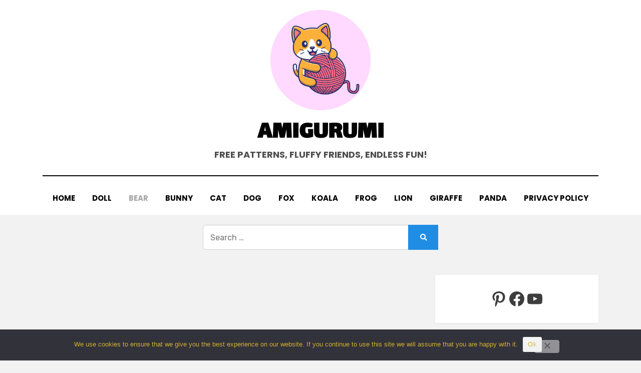

--- FILE ---
content_type: text/html; charset=UTF-8
request_url: https://crochet.alwaysfreeamigurumi.com/teddy-bear-crochet-free-pattern/
body_size: 61843
content:
<!DOCTYPE html>
<html lang="en-US">
<head>
<meta charset="UTF-8">
<meta name="viewport" content="width=device-width, initial-scale=1.0">
<link rel="profile" href="https://gmpg.org/xfn/11">
<style id="jetpack-boost-critical-css">@media all{html{--wp-admin--admin-bar--height:32px;scroll-padding-top:var(--wp-admin--admin-bar--height)}@media screen and (max-width:782px){html{--wp-admin--admin-bar--height:46px}}}@media all{.wp-block-archives{box-sizing:border-box}.wp-block-archives-dropdown label{display:block}.wp-block-categories{box-sizing:border-box}.wp-block-categories .wp-block-categories__label{display:block;width:100%}.wp-block-image img{box-sizing:border-box;height:auto;max-width:100%;vertical-align:bottom}.wp-block-image .aligncenter{display:table}.wp-block-image .aligncenter{margin-left:auto;margin-right:auto}.wp-block-image figure{margin:0}ul{box-sizing:border-box}.wp-block-search__button{margin-left:10px;word-break:normal}:where(.wp-block-search__button){border:1px solid #ccc;padding:6px 10px}.wp-block-search__inside-wrapper{display:flex;flex:auto;flex-wrap:nowrap;max-width:100%}.wp-block-search__label{width:100%}.wp-block-search__input{appearance:none;border:1px solid #949494;flex-grow:1;margin-left:0;margin-right:0;min-width:3rem;padding:8px;text-decoration:unset!important}:where(.wp-block-search__input){font-family:inherit;font-size:inherit;font-style:inherit;font-weight:inherit;letter-spacing:inherit;line-height:inherit;text-transform:inherit}.wp-block-social-links{background:0 0;box-sizing:border-box;margin-left:0;padding-left:0;padding-right:0;text-indent:0}.wp-block-social-links .wp-social-link a{border-bottom:0;box-shadow:none;text-decoration:none}.wp-block-social-links .wp-social-link svg{height:1em;width:1em}.wp-block-social-links{font-size:24px}.wp-block-social-links.has-large-icon-size{font-size:36px}.wp-block-social-link{border-radius:9999px;display:block;height:auto}.wp-block-social-link a{align-items:center;display:flex;line-height:0}.wp-block-social-links .wp-block-social-link.wp-social-link{display:inline-block;margin:0;padding:0}.wp-block-social-links .wp-block-social-link.wp-social-link .wp-block-social-link-anchor,.wp-block-social-links .wp-block-social-link.wp-social-link .wp-block-social-link-anchor svg{color:currentColor;fill:currentColor}:where(.wp-block-social-links:not(.is-style-logos-only)) .wp-social-link{background-color:#f0f0f0;color:#444}:where(.wp-block-social-links:not(.is-style-logos-only)) .wp-social-link-pinterest{background-color:#e60122;color:#fff}:where(.wp-block-social-links:not(.is-style-logos-only)) .wp-social-link-youtube{background-color:red;color:#fff}:root :where(.wp-block-social-links .wp-social-link a){padding:.25em}.entry-content{counter-reset:footnotes}.aligncenter{clear:both}.screen-reader-text{border:0;clip-path:inset(50%);height:1px;margin:-1px;overflow:hidden;padding:0;position:absolute;width:1px;word-wrap:normal!important}html :where(img[class*=wp-image-]){height:auto;max-width:100%}:where(figure){margin:0 0 1em}}@media all{#cookie-notice .cn-button:not(.cn-button-custom){font-family:-apple-system,BlinkMacSystemFont,Arial,Roboto,"Helvetica Neue",sans-serif;font-weight:400;font-size:13px;text-align:center}#cookie-notice *{-webkit-box-sizing:border-box;-moz-box-sizing:border-box;box-sizing:border-box}#cookie-notice .cookie-notice-container{display:block}#cookie-notice.cookie-notice-hidden .cookie-notice-container{display:none}.cookie-notice-container{padding:15px 30px;text-align:center;width:100%;z-index:2}.cn-close-icon{position:absolute;right:15px;top:50%;margin-top:-10px;width:15px;height:15px;opacity:.5;padding:10px;outline:0}.cn-close-icon:after,.cn-close-icon:before{position:absolute;content:" ";height:15px;width:2px;top:3px;background-color:grey}.cn-close-icon:before{transform:rotate(45deg)}.cn-close-icon:after{transform:rotate(-45deg)}#cookie-notice .cn-button{margin:0 0 0 10px;display:inline-block}#cookie-notice .cn-button:not(.cn-button-custom){letter-spacing:.25px;margin:0 0 0 10px;text-transform:none;display:inline-block;touch-action:manipulation;white-space:nowrap;outline:0;box-shadow:none;text-shadow:none;border:none;-webkit-border-radius:3px;-moz-border-radius:3px;border-radius:3px;text-decoration:none;padding:8.5px 10px;line-height:1;color:inherit}.cn-text-container{margin:0 0 6px}.cn-buttons-container,.cn-text-container{display:inline-block}@media all and (max-width:900px){.cookie-notice-container #cn-notice-buttons,.cookie-notice-container #cn-notice-text{display:block}#cookie-notice .cn-button{margin:0 5px 5px}}@media all and (max-width:480px){.cookie-notice-container{padding:15px 25px}}}@media all{html{-ms-overflow-style:scrollbar}.container{width:100%;padding-right:15px;padding-left:15px;margin-right:auto;margin-left:auto}@media (min-width:576px){.container{max-width:540px}}@media (min-width:768px){.container{max-width:720px}}@media (min-width:992px){.container{max-width:960px}}@media (min-width:1200px){.container{max-width:1140px}}@media (min-width:1380px){.container{max-width:1300px}}.row{display:-ms-flexbox;display:flex;-ms-flex-wrap:wrap;flex-wrap:wrap;margin-right:-15px;margin-left:-15px}.col,.col-16,.col-lg-11,.col-lg-5,.col-md-16,.col-sm-16,.col-xl-11,.col-xl-5,.col-xxl-11,.col-xxl-5{position:relative;width:100%;padding-right:15px;padding-left:15px}.col{-ms-flex-preferred-size:0;flex-basis:0;-ms-flex-positive:1;flex-grow:1;max-width:100%}.col-16{-ms-flex:0 0 100%;flex:0 0 100%;max-width:100%}@media (min-width:576px){.col-sm-16{-ms-flex:0 0 100%;flex:0 0 100%;max-width:100%}}@media (min-width:768px){.col-md-16{-ms-flex:0 0 100%;flex:0 0 100%;max-width:100%}}@media (min-width:992px){.col-lg-5{-ms-flex:0 0 31.25%;flex:0 0 31.25%;max-width:31.25%}.col-lg-11{-ms-flex:0 0 68.75%;flex:0 0 68.75%;max-width:68.75%}}@media (min-width:1200px){.col-xl-5{-ms-flex:0 0 31.25%;flex:0 0 31.25%;max-width:31.25%}.col-xl-11{-ms-flex:0 0 68.75%;flex:0 0 68.75%;max-width:68.75%}}@media (min-width:1380px){.col-xxl-5{-ms-flex:0 0 31.25%;flex:0 0 31.25%;max-width:31.25%}.col-xxl-11{-ms-flex:0 0 68.75%;flex:0 0 68.75%;max-width:68.75%}}}@media all{a,article,aside,body,center,div,figure,form,h1,header,html,img,ins,label,li,nav,p,span,strong,time,ul{border:0;font-size:100%;font:inherit;margin:0;padding:0;vertical-align:baseline}html{box-sizing:border-box;line-height:1.15;-webkit-text-size-adjust:100%;-ms-text-size-adjust:100%}*,:after,:before{box-sizing:inherit}body{background:#fff;margin:0}article,aside,figure,header,main,nav{display:block}ul{list-style:none}a{background-color:transparent}a img{border:0}img{border:0}svg:not(:root){overflow:hidden}button,input,select{color:inherit;font:inherit;font-size:100%;line-height:1.15;margin:0;max-width:100%}button,input{overflow:visible}button,select{text-transform:none}[type=submit],button{-webkit-appearance:button}input{line-height:normal}[type=search]{-webkit-appearance:textfield;box-sizing:border-box;outline-offset:-2px}[type=search]::-webkit-search-cancel-button{-webkit-appearance:none}.entry-meta .entry-meta-icon a:before,.entry-meta .entry-meta-icon:before,.toggle-menu-control:before{-moz-osx-font-smoothing:grayscale;-webkit-font-smoothing:antialiased;display:inline-block;font-style:normal;font-variant:normal;text-rendering:auto;line-height:1;font-family:"Font Awesome 5 Free";font-weight:900}body{background:#f2f2f2;color:#3d3d3d;font-family:Rubik,sans-serif;font-size:16px;font-size:1rem;line-height:1.6;-webkit-font-smoothing:antialiased;-moz-osx-font-smoothing:grayscale}p{font-size:16px;font-size:1rem;margin-bottom:26px;margin-bottom:1.625rem}p:last-child{margin-bottom:0}h1{clear:both;color:#020202;font-family:Poppins,sans-serif;line-height:1.3}h1{font-size:32px;font-size:2rem;margin-bottom:26px;margin-bottom:1.625rem}a{color:#208de5;text-decoration:none}strong{font-weight:700}ul{margin:0 0 26px 26px;margin:0 0 1.625rem 1.625rem}ul:last-child{margin-bottom:0}ul{list-style:disc}ul ul{list-style:circle}li>ul{margin-bottom:0;margin-left:26px;margin-left:1.625rem}img{height:auto;max-width:100%;vertical-align:middle}figure{margin:0}input{background-image:-webkit-linear-gradient(rgba(255,255,255,0),rgba(255,255,255,0))}[type=submit],button{background-image:-webkit-linear-gradient(top,#f5f5f5,#f1f1f1);background-color:#f2f2f2;border:1px solid #f2f2f2;border-radius:4px;color:#5f6368;display:inline-block;font-size:14px;font-size:.875rem;line-height:normal;margin:0;padding:12px 24px;padding:.75rem 1.5rem;position:relative;text-align:center;text-decoration:none}[type=search],select{color:#020202;border:1px solid #ebebeb;border-radius:2px}[type=search]{padding:8px 10px;padding:.5rem .625rem}select{padding:8px 10px;padding:.5rem .625rem;width:98%}.screen-reader-text{border:0;clip:rect(1px,1px,1px,1px);-webkit-clip-path:inset(50%);clip-path:inset(50%);height:1px;margin:-1px;overflow:hidden;padding:0;position:absolute;width:1px;word-wrap:normal!important}.aligncenter{clear:both;display:block;margin:0 auto}.entry-content:after,.entry-content:before,.main-navigation:after,.main-navigation:before,.sidebar:after,.sidebar:before,.site-branding:after,.site-branding:before,.site-content-inside:after,.site-content-inside:before,.site-content:after,.site-content:before,.site-header:after,.site-header:before,.site-main:after,.site-main:before,.site-wrapper:after,.site-wrapper:before,.widget:after,.widget:before{content:" ";display:table}.entry-content:after,.main-navigation:after,.sidebar:after,.site-branding:after,.site-content-inside:after,.site-content:after,.site-header:after,.site-main:after,.site-wrapper:after,.widget:after{clear:both}@media (min-width:992px){.toggle-menu-wrapper{display:none}}.main-navigation{border-top:2px solid #020202;display:block;padding:15px 0 0;padding:.9375rem 0 0;position:relative}.main-navigation .main-navigation-inside{position:relative}.toggle-menu-wrapper a{color:#020202;display:flex;align-items:center;justify-content:center}.toggle-menu-wrapper a:before{content:"";font-size:25px;font-size:1.5625rem}.toggle-menu-wrapper a .toggle-menu-label{font-family:Poppins,sans-serif;font-size:16px;font-size:1rem;font-weight:700;margin:0 10px;margin:0 .625rem;text-transform:uppercase}.site-header-menu-responsive-wrapper{background:#141414;color:#fff;margin:0;overflow:hidden;overflow-y:auto;padding:30px;padding:1.875rem;position:fixed;top:0;left:-280px;visibility:hidden;width:280px;height:100%;z-index:99999}.site-header-menu-responsive-wrapper .site-header-menu-responsive{position:relative}@media (min-width:375px){.site-header-menu-responsive-wrapper{left:-335px;width:335px}}@media (min-width:414px){.site-header-menu-responsive-wrapper{left:-375px;width:375px}}.site-header-menu-responsive{list-style:none;margin:0 auto;padding:0}.site-header-menu-responsive *{list-style:none;margin:0;padding:0}.site-header-menu-responsive ul{display:none;margin-left:24px;margin-left:1.5rem}.site-header-menu-responsive li{position:relative;word-wrap:break-word;white-space:normal}.site-header-menu-responsive li.current-menu-parent>a{color:#a6a6a6}.site-header-menu-responsive a{color:#fff;display:block;font-family:Poppins,sans-serif;font-size:16px;font-size:1rem;font-weight:700;padding:8px 0;padding:.5rem 0;text-transform:uppercase}.site-header-menu-responsive .menu-item-has-children>a{padding-right:40px;padding-right:2.5rem}.site-wrapper{position:relative}.site-header{background-color:#fff;margin:0;padding:15px 0;padding:.9375rem 0;position:relative}.site-header .site-header-inside-wrapper{position:relative}.site-branding-wrapper{width:100%;margin:0;padding:0;overflow:hidden}.has-site-branding .site-branding-wrapper,.wp-custom-logo .site-branding-wrapper{margin:0 0 15px;margin:0 0 .9375rem}.site-logo-wrapper{width:90%;margin:0 auto;text-align:center}.site-logo-wrapper .custom-logo{width:auto;max-height:100px;margin:0;padding:0}.site-branding{position:relative;text-align:center;width:90%;margin:0 auto;padding:0;overflow:hidden}.wp-custom-logo.has-site-branding .site-branding{margin:15px auto 0;margin:.9375rem auto 0}.site-title{font-family:Poppins,sans-serif;font-size:36px;font-size:2.25rem;font-weight:700;line-height:1.3;margin:0;padding:0;text-transform:uppercase;word-wrap:break-word}.site-title a{color:#020202;text-decoration:none}.site-description{color:#4d4d4d;font-family:Poppins,sans-serif;font-size:16px;font-size:1rem;font-weight:700;line-height:1.3;margin:0;padding:0;text-transform:uppercase;word-wrap:break-word}.site-content{margin:0;padding:0}.site-content .site-content-inside{padding:15px 0;padding:.9375rem 0}.sidebar{margin:30px 0 0;margin:1.875rem 0 0;position:relative}.post-wrapper-single .post-wrapper-hentry{background-color:#fff;box-shadow:0 1px 5px rgba(0,0,1,.05);margin:0;padding:0;position:relative}.post-wrapper-single .entry-data-wrapper{padding:15px;padding:.9375rem}.entry-header-wrapper{margin:0 0 15px;margin:0 0 .9375rem;padding:0;position:relative}.post-wrapper-single .entry-header-wrapper{width:90%;margin:0 auto 15px;margin:0 auto .9375rem;text-align:center}.entry-header{margin:0;padding:0}.entry-title{clear:none;font-size:28px;font-size:1.75rem;font-weight:700;line-height:1.4;margin:0;padding:0;text-transform:uppercase;word-wrap:break-word}.post-wrapper-single .entry-title{font-size:32px;font-size:2rem}.entry-content{margin:0;padding:0;word-wrap:break-word}.entry-meta{color:#3d3d3d;font-size:14px;font-size:.875rem}.entry-meta>span{display:inline-block;margin:0 16px 0 0;margin:0 1rem 0 0}.entry-meta>span:last-of-type{margin-right:0}.entry-meta a{color:#3d3d3d}.entry-meta .entry-meta-icon:before{color:#208de5;font-size:14px;font-size:.875rem;margin:0 7px 0 0;margin:0 .4375rem 0 0}.entry-meta .entry-meta-icon a:before{color:#208de5;font-size:14px;font-size:.875rem;margin:0 7px 0 0;margin:0 .4375rem 0 0}.entry-meta .byline:before{content:""}.entry-meta .posted-on a:before{content:""}.entry-meta-header-after>span{margin-top:10px;margin-top:.625rem}.updated:not(.published){display:none}.wp-block-image{margin-bottom:26px;margin-bottom:1.625rem}.widget{background-color:#fff;box-shadow:0 1px 5px rgba(0,0,1,.05);margin:0 0 30px;margin:0 0 1.875rem;padding:15px;padding:.9375rem;position:relative;word-wrap:break-word}.widget{font-size:14px;font-size:.875rem}.widget:last-child{margin-bottom:0}.widget a{color:#3d3d3d}.widget ul{list-style:none;margin:0}.widget li{padding:0 0 15px;padding:0 0 .9375rem;position:relative}.widget li:last-child{padding-bottom:0}.overlay-effect{background:#141414;opacity:0;position:fixed;top:0;left:0;visibility:hidden;width:100%;height:100%;z-index:99950}@media (min-width:576px){.site-header-menu-responsive-wrapper{left:-400px;width:400px}}@media (min-width:768px){body{font-size:18px;font-size:1.125rem;line-height:1.8}p{font-size:18px;font-size:1.125rem;margin-bottom:32px;margin-bottom:2rem}h1{font-size:34px;font-size:2.125rem;margin-bottom:32px;margin-bottom:2rem}ul{margin:0 0 32px 36px;margin:0 0 2rem 2.25rem}.main-navigation{padding:30px 0 0;padding:1.875rem 0 0}.site-header{padding:30px 0;padding:1.875rem 0}.has-site-branding .site-branding-wrapper,.wp-custom-logo .site-branding-wrapper{margin:0 0 30px;margin:0 0 1.875rem}.site-logo-wrapper{width:60%}.site-logo-wrapper .custom-logo{max-height:150px}.site-branding{width:60%}.site-title{font-size:44px;font-size:2.75rem}.site-description{font-size:18px;font-size:1.125rem}.site-content .site-content-inside{padding:30px 0;padding:1.875rem 0}.post-wrapper-single .entry-data-wrapper{padding:30px;padding:1.875rem}.post-wrapper-single .entry-header-wrapper{margin:0 auto 30px;margin:0 auto 1.875rem}.post-wrapper-single .entry-title{font-size:38px;font-size:2.375rem}.wp-block-image{margin-bottom:32px;margin-bottom:2rem}.widget{padding:30px;padding:1.875rem}}@media (min-width:992px){.site-logo-wrapper{width:45%}.site-branding{width:45%}.sidebar{margin:0}}@media (min-width:1200px){.site-header{padding:20px 0;padding:1.25rem 0}.site-logo-wrapper .custom-logo{max-height:200px}.site-title{font-size:48px;font-size:3rem}.post-wrapper-single .entry-data-wrapper{padding:45px;padding:2.8125rem}.post-wrapper-single .entry-header-wrapper{margin:0 auto 45px;margin:0 auto 2.8125rem}}@media (min-width:1380px){.post-wrapper-single .entry-header-wrapper{margin:0 auto 45px;margin:0 auto 2.8125rem}}}</style><meta name='robots' content='index, follow, max-image-preview:large, max-snippet:-1, max-video-preview:-1' />

	<!-- This site is optimized with the Yoast SEO plugin v26.8 - https://yoast.com/product/yoast-seo-wordpress/ -->
	<title>Teddy Bear Crochet Free Pattern - Amigurumi</title>
	<meta name="description" content="Free crochet amigurumi patterns... Great ideas about amigurumi bear and step-by-step crochet tutorial are here. You will have no trouble crocheting the free amigurumi patterns on our blog and you will have a great time." />
	<link rel="canonical" href="https://crochet.alwaysfreeamigurumi.com/teddy-bear-crochet-free-pattern/" />
	<meta property="og:locale" content="en_US" />
	<meta property="og:type" content="article" />
	<meta property="og:title" content="Teddy Bear Crochet Free Pattern - Amigurumi" />
	<meta property="og:description" content="Free crochet amigurumi patterns... Great ideas about amigurumi bear and step-by-step crochet tutorial are here. You will have no trouble crocheting the free amigurumi patterns on our blog and you will have a great time." />
	<meta property="og:url" content="https://crochet.alwaysfreeamigurumi.com/teddy-bear-crochet-free-pattern/" />
	<meta property="og:site_name" content="Amigurumi" />
	<meta property="article:published_time" content="2024-01-25T15:58:10+00:00" />
	<meta property="article:modified_time" content="2024-01-27T19:02:45+00:00" />
	<meta property="og:image" content="https://crochet.alwaysfreeamigurumi.com/wp-content/uploads/2024/01/Amigurumi-bear-Free-Pattern_crochetalways_25012024.jpg" />
	<meta property="og:image:width" content="690" />
	<meta property="og:image:height" content="854" />
	<meta property="og:image:type" content="image/jpeg" />
	<meta name="author" content="admin" />
	<meta name="twitter:card" content="summary_large_image" />
	<meta name="twitter:label1" content="Written by" />
	<meta name="twitter:data1" content="admin" />
	<meta name="twitter:label2" content="Est. reading time" />
	<meta name="twitter:data2" content="8 minutes" />
	<script data-jetpack-boost="ignore" type="application/ld+json" class="yoast-schema-graph">{"@context":"https://schema.org","@graph":[{"@type":"Article","@id":"https://crochet.alwaysfreeamigurumi.com/teddy-bear-crochet-free-pattern/#article","isPartOf":{"@id":"https://crochet.alwaysfreeamigurumi.com/teddy-bear-crochet-free-pattern/"},"author":{"name":"admin","@id":"https://crochet.alwaysfreeamigurumi.com/#/schema/person/b79ce76efb3b546e93e1a8379f6a4269"},"headline":"Teddy Bear Crochet Free Pattern","datePublished":"2024-01-25T15:58:10+00:00","dateModified":"2024-01-27T19:02:45+00:00","mainEntityOfPage":{"@id":"https://crochet.alwaysfreeamigurumi.com/teddy-bear-crochet-free-pattern/"},"wordCount":521,"publisher":{"@id":"https://crochet.alwaysfreeamigurumi.com/#organization"},"image":{"@id":"https://crochet.alwaysfreeamigurumi.com/teddy-bear-crochet-free-pattern/#primaryimage"},"thumbnailUrl":"https://crochet.alwaysfreeamigurumi.com/wp-content/uploads/2024/01/Amigurumi-bear-Free-Pattern_crochetalways_25012024.jpg","keywords":["amigurumi","amigurumi bear","amigurumi free pattern","bear crochet pattern","bear free pattern","crochet","crochet bear","crochet free pattern","free amigurumi","free crochet"],"articleSection":["AMIGURUMI BEAR","BEAR CROCHET PATTERN","BEAR FREE PATTERN","CROCHET BEAR","CROCHET FREE PATTERN","FREE AMIGURUMI","FREE AMIGURUMI TOY PATTERNS","FREE PATTERN"],"inLanguage":"en-US"},{"@type":"WebPage","@id":"https://crochet.alwaysfreeamigurumi.com/teddy-bear-crochet-free-pattern/","url":"https://crochet.alwaysfreeamigurumi.com/teddy-bear-crochet-free-pattern/","name":"Teddy Bear Crochet Free Pattern - Amigurumi","isPartOf":{"@id":"https://crochet.alwaysfreeamigurumi.com/#website"},"primaryImageOfPage":{"@id":"https://crochet.alwaysfreeamigurumi.com/teddy-bear-crochet-free-pattern/#primaryimage"},"image":{"@id":"https://crochet.alwaysfreeamigurumi.com/teddy-bear-crochet-free-pattern/#primaryimage"},"thumbnailUrl":"https://crochet.alwaysfreeamigurumi.com/wp-content/uploads/2024/01/Amigurumi-bear-Free-Pattern_crochetalways_25012024.jpg","datePublished":"2024-01-25T15:58:10+00:00","dateModified":"2024-01-27T19:02:45+00:00","description":"Free crochet amigurumi patterns... Great ideas about amigurumi bear and step-by-step crochet tutorial are here. You will have no trouble crocheting the free amigurumi patterns on our blog and you will have a great time.","breadcrumb":{"@id":"https://crochet.alwaysfreeamigurumi.com/teddy-bear-crochet-free-pattern/#breadcrumb"},"inLanguage":"en-US","potentialAction":[{"@type":"ReadAction","target":["https://crochet.alwaysfreeamigurumi.com/teddy-bear-crochet-free-pattern/"]}]},{"@type":"ImageObject","inLanguage":"en-US","@id":"https://crochet.alwaysfreeamigurumi.com/teddy-bear-crochet-free-pattern/#primaryimage","url":"https://crochet.alwaysfreeamigurumi.com/wp-content/uploads/2024/01/Amigurumi-bear-Free-Pattern_crochetalways_25012024.jpg","contentUrl":"https://crochet.alwaysfreeamigurumi.com/wp-content/uploads/2024/01/Amigurumi-bear-Free-Pattern_crochetalways_25012024.jpg","width":690,"height":854},{"@type":"BreadcrumbList","@id":"https://crochet.alwaysfreeamigurumi.com/teddy-bear-crochet-free-pattern/#breadcrumb","itemListElement":[{"@type":"ListItem","position":1,"name":"Home","item":"https://crochet.alwaysfreeamigurumi.com/"},{"@type":"ListItem","position":2,"name":"Teddy Bear Crochet Free Pattern"}]},{"@type":"WebSite","@id":"https://crochet.alwaysfreeamigurumi.com/#website","url":"https://crochet.alwaysfreeamigurumi.com/","name":"Amigurumi","description":"Free Patterns, Fluffy Friends, Endless Fun!","publisher":{"@id":"https://crochet.alwaysfreeamigurumi.com/#organization"},"potentialAction":[{"@type":"SearchAction","target":{"@type":"EntryPoint","urlTemplate":"https://crochet.alwaysfreeamigurumi.com/?s={search_term_string}"},"query-input":{"@type":"PropertyValueSpecification","valueRequired":true,"valueName":"search_term_string"}}],"inLanguage":"en-US"},{"@type":"Organization","@id":"https://crochet.alwaysfreeamigurumi.com/#organization","name":"Amigurumi","url":"https://crochet.alwaysfreeamigurumi.com/","logo":{"@type":"ImageObject","inLanguage":"en-US","@id":"https://crochet.alwaysfreeamigurumi.com/#/schema/logo/image/","url":"https://crochet.alwaysfreeamigurumi.com/wp-content/uploads/2023/07/pinterest-logo_crochetAlways1.jpg","contentUrl":"https://crochet.alwaysfreeamigurumi.com/wp-content/uploads/2023/07/pinterest-logo_crochetAlways1.jpg","width":1275,"height":1275,"caption":"Amigurumi"},"image":{"@id":"https://crochet.alwaysfreeamigurumi.com/#/schema/logo/image/"},"sameAs":["https://tr.pinterest.com/crochetalwaysfreeamigurumi/"]},{"@type":"Person","@id":"https://crochet.alwaysfreeamigurumi.com/#/schema/person/b79ce76efb3b546e93e1a8379f6a4269","name":"admin","image":{"@type":"ImageObject","inLanguage":"en-US","@id":"https://crochet.alwaysfreeamigurumi.com/#/schema/person/image/","url":"https://secure.gravatar.com/avatar/c6d5b1cddf5b5dc9ba7f6e260d9e63e06fa21aca4e51b00394d82ebb3082a913?s=96&d=mm&r=g","contentUrl":"https://secure.gravatar.com/avatar/c6d5b1cddf5b5dc9ba7f6e260d9e63e06fa21aca4e51b00394d82ebb3082a913?s=96&d=mm&r=g","caption":"admin"},"sameAs":["https://crochet.alwaysfreeamigurumi.com","https://tr.pinterest.com/crochetalwaysfreeamigurumi/"],"url":"https://crochet.alwaysfreeamigurumi.com/author/admin/"}]}</script>
	<!-- / Yoast SEO plugin. -->


<link rel='dns-prefetch' href='//www.googletagmanager.com' />
<link rel='dns-prefetch' href='//stats.wp.com' />
<link rel='dns-prefetch' href='//fonts.googleapis.com' />
<link href='https://fonts.gstatic.com' crossorigin rel='preconnect' />
<link rel="alternate" type="application/rss+xml" title="Amigurumi &raquo; Feed" href="https://crochet.alwaysfreeamigurumi.com/feed/" />
<link rel="alternate" type="application/rss+xml" title="Amigurumi &raquo; Comments Feed" href="https://crochet.alwaysfreeamigurumi.com/comments/feed/" />

<link rel="alternate" title="oEmbed (JSON)" type="application/json+oembed" href="https://crochet.alwaysfreeamigurumi.com/wp-json/oembed/1.0/embed?url=https%3A%2F%2Fcrochet.alwaysfreeamigurumi.com%2Fteddy-bear-crochet-free-pattern%2F" />
<link rel="alternate" title="oEmbed (XML)" type="text/xml+oembed" href="https://crochet.alwaysfreeamigurumi.com/wp-json/oembed/1.0/embed?url=https%3A%2F%2Fcrochet.alwaysfreeamigurumi.com%2Fteddy-bear-crochet-free-pattern%2F&#038;format=xml" />
<style id='wp-img-auto-sizes-contain-inline-css' type='text/css'>
img:is([sizes=auto i],[sizes^="auto," i]){contain-intrinsic-size:3000px 1500px}
/*# sourceURL=wp-img-auto-sizes-contain-inline-css */
</style>
<noscript><link rel='stylesheet' id='jetpack_related-posts-css' href='https://crochet.alwaysfreeamigurumi.com/wp-content/plugins/jetpack/modules/related-posts/related-posts.css?ver=20240116' type='text/css' media='all' />
</noscript><link data-media="all" onload="this.media=this.dataset.media; delete this.dataset.media; this.removeAttribute( &apos;onload&apos; );" rel='stylesheet' id='jetpack_related-posts-css' href='https://crochet.alwaysfreeamigurumi.com/wp-content/plugins/jetpack/modules/related-posts/related-posts.css?ver=20240116' type='text/css' media="not all" />
<style id='wp-emoji-styles-inline-css' type='text/css'>

	img.wp-smiley, img.emoji {
		display: inline !important;
		border: none !important;
		box-shadow: none !important;
		height: 1em !important;
		width: 1em !important;
		margin: 0 0.07em !important;
		vertical-align: -0.1em !important;
		background: none !important;
		padding: 0 !important;
	}
/*# sourceURL=wp-emoji-styles-inline-css */
</style>
<style id='wp-block-library-inline-css' type='text/css'>
:root{--wp-block-synced-color:#7a00df;--wp-block-synced-color--rgb:122,0,223;--wp-bound-block-color:var(--wp-block-synced-color);--wp-editor-canvas-background:#ddd;--wp-admin-theme-color:#007cba;--wp-admin-theme-color--rgb:0,124,186;--wp-admin-theme-color-darker-10:#006ba1;--wp-admin-theme-color-darker-10--rgb:0,107,160.5;--wp-admin-theme-color-darker-20:#005a87;--wp-admin-theme-color-darker-20--rgb:0,90,135;--wp-admin-border-width-focus:2px}@media (min-resolution:192dpi){:root{--wp-admin-border-width-focus:1.5px}}.wp-element-button{cursor:pointer}:root .has-very-light-gray-background-color{background-color:#eee}:root .has-very-dark-gray-background-color{background-color:#313131}:root .has-very-light-gray-color{color:#eee}:root .has-very-dark-gray-color{color:#313131}:root .has-vivid-green-cyan-to-vivid-cyan-blue-gradient-background{background:linear-gradient(135deg,#00d084,#0693e3)}:root .has-purple-crush-gradient-background{background:linear-gradient(135deg,#34e2e4,#4721fb 50%,#ab1dfe)}:root .has-hazy-dawn-gradient-background{background:linear-gradient(135deg,#faaca8,#dad0ec)}:root .has-subdued-olive-gradient-background{background:linear-gradient(135deg,#fafae1,#67a671)}:root .has-atomic-cream-gradient-background{background:linear-gradient(135deg,#fdd79a,#004a59)}:root .has-nightshade-gradient-background{background:linear-gradient(135deg,#330968,#31cdcf)}:root .has-midnight-gradient-background{background:linear-gradient(135deg,#020381,#2874fc)}:root{--wp--preset--font-size--normal:16px;--wp--preset--font-size--huge:42px}.has-regular-font-size{font-size:1em}.has-larger-font-size{font-size:2.625em}.has-normal-font-size{font-size:var(--wp--preset--font-size--normal)}.has-huge-font-size{font-size:var(--wp--preset--font-size--huge)}.has-text-align-center{text-align:center}.has-text-align-left{text-align:left}.has-text-align-right{text-align:right}.has-fit-text{white-space:nowrap!important}#end-resizable-editor-section{display:none}.aligncenter{clear:both}.items-justified-left{justify-content:flex-start}.items-justified-center{justify-content:center}.items-justified-right{justify-content:flex-end}.items-justified-space-between{justify-content:space-between}.screen-reader-text{border:0;clip-path:inset(50%);height:1px;margin:-1px;overflow:hidden;padding:0;position:absolute;width:1px;word-wrap:normal!important}.screen-reader-text:focus{background-color:#ddd;clip-path:none;color:#444;display:block;font-size:1em;height:auto;left:5px;line-height:normal;padding:15px 23px 14px;text-decoration:none;top:5px;width:auto;z-index:100000}html :where(.has-border-color){border-style:solid}html :where([style*=border-top-color]){border-top-style:solid}html :where([style*=border-right-color]){border-right-style:solid}html :where([style*=border-bottom-color]){border-bottom-style:solid}html :where([style*=border-left-color]){border-left-style:solid}html :where([style*=border-width]){border-style:solid}html :where([style*=border-top-width]){border-top-style:solid}html :where([style*=border-right-width]){border-right-style:solid}html :where([style*=border-bottom-width]){border-bottom-style:solid}html :where([style*=border-left-width]){border-left-style:solid}html :where(img[class*=wp-image-]){height:auto;max-width:100%}:where(figure){margin:0 0 1em}html :where(.is-position-sticky){--wp-admin--admin-bar--position-offset:var(--wp-admin--admin-bar--height,0px)}@media screen and (max-width:600px){html :where(.is-position-sticky){--wp-admin--admin-bar--position-offset:0px}}

/*# sourceURL=wp-block-library-inline-css */
</style><style id='wp-block-categories-inline-css' type='text/css'>
.wp-block-categories{box-sizing:border-box}.wp-block-categories.alignleft{margin-right:2em}.wp-block-categories.alignright{margin-left:2em}.wp-block-categories.wp-block-categories-dropdown.aligncenter{text-align:center}.wp-block-categories .wp-block-categories__label{display:block;width:100%}
/*# sourceURL=https://crochet.alwaysfreeamigurumi.com/wp-includes/blocks/categories/style.min.css */
</style>
<style id='wp-block-gallery-inline-css' type='text/css'>
.blocks-gallery-grid:not(.has-nested-images),.wp-block-gallery:not(.has-nested-images){display:flex;flex-wrap:wrap;list-style-type:none;margin:0;padding:0}.blocks-gallery-grid:not(.has-nested-images) .blocks-gallery-image,.blocks-gallery-grid:not(.has-nested-images) .blocks-gallery-item,.wp-block-gallery:not(.has-nested-images) .blocks-gallery-image,.wp-block-gallery:not(.has-nested-images) .blocks-gallery-item{display:flex;flex-direction:column;flex-grow:1;justify-content:center;margin:0 1em 1em 0;position:relative;width:calc(50% - 1em)}.blocks-gallery-grid:not(.has-nested-images) .blocks-gallery-image:nth-of-type(2n),.blocks-gallery-grid:not(.has-nested-images) .blocks-gallery-item:nth-of-type(2n),.wp-block-gallery:not(.has-nested-images) .blocks-gallery-image:nth-of-type(2n),.wp-block-gallery:not(.has-nested-images) .blocks-gallery-item:nth-of-type(2n){margin-right:0}.blocks-gallery-grid:not(.has-nested-images) .blocks-gallery-image figure,.blocks-gallery-grid:not(.has-nested-images) .blocks-gallery-item figure,.wp-block-gallery:not(.has-nested-images) .blocks-gallery-image figure,.wp-block-gallery:not(.has-nested-images) .blocks-gallery-item figure{align-items:flex-end;display:flex;height:100%;justify-content:flex-start;margin:0}.blocks-gallery-grid:not(.has-nested-images) .blocks-gallery-image img,.blocks-gallery-grid:not(.has-nested-images) .blocks-gallery-item img,.wp-block-gallery:not(.has-nested-images) .blocks-gallery-image img,.wp-block-gallery:not(.has-nested-images) .blocks-gallery-item img{display:block;height:auto;max-width:100%;width:auto}.blocks-gallery-grid:not(.has-nested-images) .blocks-gallery-image figcaption,.blocks-gallery-grid:not(.has-nested-images) .blocks-gallery-item figcaption,.wp-block-gallery:not(.has-nested-images) .blocks-gallery-image figcaption,.wp-block-gallery:not(.has-nested-images) .blocks-gallery-item figcaption{background:linear-gradient(0deg,#000000b3,#0000004d 70%,#0000);bottom:0;box-sizing:border-box;color:#fff;font-size:.8em;margin:0;max-height:100%;overflow:auto;padding:3em .77em .7em;position:absolute;text-align:center;width:100%;z-index:2}.blocks-gallery-grid:not(.has-nested-images) .blocks-gallery-image figcaption img,.blocks-gallery-grid:not(.has-nested-images) .blocks-gallery-item figcaption img,.wp-block-gallery:not(.has-nested-images) .blocks-gallery-image figcaption img,.wp-block-gallery:not(.has-nested-images) .blocks-gallery-item figcaption img{display:inline}.blocks-gallery-grid:not(.has-nested-images) figcaption,.wp-block-gallery:not(.has-nested-images) figcaption{flex-grow:1}.blocks-gallery-grid:not(.has-nested-images).is-cropped .blocks-gallery-image a,.blocks-gallery-grid:not(.has-nested-images).is-cropped .blocks-gallery-image img,.blocks-gallery-grid:not(.has-nested-images).is-cropped .blocks-gallery-item a,.blocks-gallery-grid:not(.has-nested-images).is-cropped .blocks-gallery-item img,.wp-block-gallery:not(.has-nested-images).is-cropped .blocks-gallery-image a,.wp-block-gallery:not(.has-nested-images).is-cropped .blocks-gallery-image img,.wp-block-gallery:not(.has-nested-images).is-cropped .blocks-gallery-item a,.wp-block-gallery:not(.has-nested-images).is-cropped .blocks-gallery-item img{flex:1;height:100%;object-fit:cover;width:100%}.blocks-gallery-grid:not(.has-nested-images).columns-1 .blocks-gallery-image,.blocks-gallery-grid:not(.has-nested-images).columns-1 .blocks-gallery-item,.wp-block-gallery:not(.has-nested-images).columns-1 .blocks-gallery-image,.wp-block-gallery:not(.has-nested-images).columns-1 .blocks-gallery-item{margin-right:0;width:100%}@media (min-width:600px){.blocks-gallery-grid:not(.has-nested-images).columns-3 .blocks-gallery-image,.blocks-gallery-grid:not(.has-nested-images).columns-3 .blocks-gallery-item,.wp-block-gallery:not(.has-nested-images).columns-3 .blocks-gallery-image,.wp-block-gallery:not(.has-nested-images).columns-3 .blocks-gallery-item{margin-right:1em;width:calc(33.33333% - .66667em)}.blocks-gallery-grid:not(.has-nested-images).columns-4 .blocks-gallery-image,.blocks-gallery-grid:not(.has-nested-images).columns-4 .blocks-gallery-item,.wp-block-gallery:not(.has-nested-images).columns-4 .blocks-gallery-image,.wp-block-gallery:not(.has-nested-images).columns-4 .blocks-gallery-item{margin-right:1em;width:calc(25% - .75em)}.blocks-gallery-grid:not(.has-nested-images).columns-5 .blocks-gallery-image,.blocks-gallery-grid:not(.has-nested-images).columns-5 .blocks-gallery-item,.wp-block-gallery:not(.has-nested-images).columns-5 .blocks-gallery-image,.wp-block-gallery:not(.has-nested-images).columns-5 .blocks-gallery-item{margin-right:1em;width:calc(20% - .8em)}.blocks-gallery-grid:not(.has-nested-images).columns-6 .blocks-gallery-image,.blocks-gallery-grid:not(.has-nested-images).columns-6 .blocks-gallery-item,.wp-block-gallery:not(.has-nested-images).columns-6 .blocks-gallery-image,.wp-block-gallery:not(.has-nested-images).columns-6 .blocks-gallery-item{margin-right:1em;width:calc(16.66667% - .83333em)}.blocks-gallery-grid:not(.has-nested-images).columns-7 .blocks-gallery-image,.blocks-gallery-grid:not(.has-nested-images).columns-7 .blocks-gallery-item,.wp-block-gallery:not(.has-nested-images).columns-7 .blocks-gallery-image,.wp-block-gallery:not(.has-nested-images).columns-7 .blocks-gallery-item{margin-right:1em;width:calc(14.28571% - .85714em)}.blocks-gallery-grid:not(.has-nested-images).columns-8 .blocks-gallery-image,.blocks-gallery-grid:not(.has-nested-images).columns-8 .blocks-gallery-item,.wp-block-gallery:not(.has-nested-images).columns-8 .blocks-gallery-image,.wp-block-gallery:not(.has-nested-images).columns-8 .blocks-gallery-item{margin-right:1em;width:calc(12.5% - .875em)}.blocks-gallery-grid:not(.has-nested-images).columns-1 .blocks-gallery-image:nth-of-type(1n),.blocks-gallery-grid:not(.has-nested-images).columns-1 .blocks-gallery-item:nth-of-type(1n),.blocks-gallery-grid:not(.has-nested-images).columns-2 .blocks-gallery-image:nth-of-type(2n),.blocks-gallery-grid:not(.has-nested-images).columns-2 .blocks-gallery-item:nth-of-type(2n),.blocks-gallery-grid:not(.has-nested-images).columns-3 .blocks-gallery-image:nth-of-type(3n),.blocks-gallery-grid:not(.has-nested-images).columns-3 .blocks-gallery-item:nth-of-type(3n),.blocks-gallery-grid:not(.has-nested-images).columns-4 .blocks-gallery-image:nth-of-type(4n),.blocks-gallery-grid:not(.has-nested-images).columns-4 .blocks-gallery-item:nth-of-type(4n),.blocks-gallery-grid:not(.has-nested-images).columns-5 .blocks-gallery-image:nth-of-type(5n),.blocks-gallery-grid:not(.has-nested-images).columns-5 .blocks-gallery-item:nth-of-type(5n),.blocks-gallery-grid:not(.has-nested-images).columns-6 .blocks-gallery-image:nth-of-type(6n),.blocks-gallery-grid:not(.has-nested-images).columns-6 .blocks-gallery-item:nth-of-type(6n),.blocks-gallery-grid:not(.has-nested-images).columns-7 .blocks-gallery-image:nth-of-type(7n),.blocks-gallery-grid:not(.has-nested-images).columns-7 .blocks-gallery-item:nth-of-type(7n),.blocks-gallery-grid:not(.has-nested-images).columns-8 .blocks-gallery-image:nth-of-type(8n),.blocks-gallery-grid:not(.has-nested-images).columns-8 .blocks-gallery-item:nth-of-type(8n),.wp-block-gallery:not(.has-nested-images).columns-1 .blocks-gallery-image:nth-of-type(1n),.wp-block-gallery:not(.has-nested-images).columns-1 .blocks-gallery-item:nth-of-type(1n),.wp-block-gallery:not(.has-nested-images).columns-2 .blocks-gallery-image:nth-of-type(2n),.wp-block-gallery:not(.has-nested-images).columns-2 .blocks-gallery-item:nth-of-type(2n),.wp-block-gallery:not(.has-nested-images).columns-3 .blocks-gallery-image:nth-of-type(3n),.wp-block-gallery:not(.has-nested-images).columns-3 .blocks-gallery-item:nth-of-type(3n),.wp-block-gallery:not(.has-nested-images).columns-4 .blocks-gallery-image:nth-of-type(4n),.wp-block-gallery:not(.has-nested-images).columns-4 .blocks-gallery-item:nth-of-type(4n),.wp-block-gallery:not(.has-nested-images).columns-5 .blocks-gallery-image:nth-of-type(5n),.wp-block-gallery:not(.has-nested-images).columns-5 .blocks-gallery-item:nth-of-type(5n),.wp-block-gallery:not(.has-nested-images).columns-6 .blocks-gallery-image:nth-of-type(6n),.wp-block-gallery:not(.has-nested-images).columns-6 .blocks-gallery-item:nth-of-type(6n),.wp-block-gallery:not(.has-nested-images).columns-7 .blocks-gallery-image:nth-of-type(7n),.wp-block-gallery:not(.has-nested-images).columns-7 .blocks-gallery-item:nth-of-type(7n),.wp-block-gallery:not(.has-nested-images).columns-8 .blocks-gallery-image:nth-of-type(8n),.wp-block-gallery:not(.has-nested-images).columns-8 .blocks-gallery-item:nth-of-type(8n){margin-right:0}}.blocks-gallery-grid:not(.has-nested-images) .blocks-gallery-image:last-child,.blocks-gallery-grid:not(.has-nested-images) .blocks-gallery-item:last-child,.wp-block-gallery:not(.has-nested-images) .blocks-gallery-image:last-child,.wp-block-gallery:not(.has-nested-images) .blocks-gallery-item:last-child{margin-right:0}.blocks-gallery-grid:not(.has-nested-images).alignleft,.blocks-gallery-grid:not(.has-nested-images).alignright,.wp-block-gallery:not(.has-nested-images).alignleft,.wp-block-gallery:not(.has-nested-images).alignright{max-width:420px;width:100%}.blocks-gallery-grid:not(.has-nested-images).aligncenter .blocks-gallery-item figure,.wp-block-gallery:not(.has-nested-images).aligncenter .blocks-gallery-item figure{justify-content:center}.wp-block-gallery:not(.is-cropped) .blocks-gallery-item{align-self:flex-start}figure.wp-block-gallery.has-nested-images{align-items:normal}.wp-block-gallery.has-nested-images figure.wp-block-image:not(#individual-image){margin:0;width:calc(50% - var(--wp--style--unstable-gallery-gap, 16px)/2)}.wp-block-gallery.has-nested-images figure.wp-block-image{box-sizing:border-box;display:flex;flex-direction:column;flex-grow:1;justify-content:center;max-width:100%;position:relative}.wp-block-gallery.has-nested-images figure.wp-block-image>a,.wp-block-gallery.has-nested-images figure.wp-block-image>div{flex-direction:column;flex-grow:1;margin:0}.wp-block-gallery.has-nested-images figure.wp-block-image img{display:block;height:auto;max-width:100%!important;width:auto}.wp-block-gallery.has-nested-images figure.wp-block-image figcaption,.wp-block-gallery.has-nested-images figure.wp-block-image:has(figcaption):before{bottom:0;left:0;max-height:100%;position:absolute;right:0}.wp-block-gallery.has-nested-images figure.wp-block-image:has(figcaption):before{backdrop-filter:blur(3px);content:"";height:100%;-webkit-mask-image:linear-gradient(0deg,#000 20%,#0000);mask-image:linear-gradient(0deg,#000 20%,#0000);max-height:40%;pointer-events:none}.wp-block-gallery.has-nested-images figure.wp-block-image figcaption{box-sizing:border-box;color:#fff;font-size:13px;margin:0;overflow:auto;padding:1em;text-align:center;text-shadow:0 0 1.5px #000}.wp-block-gallery.has-nested-images figure.wp-block-image figcaption::-webkit-scrollbar{height:12px;width:12px}.wp-block-gallery.has-nested-images figure.wp-block-image figcaption::-webkit-scrollbar-track{background-color:initial}.wp-block-gallery.has-nested-images figure.wp-block-image figcaption::-webkit-scrollbar-thumb{background-clip:padding-box;background-color:initial;border:3px solid #0000;border-radius:8px}.wp-block-gallery.has-nested-images figure.wp-block-image figcaption:focus-within::-webkit-scrollbar-thumb,.wp-block-gallery.has-nested-images figure.wp-block-image figcaption:focus::-webkit-scrollbar-thumb,.wp-block-gallery.has-nested-images figure.wp-block-image figcaption:hover::-webkit-scrollbar-thumb{background-color:#fffc}.wp-block-gallery.has-nested-images figure.wp-block-image figcaption{scrollbar-color:#0000 #0000;scrollbar-gutter:stable both-edges;scrollbar-width:thin}.wp-block-gallery.has-nested-images figure.wp-block-image figcaption:focus,.wp-block-gallery.has-nested-images figure.wp-block-image figcaption:focus-within,.wp-block-gallery.has-nested-images figure.wp-block-image figcaption:hover{scrollbar-color:#fffc #0000}.wp-block-gallery.has-nested-images figure.wp-block-image figcaption{will-change:transform}@media (hover:none){.wp-block-gallery.has-nested-images figure.wp-block-image figcaption{scrollbar-color:#fffc #0000}}.wp-block-gallery.has-nested-images figure.wp-block-image figcaption{background:linear-gradient(0deg,#0006,#0000)}.wp-block-gallery.has-nested-images figure.wp-block-image figcaption img{display:inline}.wp-block-gallery.has-nested-images figure.wp-block-image figcaption a{color:inherit}.wp-block-gallery.has-nested-images figure.wp-block-image.has-custom-border img{box-sizing:border-box}.wp-block-gallery.has-nested-images figure.wp-block-image.has-custom-border>a,.wp-block-gallery.has-nested-images figure.wp-block-image.has-custom-border>div,.wp-block-gallery.has-nested-images figure.wp-block-image.is-style-rounded>a,.wp-block-gallery.has-nested-images figure.wp-block-image.is-style-rounded>div{flex:1 1 auto}.wp-block-gallery.has-nested-images figure.wp-block-image.has-custom-border figcaption,.wp-block-gallery.has-nested-images figure.wp-block-image.is-style-rounded figcaption{background:none;color:inherit;flex:initial;margin:0;padding:10px 10px 9px;position:relative;text-shadow:none}.wp-block-gallery.has-nested-images figure.wp-block-image.has-custom-border:before,.wp-block-gallery.has-nested-images figure.wp-block-image.is-style-rounded:before{content:none}.wp-block-gallery.has-nested-images figcaption{flex-basis:100%;flex-grow:1;text-align:center}.wp-block-gallery.has-nested-images:not(.is-cropped) figure.wp-block-image:not(#individual-image){margin-bottom:auto;margin-top:0}.wp-block-gallery.has-nested-images.is-cropped figure.wp-block-image:not(#individual-image){align-self:inherit}.wp-block-gallery.has-nested-images.is-cropped figure.wp-block-image:not(#individual-image)>a,.wp-block-gallery.has-nested-images.is-cropped figure.wp-block-image:not(#individual-image)>div:not(.components-drop-zone){display:flex}.wp-block-gallery.has-nested-images.is-cropped figure.wp-block-image:not(#individual-image) a,.wp-block-gallery.has-nested-images.is-cropped figure.wp-block-image:not(#individual-image) img{flex:1 0 0%;height:100%;object-fit:cover;width:100%}.wp-block-gallery.has-nested-images.columns-1 figure.wp-block-image:not(#individual-image){width:100%}@media (min-width:600px){.wp-block-gallery.has-nested-images.columns-3 figure.wp-block-image:not(#individual-image){width:calc(33.33333% - var(--wp--style--unstable-gallery-gap, 16px)*.66667)}.wp-block-gallery.has-nested-images.columns-4 figure.wp-block-image:not(#individual-image){width:calc(25% - var(--wp--style--unstable-gallery-gap, 16px)*.75)}.wp-block-gallery.has-nested-images.columns-5 figure.wp-block-image:not(#individual-image){width:calc(20% - var(--wp--style--unstable-gallery-gap, 16px)*.8)}.wp-block-gallery.has-nested-images.columns-6 figure.wp-block-image:not(#individual-image){width:calc(16.66667% - var(--wp--style--unstable-gallery-gap, 16px)*.83333)}.wp-block-gallery.has-nested-images.columns-7 figure.wp-block-image:not(#individual-image){width:calc(14.28571% - var(--wp--style--unstable-gallery-gap, 16px)*.85714)}.wp-block-gallery.has-nested-images.columns-8 figure.wp-block-image:not(#individual-image){width:calc(12.5% - var(--wp--style--unstable-gallery-gap, 16px)*.875)}.wp-block-gallery.has-nested-images.columns-default figure.wp-block-image:not(#individual-image){width:calc(33.33% - var(--wp--style--unstable-gallery-gap, 16px)*.66667)}.wp-block-gallery.has-nested-images.columns-default figure.wp-block-image:not(#individual-image):first-child:nth-last-child(2),.wp-block-gallery.has-nested-images.columns-default figure.wp-block-image:not(#individual-image):first-child:nth-last-child(2)~figure.wp-block-image:not(#individual-image){width:calc(50% - var(--wp--style--unstable-gallery-gap, 16px)*.5)}.wp-block-gallery.has-nested-images.columns-default figure.wp-block-image:not(#individual-image):first-child:last-child{width:100%}}.wp-block-gallery.has-nested-images.alignleft,.wp-block-gallery.has-nested-images.alignright{max-width:420px;width:100%}.wp-block-gallery.has-nested-images.aligncenter{justify-content:center}
/*# sourceURL=https://crochet.alwaysfreeamigurumi.com/wp-includes/blocks/gallery/style.min.css */
</style>
<style id='wp-block-heading-inline-css' type='text/css'>
h1:where(.wp-block-heading).has-background,h2:where(.wp-block-heading).has-background,h3:where(.wp-block-heading).has-background,h4:where(.wp-block-heading).has-background,h5:where(.wp-block-heading).has-background,h6:where(.wp-block-heading).has-background{padding:1.25em 2.375em}h1.has-text-align-left[style*=writing-mode]:where([style*=vertical-lr]),h1.has-text-align-right[style*=writing-mode]:where([style*=vertical-rl]),h2.has-text-align-left[style*=writing-mode]:where([style*=vertical-lr]),h2.has-text-align-right[style*=writing-mode]:where([style*=vertical-rl]),h3.has-text-align-left[style*=writing-mode]:where([style*=vertical-lr]),h3.has-text-align-right[style*=writing-mode]:where([style*=vertical-rl]),h4.has-text-align-left[style*=writing-mode]:where([style*=vertical-lr]),h4.has-text-align-right[style*=writing-mode]:where([style*=vertical-rl]),h5.has-text-align-left[style*=writing-mode]:where([style*=vertical-lr]),h5.has-text-align-right[style*=writing-mode]:where([style*=vertical-rl]),h6.has-text-align-left[style*=writing-mode]:where([style*=vertical-lr]),h6.has-text-align-right[style*=writing-mode]:where([style*=vertical-rl]){rotate:180deg}
/*# sourceURL=https://crochet.alwaysfreeamigurumi.com/wp-includes/blocks/heading/style.min.css */
</style>
<style id='wp-block-image-inline-css' type='text/css'>
.wp-block-image>a,.wp-block-image>figure>a{display:inline-block}.wp-block-image img{box-sizing:border-box;height:auto;max-width:100%;vertical-align:bottom}@media not (prefers-reduced-motion){.wp-block-image img.hide{visibility:hidden}.wp-block-image img.show{animation:show-content-image .4s}}.wp-block-image[style*=border-radius] img,.wp-block-image[style*=border-radius]>a{border-radius:inherit}.wp-block-image.has-custom-border img{box-sizing:border-box}.wp-block-image.aligncenter{text-align:center}.wp-block-image.alignfull>a,.wp-block-image.alignwide>a{width:100%}.wp-block-image.alignfull img,.wp-block-image.alignwide img{height:auto;width:100%}.wp-block-image .aligncenter,.wp-block-image .alignleft,.wp-block-image .alignright,.wp-block-image.aligncenter,.wp-block-image.alignleft,.wp-block-image.alignright{display:table}.wp-block-image .aligncenter>figcaption,.wp-block-image .alignleft>figcaption,.wp-block-image .alignright>figcaption,.wp-block-image.aligncenter>figcaption,.wp-block-image.alignleft>figcaption,.wp-block-image.alignright>figcaption{caption-side:bottom;display:table-caption}.wp-block-image .alignleft{float:left;margin:.5em 1em .5em 0}.wp-block-image .alignright{float:right;margin:.5em 0 .5em 1em}.wp-block-image .aligncenter{margin-left:auto;margin-right:auto}.wp-block-image :where(figcaption){margin-bottom:1em;margin-top:.5em}.wp-block-image.is-style-circle-mask img{border-radius:9999px}@supports ((-webkit-mask-image:none) or (mask-image:none)) or (-webkit-mask-image:none){.wp-block-image.is-style-circle-mask img{border-radius:0;-webkit-mask-image:url('data:image/svg+xml;utf8,<svg viewBox="0 0 100 100" xmlns="http://www.w3.org/2000/svg"><circle cx="50" cy="50" r="50"/></svg>');mask-image:url('data:image/svg+xml;utf8,<svg viewBox="0 0 100 100" xmlns="http://www.w3.org/2000/svg"><circle cx="50" cy="50" r="50"/></svg>');mask-mode:alpha;-webkit-mask-position:center;mask-position:center;-webkit-mask-repeat:no-repeat;mask-repeat:no-repeat;-webkit-mask-size:contain;mask-size:contain}}:root :where(.wp-block-image.is-style-rounded img,.wp-block-image .is-style-rounded img){border-radius:9999px}.wp-block-image figure{margin:0}.wp-lightbox-container{display:flex;flex-direction:column;position:relative}.wp-lightbox-container img{cursor:zoom-in}.wp-lightbox-container img:hover+button{opacity:1}.wp-lightbox-container button{align-items:center;backdrop-filter:blur(16px) saturate(180%);background-color:#5a5a5a40;border:none;border-radius:4px;cursor:zoom-in;display:flex;height:20px;justify-content:center;opacity:0;padding:0;position:absolute;right:16px;text-align:center;top:16px;width:20px;z-index:100}@media not (prefers-reduced-motion){.wp-lightbox-container button{transition:opacity .2s ease}}.wp-lightbox-container button:focus-visible{outline:3px auto #5a5a5a40;outline:3px auto -webkit-focus-ring-color;outline-offset:3px}.wp-lightbox-container button:hover{cursor:pointer;opacity:1}.wp-lightbox-container button:focus{opacity:1}.wp-lightbox-container button:focus,.wp-lightbox-container button:hover,.wp-lightbox-container button:not(:hover):not(:active):not(.has-background){background-color:#5a5a5a40;border:none}.wp-lightbox-overlay{box-sizing:border-box;cursor:zoom-out;height:100vh;left:0;overflow:hidden;position:fixed;top:0;visibility:hidden;width:100%;z-index:100000}.wp-lightbox-overlay .close-button{align-items:center;cursor:pointer;display:flex;justify-content:center;min-height:40px;min-width:40px;padding:0;position:absolute;right:calc(env(safe-area-inset-right) + 16px);top:calc(env(safe-area-inset-top) + 16px);z-index:5000000}.wp-lightbox-overlay .close-button:focus,.wp-lightbox-overlay .close-button:hover,.wp-lightbox-overlay .close-button:not(:hover):not(:active):not(.has-background){background:none;border:none}.wp-lightbox-overlay .lightbox-image-container{height:var(--wp--lightbox-container-height);left:50%;overflow:hidden;position:absolute;top:50%;transform:translate(-50%,-50%);transform-origin:top left;width:var(--wp--lightbox-container-width);z-index:9999999999}.wp-lightbox-overlay .wp-block-image{align-items:center;box-sizing:border-box;display:flex;height:100%;justify-content:center;margin:0;position:relative;transform-origin:0 0;width:100%;z-index:3000000}.wp-lightbox-overlay .wp-block-image img{height:var(--wp--lightbox-image-height);min-height:var(--wp--lightbox-image-height);min-width:var(--wp--lightbox-image-width);width:var(--wp--lightbox-image-width)}.wp-lightbox-overlay .wp-block-image figcaption{display:none}.wp-lightbox-overlay button{background:none;border:none}.wp-lightbox-overlay .scrim{background-color:#fff;height:100%;opacity:.9;position:absolute;width:100%;z-index:2000000}.wp-lightbox-overlay.active{visibility:visible}@media not (prefers-reduced-motion){.wp-lightbox-overlay.active{animation:turn-on-visibility .25s both}.wp-lightbox-overlay.active img{animation:turn-on-visibility .35s both}.wp-lightbox-overlay.show-closing-animation:not(.active){animation:turn-off-visibility .35s both}.wp-lightbox-overlay.show-closing-animation:not(.active) img{animation:turn-off-visibility .25s both}.wp-lightbox-overlay.zoom.active{animation:none;opacity:1;visibility:visible}.wp-lightbox-overlay.zoom.active .lightbox-image-container{animation:lightbox-zoom-in .4s}.wp-lightbox-overlay.zoom.active .lightbox-image-container img{animation:none}.wp-lightbox-overlay.zoom.active .scrim{animation:turn-on-visibility .4s forwards}.wp-lightbox-overlay.zoom.show-closing-animation:not(.active){animation:none}.wp-lightbox-overlay.zoom.show-closing-animation:not(.active) .lightbox-image-container{animation:lightbox-zoom-out .4s}.wp-lightbox-overlay.zoom.show-closing-animation:not(.active) .lightbox-image-container img{animation:none}.wp-lightbox-overlay.zoom.show-closing-animation:not(.active) .scrim{animation:turn-off-visibility .4s forwards}}@keyframes show-content-image{0%{visibility:hidden}99%{visibility:hidden}to{visibility:visible}}@keyframes turn-on-visibility{0%{opacity:0}to{opacity:1}}@keyframes turn-off-visibility{0%{opacity:1;visibility:visible}99%{opacity:0;visibility:visible}to{opacity:0;visibility:hidden}}@keyframes lightbox-zoom-in{0%{transform:translate(calc((-100vw + var(--wp--lightbox-scrollbar-width))/2 + var(--wp--lightbox-initial-left-position)),calc(-50vh + var(--wp--lightbox-initial-top-position))) scale(var(--wp--lightbox-scale))}to{transform:translate(-50%,-50%) scale(1)}}@keyframes lightbox-zoom-out{0%{transform:translate(-50%,-50%) scale(1);visibility:visible}99%{visibility:visible}to{transform:translate(calc((-100vw + var(--wp--lightbox-scrollbar-width))/2 + var(--wp--lightbox-initial-left-position)),calc(-50vh + var(--wp--lightbox-initial-top-position))) scale(var(--wp--lightbox-scale));visibility:hidden}}
/*# sourceURL=https://crochet.alwaysfreeamigurumi.com/wp-includes/blocks/image/style.min.css */
</style>
<style id='wp-block-search-inline-css' type='text/css'>
.wp-block-search__button{margin-left:10px;word-break:normal}.wp-block-search__button.has-icon{line-height:0}.wp-block-search__button svg{height:1.25em;min-height:24px;min-width:24px;width:1.25em;fill:currentColor;vertical-align:text-bottom}:where(.wp-block-search__button){border:1px solid #ccc;padding:6px 10px}.wp-block-search__inside-wrapper{display:flex;flex:auto;flex-wrap:nowrap;max-width:100%}.wp-block-search__label{width:100%}.wp-block-search.wp-block-search__button-only .wp-block-search__button{box-sizing:border-box;display:flex;flex-shrink:0;justify-content:center;margin-left:0;max-width:100%}.wp-block-search.wp-block-search__button-only .wp-block-search__inside-wrapper{min-width:0!important;transition-property:width}.wp-block-search.wp-block-search__button-only .wp-block-search__input{flex-basis:100%;transition-duration:.3s}.wp-block-search.wp-block-search__button-only.wp-block-search__searchfield-hidden,.wp-block-search.wp-block-search__button-only.wp-block-search__searchfield-hidden .wp-block-search__inside-wrapper{overflow:hidden}.wp-block-search.wp-block-search__button-only.wp-block-search__searchfield-hidden .wp-block-search__input{border-left-width:0!important;border-right-width:0!important;flex-basis:0;flex-grow:0;margin:0;min-width:0!important;padding-left:0!important;padding-right:0!important;width:0!important}:where(.wp-block-search__input){appearance:none;border:1px solid #949494;flex-grow:1;font-family:inherit;font-size:inherit;font-style:inherit;font-weight:inherit;letter-spacing:inherit;line-height:inherit;margin-left:0;margin-right:0;min-width:3rem;padding:8px;text-decoration:unset!important;text-transform:inherit}:where(.wp-block-search__button-inside .wp-block-search__inside-wrapper){background-color:#fff;border:1px solid #949494;box-sizing:border-box;padding:4px}:where(.wp-block-search__button-inside .wp-block-search__inside-wrapper) .wp-block-search__input{border:none;border-radius:0;padding:0 4px}:where(.wp-block-search__button-inside .wp-block-search__inside-wrapper) .wp-block-search__input:focus{outline:none}:where(.wp-block-search__button-inside .wp-block-search__inside-wrapper) :where(.wp-block-search__button){padding:4px 8px}.wp-block-search.aligncenter .wp-block-search__inside-wrapper{margin:auto}.wp-block[data-align=right] .wp-block-search.wp-block-search__button-only .wp-block-search__inside-wrapper{float:right}
/*# sourceURL=https://crochet.alwaysfreeamigurumi.com/wp-includes/blocks/search/style.min.css */
</style>
<style id='wp-block-paragraph-inline-css' type='text/css'>
.is-small-text{font-size:.875em}.is-regular-text{font-size:1em}.is-large-text{font-size:2.25em}.is-larger-text{font-size:3em}.has-drop-cap:not(:focus):first-letter{float:left;font-size:8.4em;font-style:normal;font-weight:100;line-height:.68;margin:.05em .1em 0 0;text-transform:uppercase}body.rtl .has-drop-cap:not(:focus):first-letter{float:none;margin-left:.1em}p.has-drop-cap.has-background{overflow:hidden}:root :where(p.has-background){padding:1.25em 2.375em}:where(p.has-text-color:not(.has-link-color)) a{color:inherit}p.has-text-align-left[style*="writing-mode:vertical-lr"],p.has-text-align-right[style*="writing-mode:vertical-rl"]{rotate:180deg}
/*# sourceURL=https://crochet.alwaysfreeamigurumi.com/wp-includes/blocks/paragraph/style.min.css */
</style>
<style id='wp-block-social-links-inline-css' type='text/css'>
.wp-block-social-links{background:none;box-sizing:border-box;margin-left:0;padding-left:0;padding-right:0;text-indent:0}.wp-block-social-links .wp-social-link a,.wp-block-social-links .wp-social-link a:hover{border-bottom:0;box-shadow:none;text-decoration:none}.wp-block-social-links .wp-social-link svg{height:1em;width:1em}.wp-block-social-links .wp-social-link span:not(.screen-reader-text){font-size:.65em;margin-left:.5em;margin-right:.5em}.wp-block-social-links.has-small-icon-size{font-size:16px}.wp-block-social-links,.wp-block-social-links.has-normal-icon-size{font-size:24px}.wp-block-social-links.has-large-icon-size{font-size:36px}.wp-block-social-links.has-huge-icon-size{font-size:48px}.wp-block-social-links.aligncenter{display:flex;justify-content:center}.wp-block-social-links.alignright{justify-content:flex-end}.wp-block-social-link{border-radius:9999px;display:block}@media not (prefers-reduced-motion){.wp-block-social-link{transition:transform .1s ease}}.wp-block-social-link{height:auto}.wp-block-social-link a{align-items:center;display:flex;line-height:0}.wp-block-social-link:hover{transform:scale(1.1)}.wp-block-social-links .wp-block-social-link.wp-social-link{display:inline-block;margin:0;padding:0}.wp-block-social-links .wp-block-social-link.wp-social-link .wp-block-social-link-anchor,.wp-block-social-links .wp-block-social-link.wp-social-link .wp-block-social-link-anchor svg,.wp-block-social-links .wp-block-social-link.wp-social-link .wp-block-social-link-anchor:active,.wp-block-social-links .wp-block-social-link.wp-social-link .wp-block-social-link-anchor:hover,.wp-block-social-links .wp-block-social-link.wp-social-link .wp-block-social-link-anchor:visited{color:currentColor;fill:currentColor}:where(.wp-block-social-links:not(.is-style-logos-only)) .wp-social-link{background-color:#f0f0f0;color:#444}:where(.wp-block-social-links:not(.is-style-logos-only)) .wp-social-link-amazon{background-color:#f90;color:#fff}:where(.wp-block-social-links:not(.is-style-logos-only)) .wp-social-link-bandcamp{background-color:#1ea0c3;color:#fff}:where(.wp-block-social-links:not(.is-style-logos-only)) .wp-social-link-behance{background-color:#0757fe;color:#fff}:where(.wp-block-social-links:not(.is-style-logos-only)) .wp-social-link-bluesky{background-color:#0a7aff;color:#fff}:where(.wp-block-social-links:not(.is-style-logos-only)) .wp-social-link-codepen{background-color:#1e1f26;color:#fff}:where(.wp-block-social-links:not(.is-style-logos-only)) .wp-social-link-deviantart{background-color:#02e49b;color:#fff}:where(.wp-block-social-links:not(.is-style-logos-only)) .wp-social-link-discord{background-color:#5865f2;color:#fff}:where(.wp-block-social-links:not(.is-style-logos-only)) .wp-social-link-dribbble{background-color:#e94c89;color:#fff}:where(.wp-block-social-links:not(.is-style-logos-only)) .wp-social-link-dropbox{background-color:#4280ff;color:#fff}:where(.wp-block-social-links:not(.is-style-logos-only)) .wp-social-link-etsy{background-color:#f45800;color:#fff}:where(.wp-block-social-links:not(.is-style-logos-only)) .wp-social-link-facebook{background-color:#0866ff;color:#fff}:where(.wp-block-social-links:not(.is-style-logos-only)) .wp-social-link-fivehundredpx{background-color:#000;color:#fff}:where(.wp-block-social-links:not(.is-style-logos-only)) .wp-social-link-flickr{background-color:#0461dd;color:#fff}:where(.wp-block-social-links:not(.is-style-logos-only)) .wp-social-link-foursquare{background-color:#e65678;color:#fff}:where(.wp-block-social-links:not(.is-style-logos-only)) .wp-social-link-github{background-color:#24292d;color:#fff}:where(.wp-block-social-links:not(.is-style-logos-only)) .wp-social-link-goodreads{background-color:#eceadd;color:#382110}:where(.wp-block-social-links:not(.is-style-logos-only)) .wp-social-link-google{background-color:#ea4434;color:#fff}:where(.wp-block-social-links:not(.is-style-logos-only)) .wp-social-link-gravatar{background-color:#1d4fc4;color:#fff}:where(.wp-block-social-links:not(.is-style-logos-only)) .wp-social-link-instagram{background-color:#f00075;color:#fff}:where(.wp-block-social-links:not(.is-style-logos-only)) .wp-social-link-lastfm{background-color:#e21b24;color:#fff}:where(.wp-block-social-links:not(.is-style-logos-only)) .wp-social-link-linkedin{background-color:#0d66c2;color:#fff}:where(.wp-block-social-links:not(.is-style-logos-only)) .wp-social-link-mastodon{background-color:#3288d4;color:#fff}:where(.wp-block-social-links:not(.is-style-logos-only)) .wp-social-link-medium{background-color:#000;color:#fff}:where(.wp-block-social-links:not(.is-style-logos-only)) .wp-social-link-meetup{background-color:#f6405f;color:#fff}:where(.wp-block-social-links:not(.is-style-logos-only)) .wp-social-link-patreon{background-color:#000;color:#fff}:where(.wp-block-social-links:not(.is-style-logos-only)) .wp-social-link-pinterest{background-color:#e60122;color:#fff}:where(.wp-block-social-links:not(.is-style-logos-only)) .wp-social-link-pocket{background-color:#ef4155;color:#fff}:where(.wp-block-social-links:not(.is-style-logos-only)) .wp-social-link-reddit{background-color:#ff4500;color:#fff}:where(.wp-block-social-links:not(.is-style-logos-only)) .wp-social-link-skype{background-color:#0478d7;color:#fff}:where(.wp-block-social-links:not(.is-style-logos-only)) .wp-social-link-snapchat{background-color:#fefc00;color:#fff;stroke:#000}:where(.wp-block-social-links:not(.is-style-logos-only)) .wp-social-link-soundcloud{background-color:#ff5600;color:#fff}:where(.wp-block-social-links:not(.is-style-logos-only)) .wp-social-link-spotify{background-color:#1bd760;color:#fff}:where(.wp-block-social-links:not(.is-style-logos-only)) .wp-social-link-telegram{background-color:#2aabee;color:#fff}:where(.wp-block-social-links:not(.is-style-logos-only)) .wp-social-link-threads{background-color:#000;color:#fff}:where(.wp-block-social-links:not(.is-style-logos-only)) .wp-social-link-tiktok{background-color:#000;color:#fff}:where(.wp-block-social-links:not(.is-style-logos-only)) .wp-social-link-tumblr{background-color:#011835;color:#fff}:where(.wp-block-social-links:not(.is-style-logos-only)) .wp-social-link-twitch{background-color:#6440a4;color:#fff}:where(.wp-block-social-links:not(.is-style-logos-only)) .wp-social-link-twitter{background-color:#1da1f2;color:#fff}:where(.wp-block-social-links:not(.is-style-logos-only)) .wp-social-link-vimeo{background-color:#1eb7ea;color:#fff}:where(.wp-block-social-links:not(.is-style-logos-only)) .wp-social-link-vk{background-color:#4680c2;color:#fff}:where(.wp-block-social-links:not(.is-style-logos-only)) .wp-social-link-wordpress{background-color:#3499cd;color:#fff}:where(.wp-block-social-links:not(.is-style-logos-only)) .wp-social-link-whatsapp{background-color:#25d366;color:#fff}:where(.wp-block-social-links:not(.is-style-logos-only)) .wp-social-link-x{background-color:#000;color:#fff}:where(.wp-block-social-links:not(.is-style-logos-only)) .wp-social-link-yelp{background-color:#d32422;color:#fff}:where(.wp-block-social-links:not(.is-style-logos-only)) .wp-social-link-youtube{background-color:red;color:#fff}:where(.wp-block-social-links.is-style-logos-only) .wp-social-link{background:none}:where(.wp-block-social-links.is-style-logos-only) .wp-social-link svg{height:1.25em;width:1.25em}:where(.wp-block-social-links.is-style-logos-only) .wp-social-link-amazon{color:#f90}:where(.wp-block-social-links.is-style-logos-only) .wp-social-link-bandcamp{color:#1ea0c3}:where(.wp-block-social-links.is-style-logos-only) .wp-social-link-behance{color:#0757fe}:where(.wp-block-social-links.is-style-logos-only) .wp-social-link-bluesky{color:#0a7aff}:where(.wp-block-social-links.is-style-logos-only) .wp-social-link-codepen{color:#1e1f26}:where(.wp-block-social-links.is-style-logos-only) .wp-social-link-deviantart{color:#02e49b}:where(.wp-block-social-links.is-style-logos-only) .wp-social-link-discord{color:#5865f2}:where(.wp-block-social-links.is-style-logos-only) .wp-social-link-dribbble{color:#e94c89}:where(.wp-block-social-links.is-style-logos-only) .wp-social-link-dropbox{color:#4280ff}:where(.wp-block-social-links.is-style-logos-only) .wp-social-link-etsy{color:#f45800}:where(.wp-block-social-links.is-style-logos-only) .wp-social-link-facebook{color:#0866ff}:where(.wp-block-social-links.is-style-logos-only) .wp-social-link-fivehundredpx{color:#000}:where(.wp-block-social-links.is-style-logos-only) .wp-social-link-flickr{color:#0461dd}:where(.wp-block-social-links.is-style-logos-only) .wp-social-link-foursquare{color:#e65678}:where(.wp-block-social-links.is-style-logos-only) .wp-social-link-github{color:#24292d}:where(.wp-block-social-links.is-style-logos-only) .wp-social-link-goodreads{color:#382110}:where(.wp-block-social-links.is-style-logos-only) .wp-social-link-google{color:#ea4434}:where(.wp-block-social-links.is-style-logos-only) .wp-social-link-gravatar{color:#1d4fc4}:where(.wp-block-social-links.is-style-logos-only) .wp-social-link-instagram{color:#f00075}:where(.wp-block-social-links.is-style-logos-only) .wp-social-link-lastfm{color:#e21b24}:where(.wp-block-social-links.is-style-logos-only) .wp-social-link-linkedin{color:#0d66c2}:where(.wp-block-social-links.is-style-logos-only) .wp-social-link-mastodon{color:#3288d4}:where(.wp-block-social-links.is-style-logos-only) .wp-social-link-medium{color:#000}:where(.wp-block-social-links.is-style-logos-only) .wp-social-link-meetup{color:#f6405f}:where(.wp-block-social-links.is-style-logos-only) .wp-social-link-patreon{color:#000}:where(.wp-block-social-links.is-style-logos-only) .wp-social-link-pinterest{color:#e60122}:where(.wp-block-social-links.is-style-logos-only) .wp-social-link-pocket{color:#ef4155}:where(.wp-block-social-links.is-style-logos-only) .wp-social-link-reddit{color:#ff4500}:where(.wp-block-social-links.is-style-logos-only) .wp-social-link-skype{color:#0478d7}:where(.wp-block-social-links.is-style-logos-only) .wp-social-link-snapchat{color:#fff;stroke:#000}:where(.wp-block-social-links.is-style-logos-only) .wp-social-link-soundcloud{color:#ff5600}:where(.wp-block-social-links.is-style-logos-only) .wp-social-link-spotify{color:#1bd760}:where(.wp-block-social-links.is-style-logos-only) .wp-social-link-telegram{color:#2aabee}:where(.wp-block-social-links.is-style-logos-only) .wp-social-link-threads{color:#000}:where(.wp-block-social-links.is-style-logos-only) .wp-social-link-tiktok{color:#000}:where(.wp-block-social-links.is-style-logos-only) .wp-social-link-tumblr{color:#011835}:where(.wp-block-social-links.is-style-logos-only) .wp-social-link-twitch{color:#6440a4}:where(.wp-block-social-links.is-style-logos-only) .wp-social-link-twitter{color:#1da1f2}:where(.wp-block-social-links.is-style-logos-only) .wp-social-link-vimeo{color:#1eb7ea}:where(.wp-block-social-links.is-style-logos-only) .wp-social-link-vk{color:#4680c2}:where(.wp-block-social-links.is-style-logos-only) .wp-social-link-whatsapp{color:#25d366}:where(.wp-block-social-links.is-style-logos-only) .wp-social-link-wordpress{color:#3499cd}:where(.wp-block-social-links.is-style-logos-only) .wp-social-link-x{color:#000}:where(.wp-block-social-links.is-style-logos-only) .wp-social-link-yelp{color:#d32422}:where(.wp-block-social-links.is-style-logos-only) .wp-social-link-youtube{color:red}.wp-block-social-links.is-style-pill-shape .wp-social-link{width:auto}:root :where(.wp-block-social-links .wp-social-link a){padding:.25em}:root :where(.wp-block-social-links.is-style-logos-only .wp-social-link a){padding:0}:root :where(.wp-block-social-links.is-style-pill-shape .wp-social-link a){padding-left:.6666666667em;padding-right:.6666666667em}.wp-block-social-links:not(.has-icon-color):not(.has-icon-background-color) .wp-social-link-snapchat .wp-block-social-link-label{color:#000}
/*# sourceURL=https://crochet.alwaysfreeamigurumi.com/wp-includes/blocks/social-links/style.min.css */
</style>
<style id='global-styles-inline-css' type='text/css'>
:root{--wp--preset--aspect-ratio--square: 1;--wp--preset--aspect-ratio--4-3: 4/3;--wp--preset--aspect-ratio--3-4: 3/4;--wp--preset--aspect-ratio--3-2: 3/2;--wp--preset--aspect-ratio--2-3: 2/3;--wp--preset--aspect-ratio--16-9: 16/9;--wp--preset--aspect-ratio--9-16: 9/16;--wp--preset--color--black: #000000;--wp--preset--color--cyan-bluish-gray: #abb8c3;--wp--preset--color--white: #ffffff;--wp--preset--color--pale-pink: #f78da7;--wp--preset--color--vivid-red: #cf2e2e;--wp--preset--color--luminous-vivid-orange: #ff6900;--wp--preset--color--luminous-vivid-amber: #fcb900;--wp--preset--color--light-green-cyan: #7bdcb5;--wp--preset--color--vivid-green-cyan: #00d084;--wp--preset--color--pale-cyan-blue: #8ed1fc;--wp--preset--color--vivid-cyan-blue: #0693e3;--wp--preset--color--vivid-purple: #9b51e0;--wp--preset--gradient--vivid-cyan-blue-to-vivid-purple: linear-gradient(135deg,rgb(6,147,227) 0%,rgb(155,81,224) 100%);--wp--preset--gradient--light-green-cyan-to-vivid-green-cyan: linear-gradient(135deg,rgb(122,220,180) 0%,rgb(0,208,130) 100%);--wp--preset--gradient--luminous-vivid-amber-to-luminous-vivid-orange: linear-gradient(135deg,rgb(252,185,0) 0%,rgb(255,105,0) 100%);--wp--preset--gradient--luminous-vivid-orange-to-vivid-red: linear-gradient(135deg,rgb(255,105,0) 0%,rgb(207,46,46) 100%);--wp--preset--gradient--very-light-gray-to-cyan-bluish-gray: linear-gradient(135deg,rgb(238,238,238) 0%,rgb(169,184,195) 100%);--wp--preset--gradient--cool-to-warm-spectrum: linear-gradient(135deg,rgb(74,234,220) 0%,rgb(151,120,209) 20%,rgb(207,42,186) 40%,rgb(238,44,130) 60%,rgb(251,105,98) 80%,rgb(254,248,76) 100%);--wp--preset--gradient--blush-light-purple: linear-gradient(135deg,rgb(255,206,236) 0%,rgb(152,150,240) 100%);--wp--preset--gradient--blush-bordeaux: linear-gradient(135deg,rgb(254,205,165) 0%,rgb(254,45,45) 50%,rgb(107,0,62) 100%);--wp--preset--gradient--luminous-dusk: linear-gradient(135deg,rgb(255,203,112) 0%,rgb(199,81,192) 50%,rgb(65,88,208) 100%);--wp--preset--gradient--pale-ocean: linear-gradient(135deg,rgb(255,245,203) 0%,rgb(182,227,212) 50%,rgb(51,167,181) 100%);--wp--preset--gradient--electric-grass: linear-gradient(135deg,rgb(202,248,128) 0%,rgb(113,206,126) 100%);--wp--preset--gradient--midnight: linear-gradient(135deg,rgb(2,3,129) 0%,rgb(40,116,252) 100%);--wp--preset--font-size--small: 13px;--wp--preset--font-size--medium: 20px;--wp--preset--font-size--large: 36px;--wp--preset--font-size--x-large: 42px;--wp--preset--font-family--lalezar: Lalezar;--wp--preset--font-family--fjalla-one: Fjalla One;--wp--preset--spacing--20: 0.44rem;--wp--preset--spacing--30: 0.67rem;--wp--preset--spacing--40: 1rem;--wp--preset--spacing--50: 1.5rem;--wp--preset--spacing--60: 2.25rem;--wp--preset--spacing--70: 3.38rem;--wp--preset--spacing--80: 5.06rem;--wp--preset--shadow--natural: 6px 6px 9px rgba(0, 0, 0, 0.2);--wp--preset--shadow--deep: 12px 12px 50px rgba(0, 0, 0, 0.4);--wp--preset--shadow--sharp: 6px 6px 0px rgba(0, 0, 0, 0.2);--wp--preset--shadow--outlined: 6px 6px 0px -3px rgb(255, 255, 255), 6px 6px rgb(0, 0, 0);--wp--preset--shadow--crisp: 6px 6px 0px rgb(0, 0, 0);}:where(.is-layout-flex){gap: 0.5em;}:where(.is-layout-grid){gap: 0.5em;}body .is-layout-flex{display: flex;}.is-layout-flex{flex-wrap: wrap;align-items: center;}.is-layout-flex > :is(*, div){margin: 0;}body .is-layout-grid{display: grid;}.is-layout-grid > :is(*, div){margin: 0;}:where(.wp-block-columns.is-layout-flex){gap: 2em;}:where(.wp-block-columns.is-layout-grid){gap: 2em;}:where(.wp-block-post-template.is-layout-flex){gap: 1.25em;}:where(.wp-block-post-template.is-layout-grid){gap: 1.25em;}.has-black-color{color: var(--wp--preset--color--black) !important;}.has-cyan-bluish-gray-color{color: var(--wp--preset--color--cyan-bluish-gray) !important;}.has-white-color{color: var(--wp--preset--color--white) !important;}.has-pale-pink-color{color: var(--wp--preset--color--pale-pink) !important;}.has-vivid-red-color{color: var(--wp--preset--color--vivid-red) !important;}.has-luminous-vivid-orange-color{color: var(--wp--preset--color--luminous-vivid-orange) !important;}.has-luminous-vivid-amber-color{color: var(--wp--preset--color--luminous-vivid-amber) !important;}.has-light-green-cyan-color{color: var(--wp--preset--color--light-green-cyan) !important;}.has-vivid-green-cyan-color{color: var(--wp--preset--color--vivid-green-cyan) !important;}.has-pale-cyan-blue-color{color: var(--wp--preset--color--pale-cyan-blue) !important;}.has-vivid-cyan-blue-color{color: var(--wp--preset--color--vivid-cyan-blue) !important;}.has-vivid-purple-color{color: var(--wp--preset--color--vivid-purple) !important;}.has-black-background-color{background-color: var(--wp--preset--color--black) !important;}.has-cyan-bluish-gray-background-color{background-color: var(--wp--preset--color--cyan-bluish-gray) !important;}.has-white-background-color{background-color: var(--wp--preset--color--white) !important;}.has-pale-pink-background-color{background-color: var(--wp--preset--color--pale-pink) !important;}.has-vivid-red-background-color{background-color: var(--wp--preset--color--vivid-red) !important;}.has-luminous-vivid-orange-background-color{background-color: var(--wp--preset--color--luminous-vivid-orange) !important;}.has-luminous-vivid-amber-background-color{background-color: var(--wp--preset--color--luminous-vivid-amber) !important;}.has-light-green-cyan-background-color{background-color: var(--wp--preset--color--light-green-cyan) !important;}.has-vivid-green-cyan-background-color{background-color: var(--wp--preset--color--vivid-green-cyan) !important;}.has-pale-cyan-blue-background-color{background-color: var(--wp--preset--color--pale-cyan-blue) !important;}.has-vivid-cyan-blue-background-color{background-color: var(--wp--preset--color--vivid-cyan-blue) !important;}.has-vivid-purple-background-color{background-color: var(--wp--preset--color--vivid-purple) !important;}.has-black-border-color{border-color: var(--wp--preset--color--black) !important;}.has-cyan-bluish-gray-border-color{border-color: var(--wp--preset--color--cyan-bluish-gray) !important;}.has-white-border-color{border-color: var(--wp--preset--color--white) !important;}.has-pale-pink-border-color{border-color: var(--wp--preset--color--pale-pink) !important;}.has-vivid-red-border-color{border-color: var(--wp--preset--color--vivid-red) !important;}.has-luminous-vivid-orange-border-color{border-color: var(--wp--preset--color--luminous-vivid-orange) !important;}.has-luminous-vivid-amber-border-color{border-color: var(--wp--preset--color--luminous-vivid-amber) !important;}.has-light-green-cyan-border-color{border-color: var(--wp--preset--color--light-green-cyan) !important;}.has-vivid-green-cyan-border-color{border-color: var(--wp--preset--color--vivid-green-cyan) !important;}.has-pale-cyan-blue-border-color{border-color: var(--wp--preset--color--pale-cyan-blue) !important;}.has-vivid-cyan-blue-border-color{border-color: var(--wp--preset--color--vivid-cyan-blue) !important;}.has-vivid-purple-border-color{border-color: var(--wp--preset--color--vivid-purple) !important;}.has-vivid-cyan-blue-to-vivid-purple-gradient-background{background: var(--wp--preset--gradient--vivid-cyan-blue-to-vivid-purple) !important;}.has-light-green-cyan-to-vivid-green-cyan-gradient-background{background: var(--wp--preset--gradient--light-green-cyan-to-vivid-green-cyan) !important;}.has-luminous-vivid-amber-to-luminous-vivid-orange-gradient-background{background: var(--wp--preset--gradient--luminous-vivid-amber-to-luminous-vivid-orange) !important;}.has-luminous-vivid-orange-to-vivid-red-gradient-background{background: var(--wp--preset--gradient--luminous-vivid-orange-to-vivid-red) !important;}.has-very-light-gray-to-cyan-bluish-gray-gradient-background{background: var(--wp--preset--gradient--very-light-gray-to-cyan-bluish-gray) !important;}.has-cool-to-warm-spectrum-gradient-background{background: var(--wp--preset--gradient--cool-to-warm-spectrum) !important;}.has-blush-light-purple-gradient-background{background: var(--wp--preset--gradient--blush-light-purple) !important;}.has-blush-bordeaux-gradient-background{background: var(--wp--preset--gradient--blush-bordeaux) !important;}.has-luminous-dusk-gradient-background{background: var(--wp--preset--gradient--luminous-dusk) !important;}.has-pale-ocean-gradient-background{background: var(--wp--preset--gradient--pale-ocean) !important;}.has-electric-grass-gradient-background{background: var(--wp--preset--gradient--electric-grass) !important;}.has-midnight-gradient-background{background: var(--wp--preset--gradient--midnight) !important;}.has-small-font-size{font-size: var(--wp--preset--font-size--small) !important;}.has-medium-font-size{font-size: var(--wp--preset--font-size--medium) !important;}.has-large-font-size{font-size: var(--wp--preset--font-size--large) !important;}.has-x-large-font-size{font-size: var(--wp--preset--font-size--x-large) !important;}.has-lalezar-font-family{font-family: var(--wp--preset--font-family--lalezar) !important;}.has-fjalla-one-font-family{font-family: var(--wp--preset--font-family--fjalla-one) !important;}
/*# sourceURL=global-styles-inline-css */
</style>
<style id='core-block-supports-inline-css' type='text/css'>
.wp-block-gallery.wp-block-gallery-1{--wp--style--unstable-gallery-gap:var( --wp--style--gallery-gap-default, var( --gallery-block--gutter-size, var( --wp--style--block-gap, 0.5em ) ) );gap:var( --wp--style--gallery-gap-default, var( --gallery-block--gutter-size, var( --wp--style--block-gap, 0.5em ) ) );}.wp-container-core-social-links-is-layout-16018d1d{justify-content:center;}
/*# sourceURL=core-block-supports-inline-css */
</style>

<style id='classic-theme-styles-inline-css' type='text/css'>
/*! This file is auto-generated */
.wp-block-button__link{color:#fff;background-color:#32373c;border-radius:9999px;box-shadow:none;text-decoration:none;padding:calc(.667em + 2px) calc(1.333em + 2px);font-size:1.125em}.wp-block-file__button{background:#32373c;color:#fff;text-decoration:none}
/*# sourceURL=/wp-includes/css/classic-themes.min.css */
</style>
<noscript><link rel='stylesheet' id='dashicons-css' href='https://crochet.alwaysfreeamigurumi.com/wp-includes/css/dashicons.min.css?ver=6.9' type='text/css' media='all' />
</noscript><link data-media="all" onload="this.media=this.dataset.media; delete this.dataset.media; this.removeAttribute( &apos;onload&apos; );" rel='stylesheet' id='dashicons-css' href='https://crochet.alwaysfreeamigurumi.com/wp-includes/css/dashicons.min.css?ver=6.9' type='text/css' media="not all" />
<link rel='stylesheet' id='admin-bar-css' href='https://crochet.alwaysfreeamigurumi.com/wp-includes/css/admin-bar.min.css?ver=6.9' type='text/css' media='all' />
<style id='admin-bar-inline-css' type='text/css'>

    /* Hide CanvasJS credits for P404 charts specifically */
    #p404RedirectChart .canvasjs-chart-credit {
        display: none !important;
    }
    
    #p404RedirectChart canvas {
        border-radius: 6px;
    }

    .p404-redirect-adminbar-weekly-title {
        font-weight: bold;
        font-size: 14px;
        color: #fff;
        margin-bottom: 6px;
    }

    #wpadminbar #wp-admin-bar-p404_free_top_button .ab-icon:before {
        content: "\f103";
        color: #dc3545;
        top: 3px;
    }
    
    #wp-admin-bar-p404_free_top_button .ab-item {
        min-width: 80px !important;
        padding: 0px !important;
    }
    
    /* Ensure proper positioning and z-index for P404 dropdown */
    .p404-redirect-adminbar-dropdown-wrap { 
        min-width: 0; 
        padding: 0;
        position: static !important;
    }
    
    #wpadminbar #wp-admin-bar-p404_free_top_button_dropdown {
        position: static !important;
    }
    
    #wpadminbar #wp-admin-bar-p404_free_top_button_dropdown .ab-item {
        padding: 0 !important;
        margin: 0 !important;
    }
    
    .p404-redirect-dropdown-container {
        min-width: 340px;
        padding: 18px 18px 12px 18px;
        background: #23282d !important;
        color: #fff;
        border-radius: 12px;
        box-shadow: 0 8px 32px rgba(0,0,0,0.25);
        margin-top: 10px;
        position: relative !important;
        z-index: 999999 !important;
        display: block !important;
        border: 1px solid #444;
    }
    
    /* Ensure P404 dropdown appears on hover */
    #wpadminbar #wp-admin-bar-p404_free_top_button .p404-redirect-dropdown-container { 
        display: none !important;
    }
    
    #wpadminbar #wp-admin-bar-p404_free_top_button:hover .p404-redirect-dropdown-container { 
        display: block !important;
    }
    
    #wpadminbar #wp-admin-bar-p404_free_top_button:hover #wp-admin-bar-p404_free_top_button_dropdown .p404-redirect-dropdown-container {
        display: block !important;
    }
    
    .p404-redirect-card {
        background: #2c3338;
        border-radius: 8px;
        padding: 18px 18px 12px 18px;
        box-shadow: 0 2px 8px rgba(0,0,0,0.07);
        display: flex;
        flex-direction: column;
        align-items: flex-start;
        border: 1px solid #444;
    }
    
    .p404-redirect-btn {
        display: inline-block;
        background: #dc3545;
        color: #fff !important;
        font-weight: bold;
        padding: 5px 22px;
        border-radius: 8px;
        text-decoration: none;
        font-size: 17px;
        transition: background 0.2s, box-shadow 0.2s;
        margin-top: 8px;
        box-shadow: 0 2px 8px rgba(220,53,69,0.15);
        text-align: center;
        line-height: 1.6;
    }
    
    .p404-redirect-btn:hover {
        background: #c82333;
        color: #fff !important;
        box-shadow: 0 4px 16px rgba(220,53,69,0.25);
    }
    
    /* Prevent conflicts with other admin bar dropdowns */
    #wpadminbar .ab-top-menu > li:hover > .ab-item,
    #wpadminbar .ab-top-menu > li.hover > .ab-item {
        z-index: auto;
    }
    
    #wpadminbar #wp-admin-bar-p404_free_top_button:hover > .ab-item {
        z-index: 999998 !important;
    }
    
/*# sourceURL=admin-bar-inline-css */
</style>
<noscript><link rel='stylesheet' id='cookie-notice-front-css' href='https://crochet.alwaysfreeamigurumi.com/wp-content/plugins/cookie-notice/css/front.min.css?ver=2.5.11' type='text/css' media='all' />
</noscript><link data-media="all" onload="this.media=this.dataset.media; delete this.dataset.media; this.removeAttribute( &apos;onload&apos; );" rel='stylesheet' id='cookie-notice-front-css' href='https://crochet.alwaysfreeamigurumi.com/wp-content/plugins/cookie-notice/css/front.min.css?ver=2.5.11' type='text/css' media="not all" />
<noscript><link rel='stylesheet' id='jpibfi-style-css' href='https://crochet.alwaysfreeamigurumi.com/wp-content/plugins/jquery-pin-it-button-for-images/css/client.css?ver=3.0.6' type='text/css' media='all' />
</noscript><link data-media="all" onload="this.media=this.dataset.media; delete this.dataset.media; this.removeAttribute( &apos;onload&apos; );" rel='stylesheet' id='jpibfi-style-css' href='https://crochet.alwaysfreeamigurumi.com/wp-content/plugins/jquery-pin-it-button-for-images/css/client.css?ver=3.0.6' type='text/css' media="not all" />
<noscript><link rel='stylesheet' id='wordpress-popular-posts-css-css' href='https://crochet.alwaysfreeamigurumi.com/wp-content/plugins/wordpress-popular-posts/assets/css/wpp.css?ver=7.3.6' type='text/css' media='all' />
</noscript><link data-media="all" onload="this.media=this.dataset.media; delete this.dataset.media; this.removeAttribute( &apos;onload&apos; );" rel='stylesheet' id='wordpress-popular-posts-css-css' href='https://crochet.alwaysfreeamigurumi.com/wp-content/plugins/wordpress-popular-posts/assets/css/wpp.css?ver=7.3.6' type='text/css' media="not all" />
<noscript><link rel='stylesheet' id='amphibious-bootstrap-grid-css' href='https://crochet.alwaysfreeamigurumi.com/wp-content/themes/amphibious/css/bootstrap-grid.css?ver=6.9' type='text/css' media='all' />
</noscript><link data-media="all" onload="this.media=this.dataset.media; delete this.dataset.media; this.removeAttribute( &apos;onload&apos; );" rel='stylesheet' id='amphibious-bootstrap-grid-css' href='https://crochet.alwaysfreeamigurumi.com/wp-content/themes/amphibious/css/bootstrap-grid.css?ver=6.9' type='text/css' media="not all" />
<noscript><link rel='stylesheet' id='font-awesome-5-css' href='https://crochet.alwaysfreeamigurumi.com/wp-content/themes/amphibious/css/fontawesome-all.css?ver=6.9' type='text/css' media='all' />
</noscript><link data-media="all" onload="this.media=this.dataset.media; delete this.dataset.media; this.removeAttribute( &apos;onload&apos; );" rel='stylesheet' id='font-awesome-5-css' href='https://crochet.alwaysfreeamigurumi.com/wp-content/themes/amphibious/css/fontawesome-all.css?ver=6.9' type='text/css' media="not all" />
<noscript><link rel='stylesheet' id='amphibious-fonts-css' href='https://fonts.googleapis.com/css?family=Poppins%3A400%2C400i%2C700%2C700i%7CRubik%3A400%2C400i%2C700%2C700i&#038;subset=latin%2Clatin-ext' type='text/css' media='all' />
</noscript><link data-media="all" onload="this.media=this.dataset.media; delete this.dataset.media; this.removeAttribute( &apos;onload&apos; );" rel='stylesheet' id='amphibious-fonts-css' href='https://fonts.googleapis.com/css?family=Poppins%3A400%2C400i%2C700%2C700i%7CRubik%3A400%2C400i%2C700%2C700i&#038;subset=latin%2Clatin-ext' type='text/css' media="not all" />
<noscript><link rel='stylesheet' id='amphibious-style-css' href='https://crochet.alwaysfreeamigurumi.com/wp-content/themes/amphibious/style.css?ver=6.9' type='text/css' media='all' />
</noscript><link data-media="all" onload="this.media=this.dataset.media; delete this.dataset.media; this.removeAttribute( &apos;onload&apos; );" rel='stylesheet' id='amphibious-style-css' href='https://crochet.alwaysfreeamigurumi.com/wp-content/themes/amphibious/style.css?ver=6.9' type='text/css' media="not all" />
<style id='amphibious-style-inline-css' type='text/css'>
.blog .byline,.archive .byline,.search .byline,.blog .comments-link,.archive .comments-link,.search .comments-link,.single .byline,.archive-title-control,.credits-designer { clip: rect(1px, 1px, 1px, 1px); position: absolute; }
/*# sourceURL=amphibious-style-inline-css */
</style>







<!-- Google tag (gtag.js) snippet added by Site Kit -->
<!-- Google Analytics snippet added by Site Kit -->


<link rel="https://api.w.org/" href="https://crochet.alwaysfreeamigurumi.com/wp-json/" /><link rel="alternate" title="JSON" type="application/json" href="https://crochet.alwaysfreeamigurumi.com/wp-json/wp/v2/posts/12292" /><link rel="EditURI" type="application/rsd+xml" title="RSD" href="https://crochet.alwaysfreeamigurumi.com/xmlrpc.php?rsd" />
<meta name="generator" content="WordPress 6.9" />
<link rel='shortlink' href='https://crochet.alwaysfreeamigurumi.com/?p=12292' />
<meta name="generator" content="Site Kit by Google 1.170.0" />



<style type="text/css">
	a.pinit-button.custom span {
		}

	.pinit-hover {
		opacity: 0.8 !important;
		filter: alpha(opacity=80) !important;
	}
	a.pinit-button {
	border-bottom: 0 !important;
	box-shadow: none !important;
	margin-bottom: 0 !important;
}
a.pinit-button::after {
    display: none;
}</style>
			<style>img#wpstats{display:none}</style>
		            <style id="wpp-loading-animation-styles">@-webkit-keyframes bgslide{from{background-position-x:0}to{background-position-x:-200%}}@keyframes bgslide{from{background-position-x:0}to{background-position-x:-200%}}.wpp-widget-block-placeholder,.wpp-shortcode-placeholder{margin:0 auto;width:60px;height:3px;background:#dd3737;background:linear-gradient(90deg,#dd3737 0%,#571313 10%,#dd3737 100%);background-size:200% auto;border-radius:3px;-webkit-animation:bgslide 1s infinite linear;animation:bgslide 1s infinite linear}</style>
            
	
	<link rel="icon" href="https://crochet.alwaysfreeamigurumi.com/wp-content/uploads/2024/01/cropped-crochetAlwayslogo3-32x32.jpg" sizes="32x32" />
<link rel="icon" href="https://crochet.alwaysfreeamigurumi.com/wp-content/uploads/2024/01/cropped-crochetAlwayslogo3-192x192.jpg" sizes="192x192" />
<link rel="apple-touch-icon" href="https://crochet.alwaysfreeamigurumi.com/wp-content/uploads/2024/01/cropped-crochetAlwayslogo3-180x180.jpg" />
<meta name="msapplication-TileImage" content="https://crochet.alwaysfreeamigurumi.com/wp-content/uploads/2024/01/cropped-crochetAlwayslogo3-270x270.jpg" />
		<style type="text/css" id="wp-custom-css">
			/* Parent tema search form container */
.search-form {
    max-width: 500px;       
    margin: 20px auto;      
    padding: 0 15px;        
    position: relative;
    display: block !important;   /* mobilde gizlenmesini engelle */
    visibility: visible !important;
    opacity: 1 !important;
}

/* Input kutusu */
.search-form input[type="search"] {
    width: 100%;
    padding: 12px 50px 12px 14px;
    border: 1px solid #ccc;
    border-radius: 6px;
    font-size: 16px;
    box-sizing: border-box;
}

/* Submit/büyüteç butonu */
.search-form input[type="submit"],
.search-form button {
    position: absolute;
    top: 50%;
    right: 15px;
    transform: translateY(-50%);
    height: 32px;
    width: 32px;
    border: none;
    background: #0073aa;
    color: #fff;
    border-radius: 0 6px 6px 0;
    cursor: pointer;
}

/* WordPress Popular Posts liste aralıklarını daha da daralt */
.wpp-list li {
    margin-bottom: 1px !important; /* neredeyse sıfır boşluk */
    line-height: 1.1 !important;   /* satır yüksekliğini iyice kıs */
}
		</style>
			<!-- Fonts Plugin CSS - https://fontsplugin.com/ -->
	<style>
		/* Cached: January 20, 2026 at 2:40pm */
/* cyrillic-ext */
@font-face {
  font-family: 'Fjalla One';
  font-style: normal;
  font-weight: 400;
  font-display: swap;
  src: url(https://fonts.gstatic.com/s/fjallaone/v16/Yq6R-LCAWCX3-6Ky7FAFrOx6kigt.woff2) format('woff2');
  unicode-range: U+0460-052F, U+1C80-1C8A, U+20B4, U+2DE0-2DFF, U+A640-A69F, U+FE2E-FE2F;
}
/* vietnamese */
@font-face {
  font-family: 'Fjalla One';
  font-style: normal;
  font-weight: 400;
  font-display: swap;
  src: url(https://fonts.gstatic.com/s/fjallaone/v16/Yq6R-LCAWCX3-6Ky7FAFrO56kigt.woff2) format('woff2');
  unicode-range: U+0102-0103, U+0110-0111, U+0128-0129, U+0168-0169, U+01A0-01A1, U+01AF-01B0, U+0300-0301, U+0303-0304, U+0308-0309, U+0323, U+0329, U+1EA0-1EF9, U+20AB;
}
/* latin-ext */
@font-face {
  font-family: 'Fjalla One';
  font-style: normal;
  font-weight: 400;
  font-display: swap;
  src: url(https://fonts.gstatic.com/s/fjallaone/v16/Yq6R-LCAWCX3-6Ky7FAFrO96kigt.woff2) format('woff2');
  unicode-range: U+0100-02BA, U+02BD-02C5, U+02C7-02CC, U+02CE-02D7, U+02DD-02FF, U+0304, U+0308, U+0329, U+1D00-1DBF, U+1E00-1E9F, U+1EF2-1EFF, U+2020, U+20A0-20AB, U+20AD-20C0, U+2113, U+2C60-2C7F, U+A720-A7FF;
}
/* latin */
@font-face {
  font-family: 'Fjalla One';
  font-style: normal;
  font-weight: 400;
  font-display: swap;
  src: url(https://fonts.gstatic.com/s/fjallaone/v16/Yq6R-LCAWCX3-6Ky7FAFrOF6kg.woff2) format('woff2');
  unicode-range: U+0000-00FF, U+0131, U+0152-0153, U+02BB-02BC, U+02C6, U+02DA, U+02DC, U+0304, U+0308, U+0329, U+2000-206F, U+20AC, U+2122, U+2191, U+2193, U+2212, U+2215, U+FEFF, U+FFFD;
}
/* arabic */
@font-face {
  font-family: 'Lalezar';
  font-style: normal;
  font-weight: 400;
  font-display: swap;
  src: url(https://fonts.gstatic.com/s/lalezar/v16/zrfl0HLVx-HwTP82YaL4IxL0.woff2) format('woff2');
  unicode-range: U+0600-06FF, U+0750-077F, U+0870-088E, U+0890-0891, U+0897-08E1, U+08E3-08FF, U+200C-200E, U+2010-2011, U+204F, U+2E41, U+FB50-FDFF, U+FE70-FE74, U+FE76-FEFC, U+102E0-102FB, U+10E60-10E7E, U+10EC2-10EC4, U+10EFC-10EFF, U+1EE00-1EE03, U+1EE05-1EE1F, U+1EE21-1EE22, U+1EE24, U+1EE27, U+1EE29-1EE32, U+1EE34-1EE37, U+1EE39, U+1EE3B, U+1EE42, U+1EE47, U+1EE49, U+1EE4B, U+1EE4D-1EE4F, U+1EE51-1EE52, U+1EE54, U+1EE57, U+1EE59, U+1EE5B, U+1EE5D, U+1EE5F, U+1EE61-1EE62, U+1EE64, U+1EE67-1EE6A, U+1EE6C-1EE72, U+1EE74-1EE77, U+1EE79-1EE7C, U+1EE7E, U+1EE80-1EE89, U+1EE8B-1EE9B, U+1EEA1-1EEA3, U+1EEA5-1EEA9, U+1EEAB-1EEBB, U+1EEF0-1EEF1;
}
/* vietnamese */
@font-face {
  font-family: 'Lalezar';
  font-style: normal;
  font-weight: 400;
  font-display: swap;
  src: url(https://fonts.gstatic.com/s/lalezar/v16/zrfl0HLVx-HwTP82Yaj4IxL0.woff2) format('woff2');
  unicode-range: U+0102-0103, U+0110-0111, U+0128-0129, U+0168-0169, U+01A0-01A1, U+01AF-01B0, U+0300-0301, U+0303-0304, U+0308-0309, U+0323, U+0329, U+1EA0-1EF9, U+20AB;
}
/* latin-ext */
@font-face {
  font-family: 'Lalezar';
  font-style: normal;
  font-weight: 400;
  font-display: swap;
  src: url(https://fonts.gstatic.com/s/lalezar/v16/zrfl0HLVx-HwTP82Yan4IxL0.woff2) format('woff2');
  unicode-range: U+0100-02BA, U+02BD-02C5, U+02C7-02CC, U+02CE-02D7, U+02DD-02FF, U+0304, U+0308, U+0329, U+1D00-1DBF, U+1E00-1E9F, U+1EF2-1EFF, U+2020, U+20A0-20AB, U+20AD-20C0, U+2113, U+2C60-2C7F, U+A720-A7FF;
}
/* latin */
@font-face {
  font-family: 'Lalezar';
  font-style: normal;
  font-weight: 400;
  font-display: swap;
  src: url(https://fonts.gstatic.com/s/lalezar/v16/zrfl0HLVx-HwTP82Yaf4Iw.woff2) format('woff2');
  unicode-range: U+0000-00FF, U+0131, U+0152-0153, U+02BB-02BC, U+02C6, U+02DA, U+02DC, U+0304, U+0308, U+0329, U+2000-206F, U+20AC, U+2122, U+2191, U+2193, U+2212, U+2215, U+FEFF, U+FFFD;
}

#site-title, .site-title, #site-title a, .site-title a, #site-logo, #site-logo a, #logo, #logo a, .logo, .logo a, .wp-block-site-title, .wp-block-site-title a {
font-family: "Lalezar";
 }
.wp-block-post-title, .wp-block-post-title a, .entry-title, .entry-title a, .post-title, .post-title a, .page-title, .entry-content h1, #content h1, .type-post h1, .type-page h1, .elementor h1 {
font-family: "Fjalla One";
 }
.entry-content h2, .post-content h2, .page-content h2, #content h2, .type-post h2, .type-page h2, .elementor h2 {
font-family: "Fjalla One";
 }
.entry-content h3, .post-content h3, .page-content h3, #content h3, .type-post h3, .type-page h3, .elementor h3 {
font-family: "Fjalla One";
 }
.entry-content h4, .post-content h4, .page-content h4, #content h4, .type-post h4, .type-page h4, .elementor h4 {
font-family: "Fjalla One";
 }
.entry-content h5, .post-content h5, .page-content h5, #content h5, .type-post h5, .type-page h5, .elementor h5 {
font-family: "Fjalla One";
 }
.entry-content h6, .post-content h6, .page-content h6, #content h6, .type-post h6, .type-page h6, .elementor h6 {
font-family: "Fjalla One";
 }
	</style>
	<!-- Fonts Plugin CSS -->
	<style>
.ai-viewports                 {--ai: 1;}
.ai-viewport-3                { display: none !important;}
.ai-viewport-2                { display: none !important;}
.ai-viewport-1                { display: inherit !important;}
.ai-viewport-0                { display: none !important;}
@media (min-width: 768px) and (max-width: 979px) {
.ai-viewport-1                { display: none !important;}
.ai-viewport-2                { display: inherit !important;}
}
@media (max-width: 767px) {
.ai-viewport-1                { display: none !important;}
.ai-viewport-3                { display: inherit !important;}
}
</style>
</head>
<body data-rsssl=1 class="wp-singular post-template-default single single-post postid-12292 single-format-standard wp-custom-logo wp-theme-amphibious cookies-not-set has-site-branding has-wide-layout has-right-sidebar">
<div id="page" class="site-wrapper site">
	<a class="skip-link screen-reader-text" href="#content">Skip to content</a>

	
<header id="masthead" class="site-header">
	<div class="container">
		<div class="row">
			<div class="col">

				<div class="site-header-inside-wrapper">
					
<div class="site-branding-wrapper">
	<div class="site-logo-wrapper"><a href="https://crochet.alwaysfreeamigurumi.com/" class="custom-logo-link" rel="home"><img width="1191" height="1191" src="https://crochet.alwaysfreeamigurumi.com/wp-content/uploads/2024/01/crochetAlwayslogo3.jpg" class="custom-logo" alt="Amigurumi" decoding="async" fetchpriority="high" srcset="https://crochet.alwaysfreeamigurumi.com/wp-content/uploads/2024/01/crochetAlwayslogo3.jpg 1191w, https://crochet.alwaysfreeamigurumi.com/wp-content/uploads/2024/01/crochetAlwayslogo3-300x300.jpg 300w, https://crochet.alwaysfreeamigurumi.com/wp-content/uploads/2024/01/crochetAlwayslogo3-1024x1024.jpg 1024w, https://crochet.alwaysfreeamigurumi.com/wp-content/uploads/2024/01/crochetAlwayslogo3-150x150.jpg 150w, https://crochet.alwaysfreeamigurumi.com/wp-content/uploads/2024/01/crochetAlwayslogo3-768x768.jpg 768w" sizes="(max-width: 1191px) 100vw, 1191px" /></a></div>
	<div class="site-branding">
					<p class="site-title"><a href="https://crochet.alwaysfreeamigurumi.com/" title="Amigurumi" rel="home">Amigurumi</a></p>
		
				<p class="site-description">
			Free Patterns, Fluffy Friends, Endless Fun!		</p>
			</div>
</div><!-- .site-branding-wrapper -->

<nav id="site-navigation" class="main-navigation">
	<div class="main-navigation-inside">
		<div class="toggle-menu-wrapper">
			<a href="#header-menu-responsive" title="Menu" class="toggle-menu-control">
				<span class="toggle-menu-label">Menu</span>
			</a>
		</div>

		<div class="site-header-menu-wrapper site-header-menu-responsive-wrapper"><ul id="menu-1" class="site-header-menu site-header-menu-responsive"><li id="menu-item-112" class="menu-item menu-item-type-custom menu-item-object-custom menu-item-home menu-item-112"><a href="https://crochet.alwaysfreeamigurumi.com/">HOME</a></li>
<li id="menu-item-111" class="menu-item menu-item-type-taxonomy menu-item-object-category menu-item-111"><a href="https://crochet.alwaysfreeamigurumi.com/amigurumi-doll/">DOLL</a></li>
<li id="menu-item-109" class="menu-item menu-item-type-taxonomy menu-item-object-category current-post-ancestor current-menu-parent current-post-parent menu-item-109"><a href="https://crochet.alwaysfreeamigurumi.com/amigurumi-bear/">BEAR</a></li>
<li id="menu-item-110" class="menu-item menu-item-type-taxonomy menu-item-object-category menu-item-110"><a href="https://crochet.alwaysfreeamigurumi.com/amigurumi-bunny/">BUNNY</a></li>
<li id="menu-item-325" class="menu-item menu-item-type-taxonomy menu-item-object-category menu-item-325"><a href="https://crochet.alwaysfreeamigurumi.com/amigurumi-cat/">CAT</a></li>
<li id="menu-item-504" class="menu-item menu-item-type-taxonomy menu-item-object-category menu-item-504"><a href="https://crochet.alwaysfreeamigurumi.com/amigurumi-dog/">DOG</a></li>
<li id="menu-item-15142" class="menu-item menu-item-type-taxonomy menu-item-object-category menu-item-15142"><a href="https://crochet.alwaysfreeamigurumi.com/amigurumi-fox/">FOX</a></li>
<li id="menu-item-15143" class="menu-item menu-item-type-taxonomy menu-item-object-category menu-item-15143"><a href="https://crochet.alwaysfreeamigurumi.com/amigurumi-koala/">KOALA</a></li>
<li id="menu-item-15144" class="menu-item menu-item-type-taxonomy menu-item-object-category menu-item-15144"><a href="https://crochet.alwaysfreeamigurumi.com/amigurumi-frog/">FROG</a></li>
<li id="menu-item-15145" class="menu-item menu-item-type-taxonomy menu-item-object-category menu-item-15145"><a href="https://crochet.alwaysfreeamigurumi.com/amigurumi-lion/">LION</a></li>
<li id="menu-item-15082" class="menu-item menu-item-type-taxonomy menu-item-object-category menu-item-15082"><a href="https://crochet.alwaysfreeamigurumi.com/amigurumi-giraffe/">GIRAFFE</a></li>
<li id="menu-item-15083" class="menu-item menu-item-type-taxonomy menu-item-object-category menu-item-15083"><a href="https://crochet.alwaysfreeamigurumi.com/amigurumi-panda/">PANDA</a></li>
<li id="menu-item-15146" class="menu-item menu-item-type-post_type menu-item-object-page menu-item-privacy-policy menu-item-15146"><a rel="privacy-policy" href="https://crochet.alwaysfreeamigurumi.com/privacy-policy/">Privacy Policy</a></li>
</ul></div>	</div><!-- .main-navigation-inside -->
</nav><!-- .main-navigation -->
				</div><!-- .site-header-inside-wrapper -->

			</div><!-- .col -->
		</div><!-- .row -->
	</div><!-- .container -->
</header><!-- #masthead -->
	
<div class="custom-search-wrapper">
    
<form role="search" method="get" class="search-form" action="https://crochet.alwaysfreeamigurumi.com/">
	<label>
		<span class="screen-reader-text">Search for:</span>
		<input type="search" class="search-field" placeholder="Search &hellip;" value="" name="s" title="Search for:" />
	</label>
	<button type="submit" class="search-submit"><span class="screen-reader-text">Search</span></button>
</form>
</div>

	<div id="content" class="site-content">


	<div class="site-content-inside">
		<div class="container">
			<div class="row">

				<div id="primary" class="content-area col-16 col-sm-16 col-md-16 col-lg-11 col-xl-11 col-xxl-11">
					<main id="main" class="site-main">

						<div id="post-wrapper" class="post-wrapper post-wrapper-single post-wrapper-single-post">
												<div class='code-block code-block-3' style='margin: 8px auto; text-align: center; display: block; clear: both;'>

<!-- ami_esnek (yatay) -->
<ins class="adsbygoogle"
     style="display:block"
     data-ad-client="ca-pub-2252732830706284"
     data-ad-slot="5466729659"
     data-ad-format="auto"
     data-full-width-responsive="true"></ins>
</div>

							
<div class="post-wrapper-hentry">
	<article id="post-12292" class="post-12292 post type-post status-publish format-standard has-post-thumbnail hentry category-amigurumi-bear category-bear-crochet-pattern category-bear-free-pattern category-crochet-bear category-crochet-free-pattern category-free-amigurumi category-free-amigurumi-toy-patterns category-free-pattern tag-amigurumi tag-amigurumi-bear tag-amigurumi-free-pattern tag-bear-crochet-pattern tag-bear-free-pattern tag-crochet tag-crochet-bear tag-crochet-free-pattern tag-free-amigurumi tag-free-crochet has-post-thumbnail-archive">
		<div class="post-content-wrapper post-content-wrapper-single post-content-wrapper-single-post">

			
			<div class="entry-data-wrapper">
				<div class="entry-header-wrapper">
					<header class="entry-header">
						<h1 class="entry-title">Teddy Bear Crochet Free Pattern</h1>					</header><!-- .entry-header -->

					<div class="entry-meta entry-meta-header-after">
						<span class="byline entry-meta-icon">by <span class="author vcard"><a class="entry-author-link url fn n" href="https://crochet.alwaysfreeamigurumi.com/author/admin/" rel="author"><span class="entry-author-name">admin</span></a></span></span><span class="posted-on entry-meta-icon"><span class="screen-reader-text">Posted on</span><a href="https://crochet.alwaysfreeamigurumi.com/teddy-bear-crochet-free-pattern/" rel="bookmark"><time class="entry-date published" datetime="2024-01-25T15:58:10+00:00">January 25, 2024</time><time class="updated" datetime="2024-01-27T19:02:45+00:00">January 27, 2024</time></a></span>					</div><!-- .entry-meta -->
				</div><!-- .entry-header-wrapper -->

				<div class="entry-content">
					<input class="jpibfi" type="hidden">
<p><mark style="background-color:rgba(0, 0, 0, 0)" class="has-inline-color has-vivid-red-color"><strong>Designer  :</strong></mark>  Irina Chukanova     <br><mark style="background-color:rgba(0, 0, 0, 0)" class="has-inline-color has-vivid-red-color"><strong>Instagram:</strong></mark> <a href="https://www.instagram.com/chukanova_m_i/">chukanova_m_i</a>  <br><br>Hello everyone who loves amigurumi&#8230;  <br>Today I shared the amigurumi <strong>bear</strong> crochet pattern for you. Below you will find a step-by-step tutorial of this pattern and you will complete it without any difficulty. Thanks to the creator for this cute pattern.</p><div class='code-block code-block-1' style='margin: 8px auto; text-align: center; display: block; clear: both;'>

<!-- ami_kare300x250 -->
<ins class="adsbygoogle"
     style="display:inline-block;width:300px;height:250px"
     data-ad-client="ca-pub-2252732830706284"
     data-ad-slot="4510135937"></ins>
</div>



<div class="wp-block-image">
<figure class="aligncenter size-full"><img decoding="async" width="690" height="854" src="https://crochet.alwaysfreeamigurumi.com/wp-content/uploads/2024/01/Amigurumi-bear-Free-Pattern_crochetalways_25012024.jpg" alt="" class="wp-image-12365" data-jpibfi-post-excerpt="" data-jpibfi-post-url="https://crochet.alwaysfreeamigurumi.com/teddy-bear-crochet-free-pattern/" data-jpibfi-post-title="Teddy Bear Crochet Free Pattern" data-jpibfi-src="https://crochet.alwaysfreeamigurumi.com/wp-content/uploads/2024/01/Amigurumi-bear-Free-Pattern_crochetalways_25012024.jpg" srcset="https://crochet.alwaysfreeamigurumi.com/wp-content/uploads/2024/01/Amigurumi-bear-Free-Pattern_crochetalways_25012024.jpg 690w, https://crochet.alwaysfreeamigurumi.com/wp-content/uploads/2024/01/Amigurumi-bear-Free-Pattern_crochetalways_25012024-242x300.jpg 242w" sizes="(max-width: 690px) 100vw, 690px" /></figure>
</div>


<p>Amigurumi <a href="https://blog.alwaysfreeamigurumi.com/">cats</a>, amigurumi <a href="https://www.alwaysfreeamigurumi.com/">dolls</a>, amigurumi <a href="https://www.alwaysfreeamigurumi.com/">dogs</a>, amigurumi <a href="https://blog.alwaysfreeamigurumi.com/">unicorns</a>, amigurumi <a href="https://www.alwaysfreeamigurumi.com/">lambs</a>, amigurumi <a href="https://blog.alwaysfreeamigurumi.com/">dinosaurs</a>, amigurumi <a href="https://www.alwaysfreeamigurumi.com/">foxes</a>, amigurumi <a href="https://www.alwaysfreeamigurumi.com/">bears</a>, amigurumi <a href="https://blog.alwaysfreeamigurumi.com/">giraffes</a>, amigurumi <a href="https://www.alwaysfreeamigurumi.com/">pigs</a>, amigurumi <a href="https://blog.alwaysfreeamigurumi.com/">birds</a>, amigurumi <a href="https://www.alwaysfreeamigurumi.com/">bunny</a>, amigurumi <a href="https://blog.alwaysfreeamigurumi.com/">elephants</a>, amigurumi <a href="https://www.alwaysfreeamigurumi.com/">hippos</a>, amigurumi <a href="https://blog.alwaysfreeamigurumi.com/">monkeys</a>&#8230; All the amigurumi toy crochet patterns and ideas you are looking for are here. Have a great time…</p><div class='code-block code-block-23' style='margin: 8px auto; text-align: center; display: block; clear: both;'>

<!-- ami_esnek (yatay) -->
<ins class="adsbygoogle"
     style="display:block"
     data-ad-client="ca-pub-2252732830706284"
     data-ad-slot="5466729659"
     data-ad-format="auto"
     data-full-width-responsive="true"></ins>
</div>




<p><strong>Materials</strong><br>Yarn: Plush yarn Wolans Bunny Baby, Himalayan Dolphin Baby<br>4.00 mm crochet hook<br>14 mm safety eyes<br>2 plastic mounts<br>Sewing needle<br>Scissors<br>Fiberfill</p><div class='code-block code-block-22' style='margin: 8px auto; text-align: center; display: block; clear: both;'>

<!-- ami_kare300x250 -->
<ins class="adsbygoogle"
     style="display:inline-block;width:300px;height:250px"
     data-ad-client="ca-pub-2252732830706284"
     data-ad-slot="4510135937"></ins>
</div>




<p><strong>Abbreviations</strong><br>R = row<br>mc = magic circle<br>ch = chain<br>sc = single crochet<br>hdc = half double crochet<br>sl st = slip stitch</p><div class='code-block code-block-4' style='margin: 8px auto; text-align: center; display: block; clear: both;'>

<!-- ami_esnek (yatay) -->
<ins class="adsbygoogle"
     style="display:block"
     data-ad-client="ca-pub-2252732830706284"
     data-ad-slot="5466729659"
     data-ad-format="auto"
     data-full-width-responsive="true"></ins>
</div>




<p>inc = 2 sc in the next stitch<br>dec = single crochet 2 stitches together<br>BLO = back loop only<br>F.o. = finish off<br>(…)*6 = repeat whatever is between the brackets the number of times stated<br>(12) = number of stitches you should have at the end of the round/row</p><div class='code-block code-block-2' style='margin: 8px auto; text-align: center; display: block; clear: both;'>

<!-- ami_esnek (yatay) -->
<ins class="adsbygoogle"
     style="display:block"
     data-ad-client="ca-pub-2252732830706284"
     data-ad-slot="5466729659"
     data-ad-format="auto"
     data-full-width-responsive="true"></ins>
</div>




<p>The free crochet teddy bear will be 27 cm when completed.<br>All parts of the crocheted teddy bear are embroidered separately. His legs can move thanks to plastic joints.<br>You can decorate your amigurumi teddy bear with accessories as you wish, or you can decorate it with the help of a ribbon as the designer did.</p><div class='code-block code-block-5' style='margin: 8px auto; text-align: center; display: block; clear: both;'>

<!-- ami_esnek (yatay) -->
<ins class="adsbygoogle"
     style="display:block"
     data-ad-client="ca-pub-2252732830706284"
     data-ad-slot="5466729659"
     data-ad-format="auto"
     data-full-width-responsive="true"></ins>
</div>




<figure class="wp-block-image size-full"><img decoding="async" width="693" height="655" src="https://crochet.alwaysfreeamigurumi.com/wp-content/uploads/2024/01/Amigurumi-bear-Free-Pattern_crochetalways_25012024-1.jpg" alt="" class="wp-image-12366" data-jpibfi-post-excerpt="" data-jpibfi-post-url="https://crochet.alwaysfreeamigurumi.com/teddy-bear-crochet-free-pattern/" data-jpibfi-post-title="Teddy Bear Crochet Free Pattern" data-jpibfi-src="https://crochet.alwaysfreeamigurumi.com/wp-content/uploads/2024/01/Amigurumi-bear-Free-Pattern_crochetalways_25012024-1.jpg" srcset="https://crochet.alwaysfreeamigurumi.com/wp-content/uploads/2024/01/Amigurumi-bear-Free-Pattern_crochetalways_25012024-1.jpg 693w, https://crochet.alwaysfreeamigurumi.com/wp-content/uploads/2024/01/Amigurumi-bear-Free-Pattern_crochetalways_25012024-1-300x284.jpg 300w" sizes="(max-width: 693px) 100vw, 693px" /></figure>



<h2 class="wp-block-heading">CLASSIC AND EASY FREE CROCHET TEDDY BEAR PATTERN</h2>



<p><strong>Lower Legs</strong><br>1) 6 sc in MR (6)<br>2) 6 inc (12);<br>3) (sc, inc)*6 (18)<br>4) (2 sc, inc)*6 (24)<br>5) (3 sc, inc)*6 (30)<br>6) 30 sc<br>7) 8 dec, 14 sc (22)<br>8) 5 sc, 4 dec, 9 sc (18)<br>9) 18 sc</p><div class='code-block code-block-6' style='margin: 8px auto; text-align: center; display: block; clear: both;'>

<!-- ami_esnek (yatay) -->
<ins class="adsbygoogle"
     style="display:block"
     data-ad-client="ca-pub-2252732830706284"
     data-ad-slot="5466729659"
     data-ad-format="auto"
     data-full-width-responsive="true"></ins>
</div>




<p>10) (4 sc, dec)*3 (15)<br>11) 13 sc, dec (14)<br>12-15) (4 row) – 14 sc<br>16) 12 sc, dec (13)<br>17) 13 sc<br>18) 11 sc, dec (12)<br>19) 12 sc<br>We insert the joints between rows 18 and 19.<br>20) 6 dec<br>We tighten the ring, fasten the thread, cut it off.</p><div class='code-block code-block-7' style='margin: 8px auto; text-align: center; display: block; clear: both;'>

<!-- ami_kare300x250 -->
<ins class="adsbygoogle"
     style="display:inline-block;width:300px;height:250px"
     data-ad-client="ca-pub-2252732830706284"
     data-ad-slot="4510135937"></ins>
</div>




<p><strong>Upper Legs</strong><br>1) 6 sc in MR (6)<br>2) 6 inc (12)<br>3) (5 sc, inc)* 2 (14)<br>4) (3 sc, inc)*3, 2 sc (17)<br>5) 17 sc<br>6) dec (sc, dec)*5 (11)<br>7-12) 11 sc<br>13) 9 sc, dec (10)<br>14-15) 10 sc<br>17) 7 sc, dec (8)<br>Fold in half and crochet 4 sc.</p>



<p><strong>Body</strong><br>1) 6 sc in MR (6)<br>2) 6 inc (12)<br>3) (sc, inc)*6 (18)<br>4) (2 sc, inc)*6 (24)<br>5) (3 sc, inc)*6 (30)<br>6) (4 sc, inc)*6 (36)<br>7) (5 sc, inc)*6 (42)<br>8-12) 42 sc</p><div class='code-block code-block-8' style='margin: 8px auto; text-align: center; display: block; clear: both;'>

<!-- ami_esnek (yatay) -->
<ins class="adsbygoogle"
     style="display:block"
     data-ad-client="ca-pub-2252732830706284"
     data-ad-slot="5466729659"
     data-ad-format="auto"
     data-full-width-responsive="true"></ins>
</div>




<p>We insert the legs with joints between rows 9 and 10.<br>13) (5 sc, dec)*6 (36)<br>14-17 (4 row) 36 sc<br>18) (4 sc, dec)*6 (30)<br>19) 30 sc<br>20) (3 sc, dec)*6 (24)<br>21-23) 24 sc<br>24) (2 sc, dec)*6 (18)<br>25) 18 sc</p>



<p><strong>Ears</strong><br>1) 6 in MR (6)<br>2) 6 inc (12)<br>3) (sc, inc)*6 (18)<br>4-5 18 sc<br>Sew on the ears between 3 and 10 rows.</p><div class='code-block code-block-9' style='margin: 8px auto; text-align: center; display: block; clear: both;'>

<!-- ami_esnek (yatay) -->
<ins class="adsbygoogle"
     style="display:block"
     data-ad-client="ca-pub-2252732830706284"
     data-ad-slot="5466729659"
     data-ad-format="auto"
     data-full-width-responsive="true"></ins>
</div>




<figure class="wp-block-image size-full"><img decoding="async" width="660" height="845" src="https://crochet.alwaysfreeamigurumi.com/wp-content/uploads/2024/01/Amigurumi-bear-Free-Pattern_crochetalways_25012024-2.jpg" alt="" class="wp-image-12367" data-jpibfi-post-excerpt="" data-jpibfi-post-url="https://crochet.alwaysfreeamigurumi.com/teddy-bear-crochet-free-pattern/" data-jpibfi-post-title="Teddy Bear Crochet Free Pattern" data-jpibfi-src="https://crochet.alwaysfreeamigurumi.com/wp-content/uploads/2024/01/Amigurumi-bear-Free-Pattern_crochetalways_25012024-2.jpg" srcset="https://crochet.alwaysfreeamigurumi.com/wp-content/uploads/2024/01/Amigurumi-bear-Free-Pattern_crochetalways_25012024-2.jpg 660w, https://crochet.alwaysfreeamigurumi.com/wp-content/uploads/2024/01/Amigurumi-bear-Free-Pattern_crochetalways_25012024-2-234x300.jpg 234w" sizes="(max-width: 660px) 100vw, 660px" /></figure>



<p><strong>Head</strong><br>1) 6 sc in MR (6)<br>2) 6 inc (12)<br>3) (sc, inc)*6 (18)<br>4) (2 sc, inc)*6 (24)<br>5) (3 sc, inc)*6 (30)<br>6) (4 sc, inc)*6 (36)<br>7) (5 sc, inc)*6 (42)<br>8) (6 sc, inc)*6 (48)<br>9-14) 48 sc</p>



<p>We insert the eyes between 10 and 11 rows, the distance between the eyes is 7 sc (without tightening)<br>15) (6 sc, dec)*6 (42)<br>16) (5 sc,dec)*6 (36)<br>17) (4 sc, dec)*6 (30)<br>18) 30 sc<br>Stuffing as you crochet.<br>19) (3 sc, dec)*6 (24)<br>20) (2 sc, dec)*6 (18)<br>21) (sc, dec)*6 (12) 22) 6 dec<br>Pull the ring together, fasten the thread, cut it, hide it.</p><div class='code-block code-block-10' style='margin: 8px auto; text-align: center; display: block; clear: both;'>

<!-- ami_esnek (yatay) -->
<ins class="adsbygoogle"
     style="display:block"
     data-ad-client="ca-pub-2252732830706284"
     data-ad-slot="5466729659"
     data-ad-format="auto"
     data-full-width-responsive="true"></ins>
</div>




<p><strong>Muzzle</strong><br>1) 4 ch, 2 sc, 3 sc in one row, sc, inc (8)<br>2) inc, sc, 3 inc, sc, 2 inc (14)<br>3) sc, inc, sc, (sc, inc)*3, sc, (sc, inc)*2 (20)<br>4) 2 sc, inc, sc, (2 sc, inc)*3, sc, (2 sc, inc)*2 (26)<br>5) 26 sc<br>We insert the muzzle between rows 2 and 3.<br>Sew the muzzle to the head.<br>We embroider the eyebrows, shape the eyes and muzzle.</p>



<p><strong>Tail</strong><br>1) 6 in MR (6)<br>2) 6 inc (12)<br>3-4) 12 sc<br>Sew on the tail.</p><div class='code-block code-block-11' style='margin: 8px auto; text-align: center; display: block; clear: both;'>

<!-- ami_esnek (yatay) -->
<ins class="adsbygoogle"
     style="display:block"
     data-ad-client="ca-pub-2252732830706284"
     data-ad-slot="5466729659"
     data-ad-format="auto"
     data-full-width-responsive="true"></ins>
</div>




<p><strong>Completion</strong><br>Sew the head to the body.<br>Sew on the handles.<br>We sewed the rest during the crocheting process.<br>Amigurumi teddy bear pattern is complete!</p>



<h2 class="wp-block-heading">More amigurumi bear ideas:</h2>



<figure class="wp-block-gallery has-nested-images columns-default is-cropped wp-block-gallery-1 is-layout-flex wp-block-gallery-is-layout-flex">
<figure class="wp-block-image size-large"><img loading="lazy" decoding="async" width="567" height="1007" data-id="12295" src="https://crochet.alwaysfreeamigurumi.com/wp-content/uploads/2024/01/amigurumi-bear-free-pattern-collage-12.jpg" alt="" class="wp-image-12295" data-jpibfi-post-excerpt="" data-jpibfi-post-url="https://crochet.alwaysfreeamigurumi.com/teddy-bear-crochet-free-pattern/" data-jpibfi-post-title="Teddy Bear Crochet Free Pattern" data-jpibfi-src="https://crochet.alwaysfreeamigurumi.com/wp-content/uploads/2024/01/amigurumi-bear-free-pattern-collage-12.jpg" srcset="https://crochet.alwaysfreeamigurumi.com/wp-content/uploads/2024/01/amigurumi-bear-free-pattern-collage-12.jpg 567w, https://crochet.alwaysfreeamigurumi.com/wp-content/uploads/2024/01/amigurumi-bear-free-pattern-collage-12-169x300.jpg 169w" sizes="auto, (max-width: 567px) 100vw, 567px" /></figure>



<figure class="wp-block-image size-large"><img loading="lazy" decoding="async" width="567" height="1007" data-id="12294" src="https://crochet.alwaysfreeamigurumi.com/wp-content/uploads/2024/01/amigurumi-bear-free-pattern-collage-7.jpg" alt="" class="wp-image-12294" data-jpibfi-post-excerpt="" data-jpibfi-post-url="https://crochet.alwaysfreeamigurumi.com/teddy-bear-crochet-free-pattern/" data-jpibfi-post-title="Teddy Bear Crochet Free Pattern" data-jpibfi-src="https://crochet.alwaysfreeamigurumi.com/wp-content/uploads/2024/01/amigurumi-bear-free-pattern-collage-7.jpg" srcset="https://crochet.alwaysfreeamigurumi.com/wp-content/uploads/2024/01/amigurumi-bear-free-pattern-collage-7.jpg 567w, https://crochet.alwaysfreeamigurumi.com/wp-content/uploads/2024/01/amigurumi-bear-free-pattern-collage-7-169x300.jpg 169w" sizes="auto, (max-width: 567px) 100vw, 567px" /></figure>



<figure class="wp-block-image size-large"><img loading="lazy" decoding="async" width="567" height="1007" data-id="12293" src="https://crochet.alwaysfreeamigurumi.com/wp-content/uploads/2024/01/amigurumi-bear-free-pattern-collage-9.jpg" alt="" class="wp-image-12293" data-jpibfi-post-excerpt="" data-jpibfi-post-url="https://crochet.alwaysfreeamigurumi.com/teddy-bear-crochet-free-pattern/" data-jpibfi-post-title="Teddy Bear Crochet Free Pattern" data-jpibfi-src="https://crochet.alwaysfreeamigurumi.com/wp-content/uploads/2024/01/amigurumi-bear-free-pattern-collage-9.jpg" srcset="https://crochet.alwaysfreeamigurumi.com/wp-content/uploads/2024/01/amigurumi-bear-free-pattern-collage-9.jpg 567w, https://crochet.alwaysfreeamigurumi.com/wp-content/uploads/2024/01/amigurumi-bear-free-pattern-collage-9-169x300.jpg 169w" sizes="auto, (max-width: 567px) 100vw, 567px" /></figure>



<figure class="wp-block-image size-large"><img loading="lazy" decoding="async" width="567" height="1007" data-id="12300" src="https://crochet.alwaysfreeamigurumi.com/wp-content/uploads/2024/01/amigurumi-bear-free-pattern-collage-14.jpg" alt="" class="wp-image-12300" data-jpibfi-post-excerpt="" data-jpibfi-post-url="https://crochet.alwaysfreeamigurumi.com/teddy-bear-crochet-free-pattern/" data-jpibfi-post-title="Teddy Bear Crochet Free Pattern" data-jpibfi-src="https://crochet.alwaysfreeamigurumi.com/wp-content/uploads/2024/01/amigurumi-bear-free-pattern-collage-14.jpg" srcset="https://crochet.alwaysfreeamigurumi.com/wp-content/uploads/2024/01/amigurumi-bear-free-pattern-collage-14.jpg 567w, https://crochet.alwaysfreeamigurumi.com/wp-content/uploads/2024/01/amigurumi-bear-free-pattern-collage-14-169x300.jpg 169w" sizes="auto, (max-width: 567px) 100vw, 567px" /></figure>



<figure class="wp-block-image size-large"><img loading="lazy" decoding="async" width="567" height="1007" data-id="12296" src="https://crochet.alwaysfreeamigurumi.com/wp-content/uploads/2024/01/amigurumi-bear-free-pattern-collage-11.jpg" alt="" class="wp-image-12296" data-jpibfi-post-excerpt="" data-jpibfi-post-url="https://crochet.alwaysfreeamigurumi.com/teddy-bear-crochet-free-pattern/" data-jpibfi-post-title="Teddy Bear Crochet Free Pattern" data-jpibfi-src="https://crochet.alwaysfreeamigurumi.com/wp-content/uploads/2024/01/amigurumi-bear-free-pattern-collage-11.jpg" srcset="https://crochet.alwaysfreeamigurumi.com/wp-content/uploads/2024/01/amigurumi-bear-free-pattern-collage-11.jpg 567w, https://crochet.alwaysfreeamigurumi.com/wp-content/uploads/2024/01/amigurumi-bear-free-pattern-collage-11-169x300.jpg 169w" sizes="auto, (max-width: 567px) 100vw, 567px" /></figure>



<figure class="wp-block-image size-large"><img loading="lazy" decoding="async" width="567" height="1007" data-id="12302" src="https://crochet.alwaysfreeamigurumi.com/wp-content/uploads/2024/01/amigurumi-bear-free-pattern-collage-10.jpg" alt="" class="wp-image-12302" data-jpibfi-post-excerpt="" data-jpibfi-post-url="https://crochet.alwaysfreeamigurumi.com/teddy-bear-crochet-free-pattern/" data-jpibfi-post-title="Teddy Bear Crochet Free Pattern" data-jpibfi-src="https://crochet.alwaysfreeamigurumi.com/wp-content/uploads/2024/01/amigurumi-bear-free-pattern-collage-10.jpg" srcset="https://crochet.alwaysfreeamigurumi.com/wp-content/uploads/2024/01/amigurumi-bear-free-pattern-collage-10.jpg 567w, https://crochet.alwaysfreeamigurumi.com/wp-content/uploads/2024/01/amigurumi-bear-free-pattern-collage-10-169x300.jpg 169w" sizes="auto, (max-width: 567px) 100vw, 567px" /></figure>



<figure class="wp-block-image size-large"><img loading="lazy" decoding="async" width="567" height="1007" data-id="12304" src="https://crochet.alwaysfreeamigurumi.com/wp-content/uploads/2024/01/amigurumi-bear-free-pattern-collage-17.jpg" alt="" class="wp-image-12304" data-jpibfi-post-excerpt="" data-jpibfi-post-url="https://crochet.alwaysfreeamigurumi.com/teddy-bear-crochet-free-pattern/" data-jpibfi-post-title="Teddy Bear Crochet Free Pattern" data-jpibfi-src="https://crochet.alwaysfreeamigurumi.com/wp-content/uploads/2024/01/amigurumi-bear-free-pattern-collage-17.jpg" srcset="https://crochet.alwaysfreeamigurumi.com/wp-content/uploads/2024/01/amigurumi-bear-free-pattern-collage-17.jpg 567w, https://crochet.alwaysfreeamigurumi.com/wp-content/uploads/2024/01/amigurumi-bear-free-pattern-collage-17-169x300.jpg 169w" sizes="auto, (max-width: 567px) 100vw, 567px" /></figure>



<figure class="wp-block-image size-large"><img loading="lazy" decoding="async" width="567" height="1007" data-id="12298" src="https://crochet.alwaysfreeamigurumi.com/wp-content/uploads/2024/01/amigurumi-bear-free-pattern-collage-13.jpg" alt="" class="wp-image-12298" data-jpibfi-post-excerpt="" data-jpibfi-post-url="https://crochet.alwaysfreeamigurumi.com/teddy-bear-crochet-free-pattern/" data-jpibfi-post-title="Teddy Bear Crochet Free Pattern" data-jpibfi-src="https://crochet.alwaysfreeamigurumi.com/wp-content/uploads/2024/01/amigurumi-bear-free-pattern-collage-13.jpg" srcset="https://crochet.alwaysfreeamigurumi.com/wp-content/uploads/2024/01/amigurumi-bear-free-pattern-collage-13.jpg 567w, https://crochet.alwaysfreeamigurumi.com/wp-content/uploads/2024/01/amigurumi-bear-free-pattern-collage-13-169x300.jpg 169w" sizes="auto, (max-width: 567px) 100vw, 567px" /></figure>



<figure class="wp-block-image size-large"><img loading="lazy" decoding="async" width="567" height="1007" data-id="12297" src="https://crochet.alwaysfreeamigurumi.com/wp-content/uploads/2024/01/amigurumi-bear-free-pattern-collage-8.jpg" alt="" class="wp-image-12297" data-jpibfi-post-excerpt="" data-jpibfi-post-url="https://crochet.alwaysfreeamigurumi.com/teddy-bear-crochet-free-pattern/" data-jpibfi-post-title="Teddy Bear Crochet Free Pattern" data-jpibfi-src="https://crochet.alwaysfreeamigurumi.com/wp-content/uploads/2024/01/amigurumi-bear-free-pattern-collage-8.jpg" srcset="https://crochet.alwaysfreeamigurumi.com/wp-content/uploads/2024/01/amigurumi-bear-free-pattern-collage-8.jpg 567w, https://crochet.alwaysfreeamigurumi.com/wp-content/uploads/2024/01/amigurumi-bear-free-pattern-collage-8-169x300.jpg 169w" sizes="auto, (max-width: 567px) 100vw, 567px" /></figure>



<figure class="wp-block-image size-large"><img loading="lazy" decoding="async" width="567" height="1007" data-id="12301" src="https://crochet.alwaysfreeamigurumi.com/wp-content/uploads/2024/01/amigurumi-bear-free-pattern-collage-15.jpg" alt="" class="wp-image-12301" data-jpibfi-post-excerpt="" data-jpibfi-post-url="https://crochet.alwaysfreeamigurumi.com/teddy-bear-crochet-free-pattern/" data-jpibfi-post-title="Teddy Bear Crochet Free Pattern" data-jpibfi-src="https://crochet.alwaysfreeamigurumi.com/wp-content/uploads/2024/01/amigurumi-bear-free-pattern-collage-15.jpg" srcset="https://crochet.alwaysfreeamigurumi.com/wp-content/uploads/2024/01/amigurumi-bear-free-pattern-collage-15.jpg 567w, https://crochet.alwaysfreeamigurumi.com/wp-content/uploads/2024/01/amigurumi-bear-free-pattern-collage-15-169x300.jpg 169w" sizes="auto, (max-width: 567px) 100vw, 567px" /></figure>



<figure class="wp-block-image size-large"><img loading="lazy" decoding="async" width="567" height="1007" data-id="12303" src="https://crochet.alwaysfreeamigurumi.com/wp-content/uploads/2024/01/amigurumi-bear-free-pattern-collage-18.jpg" alt="" class="wp-image-12303" data-jpibfi-post-excerpt="" data-jpibfi-post-url="https://crochet.alwaysfreeamigurumi.com/teddy-bear-crochet-free-pattern/" data-jpibfi-post-title="Teddy Bear Crochet Free Pattern" data-jpibfi-src="https://crochet.alwaysfreeamigurumi.com/wp-content/uploads/2024/01/amigurumi-bear-free-pattern-collage-18.jpg" srcset="https://crochet.alwaysfreeamigurumi.com/wp-content/uploads/2024/01/amigurumi-bear-free-pattern-collage-18.jpg 567w, https://crochet.alwaysfreeamigurumi.com/wp-content/uploads/2024/01/amigurumi-bear-free-pattern-collage-18-169x300.jpg 169w" sizes="auto, (max-width: 567px) 100vw, 567px" /></figure>



<figure class="wp-block-image size-large"><img loading="lazy" decoding="async" width="567" height="1007" data-id="12309" src="https://crochet.alwaysfreeamigurumi.com/wp-content/uploads/2024/01/amigurumi-bear-free-pattern-collage-1.jpg" alt="" class="wp-image-12309" data-jpibfi-post-excerpt="" data-jpibfi-post-url="https://crochet.alwaysfreeamigurumi.com/teddy-bear-crochet-free-pattern/" data-jpibfi-post-title="Teddy Bear Crochet Free Pattern" data-jpibfi-src="https://crochet.alwaysfreeamigurumi.com/wp-content/uploads/2024/01/amigurumi-bear-free-pattern-collage-1.jpg" srcset="https://crochet.alwaysfreeamigurumi.com/wp-content/uploads/2024/01/amigurumi-bear-free-pattern-collage-1.jpg 567w, https://crochet.alwaysfreeamigurumi.com/wp-content/uploads/2024/01/amigurumi-bear-free-pattern-collage-1-169x300.jpg 169w" sizes="auto, (max-width: 567px) 100vw, 567px" /></figure>



<figure class="wp-block-image size-large"><img loading="lazy" decoding="async" width="567" height="1007" data-id="12307" src="https://crochet.alwaysfreeamigurumi.com/wp-content/uploads/2024/01/amigurumi-bear-free-pattern-collage-3.jpg" alt="" class="wp-image-12307" data-jpibfi-post-excerpt="" data-jpibfi-post-url="https://crochet.alwaysfreeamigurumi.com/teddy-bear-crochet-free-pattern/" data-jpibfi-post-title="Teddy Bear Crochet Free Pattern" data-jpibfi-src="https://crochet.alwaysfreeamigurumi.com/wp-content/uploads/2024/01/amigurumi-bear-free-pattern-collage-3.jpg" srcset="https://crochet.alwaysfreeamigurumi.com/wp-content/uploads/2024/01/amigurumi-bear-free-pattern-collage-3.jpg 567w, https://crochet.alwaysfreeamigurumi.com/wp-content/uploads/2024/01/amigurumi-bear-free-pattern-collage-3-169x300.jpg 169w" sizes="auto, (max-width: 567px) 100vw, 567px" /></figure>



<figure class="wp-block-image size-large"><img loading="lazy" decoding="async" width="576" height="1024" data-id="12310" src="https://crochet.alwaysfreeamigurumi.com/wp-content/uploads/2024/01/amigurumi-bear-free-pattern-collage-6-576x1024.jpg" alt="" class="wp-image-12310" data-jpibfi-post-excerpt="" data-jpibfi-post-url="https://crochet.alwaysfreeamigurumi.com/teddy-bear-crochet-free-pattern/" data-jpibfi-post-title="Teddy Bear Crochet Free Pattern" data-jpibfi-src="https://crochet.alwaysfreeamigurumi.com/wp-content/uploads/2024/01/amigurumi-bear-free-pattern-collage-6-576x1024.jpg" srcset="https://crochet.alwaysfreeamigurumi.com/wp-content/uploads/2024/01/amigurumi-bear-free-pattern-collage-6-576x1024.jpg 576w, https://crochet.alwaysfreeamigurumi.com/wp-content/uploads/2024/01/amigurumi-bear-free-pattern-collage-6-169x300.jpg 169w, https://crochet.alwaysfreeamigurumi.com/wp-content/uploads/2024/01/amigurumi-bear-free-pattern-collage-6.jpg 709w" sizes="auto, (max-width: 576px) 100vw, 576px" /></figure>



<figure class="wp-block-image size-large"><img loading="lazy" decoding="async" width="567" height="1007" data-id="12305" src="https://crochet.alwaysfreeamigurumi.com/wp-content/uploads/2024/01/amigurumi-bear-free-pattern-collage-2.jpg" alt="" class="wp-image-12305" data-jpibfi-post-excerpt="" data-jpibfi-post-url="https://crochet.alwaysfreeamigurumi.com/teddy-bear-crochet-free-pattern/" data-jpibfi-post-title="Teddy Bear Crochet Free Pattern" data-jpibfi-src="https://crochet.alwaysfreeamigurumi.com/wp-content/uploads/2024/01/amigurumi-bear-free-pattern-collage-2.jpg" srcset="https://crochet.alwaysfreeamigurumi.com/wp-content/uploads/2024/01/amigurumi-bear-free-pattern-collage-2.jpg 567w, https://crochet.alwaysfreeamigurumi.com/wp-content/uploads/2024/01/amigurumi-bear-free-pattern-collage-2-169x300.jpg 169w" sizes="auto, (max-width: 567px) 100vw, 567px" /></figure>



<figure class="wp-block-image size-large"><img loading="lazy" decoding="async" width="567" height="1007" data-id="12306" src="https://crochet.alwaysfreeamigurumi.com/wp-content/uploads/2024/01/amigurumi-bear-free-pattern-collage-5.jpg" alt="" class="wp-image-12306" data-jpibfi-post-excerpt="" data-jpibfi-post-url="https://crochet.alwaysfreeamigurumi.com/teddy-bear-crochet-free-pattern/" data-jpibfi-post-title="Teddy Bear Crochet Free Pattern" data-jpibfi-src="https://crochet.alwaysfreeamigurumi.com/wp-content/uploads/2024/01/amigurumi-bear-free-pattern-collage-5.jpg" srcset="https://crochet.alwaysfreeamigurumi.com/wp-content/uploads/2024/01/amigurumi-bear-free-pattern-collage-5.jpg 567w, https://crochet.alwaysfreeamigurumi.com/wp-content/uploads/2024/01/amigurumi-bear-free-pattern-collage-5-169x300.jpg 169w" sizes="auto, (max-width: 567px) 100vw, 567px" /></figure>



<figure class="wp-block-image size-large"><img loading="lazy" decoding="async" width="567" height="1007" data-id="12308" src="https://crochet.alwaysfreeamigurumi.com/wp-content/uploads/2024/01/amigurumi-bear-free-pattern-collage-4.jpg" alt="" class="wp-image-12308" data-jpibfi-post-excerpt="" data-jpibfi-post-url="https://crochet.alwaysfreeamigurumi.com/teddy-bear-crochet-free-pattern/" data-jpibfi-post-title="Teddy Bear Crochet Free Pattern" data-jpibfi-src="https://crochet.alwaysfreeamigurumi.com/wp-content/uploads/2024/01/amigurumi-bear-free-pattern-collage-4.jpg" srcset="https://crochet.alwaysfreeamigurumi.com/wp-content/uploads/2024/01/amigurumi-bear-free-pattern-collage-4.jpg 567w, https://crochet.alwaysfreeamigurumi.com/wp-content/uploads/2024/01/amigurumi-bear-free-pattern-collage-4-169x300.jpg 169w" sizes="auto, (max-width: 567px) 100vw, 567px" /></figure>



<figure class="wp-block-image size-large"><img loading="lazy" decoding="async" width="567" height="1007" data-id="12299" src="https://crochet.alwaysfreeamigurumi.com/wp-content/uploads/2024/01/amigurumi-bear-free-pattern-collage-16.jpg" alt="" class="wp-image-12299" data-jpibfi-post-excerpt="" data-jpibfi-post-url="https://crochet.alwaysfreeamigurumi.com/teddy-bear-crochet-free-pattern/" data-jpibfi-post-title="Teddy Bear Crochet Free Pattern" data-jpibfi-src="https://crochet.alwaysfreeamigurumi.com/wp-content/uploads/2024/01/amigurumi-bear-free-pattern-collage-16.jpg" srcset="https://crochet.alwaysfreeamigurumi.com/wp-content/uploads/2024/01/amigurumi-bear-free-pattern-collage-16.jpg 567w, https://crochet.alwaysfreeamigurumi.com/wp-content/uploads/2024/01/amigurumi-bear-free-pattern-collage-16-169x300.jpg 169w" sizes="auto, (max-width: 567px) 100vw, 567px" /></figure>
</figure>

<div id='jp-relatedposts' class='jp-relatedposts' >
	<h3 class="jp-relatedposts-headline"><em>YOU MAY ALSO LIKE</em></h3>
</div><!-- CONTENT END 1 -->
									</div><!-- .entry-content -->

				<footer class="entry-meta entry-meta-footer">
					<span class="cat-links cat-links-single">Posted in <a href="https://crochet.alwaysfreeamigurumi.com/amigurumi-bear/" rel="category tag">AMIGURUMI BEAR</a>, <a href="https://crochet.alwaysfreeamigurumi.com/bear-crochet-pattern/" rel="category tag">BEAR CROCHET PATTERN</a>, <a href="https://crochet.alwaysfreeamigurumi.com/bear-free-pattern/" rel="category tag">BEAR FREE PATTERN</a>, <a href="https://crochet.alwaysfreeamigurumi.com/crochet-bear/" rel="category tag">CROCHET BEAR</a>, <a href="https://crochet.alwaysfreeamigurumi.com/crochet-free-pattern/" rel="category tag">CROCHET FREE PATTERN</a>, <a href="https://crochet.alwaysfreeamigurumi.com/free-amigurumi/" rel="category tag">FREE AMIGURUMI</a>, <a href="https://crochet.alwaysfreeamigurumi.com/free-amigurumi-toy-patterns/" rel="category tag">FREE AMIGURUMI TOY PATTERNS</a>, <a href="https://crochet.alwaysfreeamigurumi.com/free-pattern/" rel="category tag">FREE PATTERN</a></span><span class="tags-links tags-links-single">Tagged <a href="https://crochet.alwaysfreeamigurumi.com/tag/amigurumi/" rel="tag">amigurumi</a>, <a href="https://crochet.alwaysfreeamigurumi.com/tag/amigurumi-bear/" rel="tag">amigurumi bear</a>, <a href="https://crochet.alwaysfreeamigurumi.com/tag/amigurumi-free-pattern/" rel="tag">amigurumi free pattern</a>, <a href="https://crochet.alwaysfreeamigurumi.com/tag/bear-crochet-pattern/" rel="tag">bear crochet pattern</a>, <a href="https://crochet.alwaysfreeamigurumi.com/tag/bear-free-pattern/" rel="tag">bear free pattern</a>, <a href="https://crochet.alwaysfreeamigurumi.com/tag/crochet/" rel="tag">crochet</a>, <a href="https://crochet.alwaysfreeamigurumi.com/tag/crochet-bear/" rel="tag">crochet bear</a>, <a href="https://crochet.alwaysfreeamigurumi.com/tag/crochet-free-pattern/" rel="tag">crochet free pattern</a>, <a href="https://crochet.alwaysfreeamigurumi.com/tag/free-amigurumi/" rel="tag">free amigurumi</a>, <a href="https://crochet.alwaysfreeamigurumi.com/tag/free-crochet/" rel="tag">free crochet</a></span>				</footer><!-- .entry-meta -->
			</div><!-- .entry-data-wrapper -->

		</div><!-- .post-content-wrapper -->
	</article><!-- #post-## -->
</div><!-- .post-wrapper-hentry -->

							
							
	<nav class="navigation post-navigation" aria-label="Posts">
		<h2 class="screen-reader-text">Post navigation</h2>
		<div class="nav-links"><div class="nav-previous"><a href="https://crochet.alwaysfreeamigurumi.com/crochet-dog-free-amigurumi-pattern/" rel="prev"><span class="meta-nav">Prev</span> <span class="post-title">Crochet Dog Free Amigurumi Pattern</span></a></div><div class="nav-next"><a href="https://crochet.alwaysfreeamigurumi.com/amigurumi-cat-free-crochet-pattern/" rel="next"><span class="meta-nav">Next</span> <span class="post-title">Amigurumi Cat Free Crochet Pattern</span></a></div></div>
	</nav>
							
												</div><!-- .post-wrapper -->

					</main><!-- #main -->
				</div><!-- #primary -->

				<div id="site-sidebar" class="sidebar-area col-16 col-sm-16 col-md-16 col-lg-5 col-xl-5 col-xxl-5">
	<div id="secondary" class="sidebar widget-area sidebar-widget-area" role="complementary">
		<aside id="block-11" class="widget widget_block">
<ul class="wp-block-social-links has-large-icon-size is-content-justification-center is-layout-flex wp-container-core-social-links-is-layout-16018d1d wp-block-social-links-is-layout-flex"><li class="wp-social-link wp-social-link-pinterest  wp-block-social-link"><a rel="noopener nofollow" target="_blank" href="https://tr.pinterest.com/crochetalwaysfreeamigurumi/_saved/" class="wp-block-social-link-anchor"><svg width="24" height="24" viewBox="0 0 24 24" version="1.1" xmlns="http://www.w3.org/2000/svg" aria-hidden="true" focusable="false"><path d="M12.289,2C6.617,2,3.606,5.648,3.606,9.622c0,1.846,1.025,4.146,2.666,4.878c0.25,0.111,0.381,0.063,0.439-0.169 c0.044-0.175,0.267-1.029,0.365-1.428c0.032-0.128,0.017-0.237-0.091-0.362C6.445,11.911,6.01,10.75,6.01,9.668 c0-2.777,2.194-5.464,5.933-5.464c3.23,0,5.49,2.108,5.49,5.122c0,3.407-1.794,5.768-4.13,5.768c-1.291,0-2.257-1.021-1.948-2.277 c0.372-1.495,1.089-3.112,1.089-4.191c0-0.967-0.542-1.775-1.663-1.775c-1.319,0-2.379,1.309-2.379,3.059 c0,1.115,0.394,1.869,0.394,1.869s-1.302,5.279-1.54,6.261c-0.405,1.666,0.053,4.368,0.094,4.604 c0.021,0.126,0.167,0.169,0.25,0.063c0.129-0.165,1.699-2.419,2.142-4.051c0.158-0.59,0.817-2.995,0.817-2.995 c0.43,0.784,1.681,1.446,3.013,1.446c3.963,0,6.822-3.494,6.822-7.833C20.394,5.112,16.849,2,12.289,2"></path></svg><span class="wp-block-social-link-label screen-reader-text">Pinterest</span></a></li>

<li class="wp-social-link wp-social-link-facebook  wp-block-social-link"><a rel="noopener nofollow" target="_blank" href="https://www.facebook.com/alwaysfreeamigurumi" class="wp-block-social-link-anchor"><svg width="24" height="24" viewBox="0 0 24 24" version="1.1" xmlns="http://www.w3.org/2000/svg" aria-hidden="true" focusable="false"><path d="M12 2C6.5 2 2 6.5 2 12c0 5 3.7 9.1 8.4 9.9v-7H7.9V12h2.5V9.8c0-2.5 1.5-3.9 3.8-3.9 1.1 0 2.2.2 2.2.2v2.5h-1.3c-1.2 0-1.6.8-1.6 1.6V12h2.8l-.4 2.9h-2.3v7C18.3 21.1 22 17 22 12c0-5.5-4.5-10-10-10z"></path></svg><span class="wp-block-social-link-label screen-reader-text">Facebook</span></a></li>

<li class="wp-social-link wp-social-link-youtube  wp-block-social-link"><a rel="noopener nofollow" target="_blank" href="https://www.youtube.com/@alwaysfreeamigurumi" class="wp-block-social-link-anchor"><svg width="24" height="24" viewBox="0 0 24 24" version="1.1" xmlns="http://www.w3.org/2000/svg" aria-hidden="true" focusable="false"><path d="M21.8,8.001c0,0-0.195-1.378-0.795-1.985c-0.76-0.797-1.613-0.801-2.004-0.847c-2.799-0.202-6.997-0.202-6.997-0.202 h-0.009c0,0-4.198,0-6.997,0.202C4.608,5.216,3.756,5.22,2.995,6.016C2.395,6.623,2.2,8.001,2.2,8.001S2,9.62,2,11.238v1.517 c0,1.618,0.2,3.237,0.2,3.237s0.195,1.378,0.795,1.985c0.761,0.797,1.76,0.771,2.205,0.855c1.6,0.153,6.8,0.201,6.8,0.201 s4.203-0.006,7.001-0.209c0.391-0.047,1.243-0.051,2.004-0.847c0.6-0.607,0.795-1.985,0.795-1.985s0.2-1.618,0.2-3.237v-1.517 C22,9.62,21.8,8.001,21.8,8.001z M9.935,14.594l-0.001-5.62l5.404,2.82L9.935,14.594z"></path></svg><span class="wp-block-social-link-label screen-reader-text">YouTube</span></a></li></ul>
</aside><aside id="block-15" class="widget widget_block"><div class="popular-posts"><h2>Popular Posts</h2><script data-jetpack-boost="ignore" type="application/json" data-id="wpp-block-inline-js">{"title":"Popular Posts","limit":"7","offset":0,"range":"all","time_quantity":"24","time_unit":"hour","freshness":false,"order_by":"views","post_type":"post","pid":"","exclude":"","taxonomy":"category","term_id":"","author":"","shorten_title":{"active":false,"length":0,"words":false},"post-excerpt":{"active":false,"length":0,"keep_format":false,"words":false},"thumbnail":{"active":false,"width":0,"height":0,"build":"manual","size":""},"rating":false,"stats_tag":{"comment_count":false,"views":false,"author":false,"date":{"active":false,"format":"F j, Y"},"taxonomy":{"active":false,"name":"category"}},"markup":{"custom_html":false,"wpp-start":"<ul class=\"wpp-list\">","wpp-end":"<\/ul>","title-start":"<h2>","title-end":"<\/h2>","post-html":"<li class=\"{current_class}\">{thumb} {title} <span class=\"wpp-meta post-stats\">{stats}<\/span><\/li>"},"theme":{"name":""}}</script><div class="wpp-widget-block-placeholder"></div></div></aside><aside id="ai_widget-2" class="widget block-widget"><div class='code-block code-block-3' style='margin: 8px auto; text-align: center; display: block; clear: both;'>

<!-- ami_esnek (yatay) -->
<ins class="adsbygoogle"
     style="display:block"
     data-ad-client="ca-pub-2252732830706284"
     data-ad-slot="5466729659"
     data-ad-format="auto"
     data-full-width-responsive="true"></ins>
</div>
</aside><aside id="block-13" class="widget widget_block widget_categories"><div class="wp-block-categories-dropdown wp-block-categories"><label class="wp-block-categories__label" for="wp-block-categories-1">Categories</label><select  name='category_name' id='wp-block-categories-1' class='postform'>
	<option value='-1'>Select Category</option>
	<option class="level-0" value="amigurumi-angel">AMIGURUMI ANGEL</option>
	<option class="level-0" value="amigurumi-axolotl">AMIGURUMI AXOLOTL</option>
	<option class="level-0" value="amigurumi-bat">AMIGURUMI BAT</option>
	<option class="level-0" value="amigurumi-bear">AMIGURUMI BEAR</option>
	<option class="level-0" value="amigurumi-beaver">AMIGURUMI BEAVER</option>
	<option class="level-0" value="amigurumi-bee">AMIGURUMI BEE</option>
	<option class="level-0" value="amigurumi-bird">AMIGURUMI BIRD</option>
	<option class="level-0" value="amigurumi-boy">AMIGURUMI BOY</option>
	<option class="level-0" value="amigurumi-bull">AMIGURUMI BULL</option>
	<option class="level-0" value="amigurumi-bunny">AMIGURUMI BUNNY</option>
	<option class="level-0" value="amigurumi-butterfly">AMIGURUMI BUTTERFLY</option>
	<option class="level-0" value="amigurumi-capybara">AMIGURUMI CAPYBARA</option>
	<option class="level-0" value="amigurumi-car">AMIGURUMI CAR</option>
	<option class="level-0" value="amigurumi-cat">AMIGURUMI CAT</option>
	<option class="level-0" value="amigurumi-caterpillar">AMIGURUMI CATERPILLAR</option>
	<option class="level-0" value="amigurumi-chick">AMIGURUMI CHICK</option>
	<option class="level-0" value="amigurumi-chicken">AMIGURUMI CHICKEN</option>
	<option class="level-0" value="amigurumi-christmas-ornament">AMIGURUMI CHRISTMAS ORNAMENT</option>
	<option class="level-0" value="amigurumi-clown">AMIGURUMI CLOWN</option>
	<option class="level-0" value="amigurumi-cow">AMIGURUMI COW</option>
	<option class="level-0" value="amigurumi-crab">AMIGURUMI CRAB</option>
	<option class="level-0" value="amigurumi-crocodile">AMIGURUMI CROCODILE</option>
	<option class="level-0" value="amigurumi-deer">AMIGURUMI DEER</option>
	<option class="level-0" value="amigurumi-dinosaur">AMIGURUMI DINOSAUR</option>
	<option class="level-0" value="amigurumi-dog">AMIGURUMI DOG</option>
	<option class="level-0" value="amigurumi-doll">AMIGURUMI DOLL</option>
	<option class="level-0" value="amigurumi-dolphin">AMIGURUMI DOLPHIN</option>
	<option class="level-0" value="amigurumi-donkey">AMIGURUMI DONKEY</option>
	<option class="level-0" value="amigurumi-dragon">AMIGURUMI DRAGON</option>
	<option class="level-0" value="amigurumi-duck">AMIGURUMI DUCK</option>
	<option class="level-0" value="amigurumi-elephant">AMIGURUMI ELEPHANT</option>
	<option class="level-0" value="amigurumi-elf">AMIGURUMI ELF</option>
	<option class="level-0" value="amigurumi-fairy">AMIGURUMI FAIRY</option>
	<option class="level-0" value="amigurumi-fish">AMIGURUMI FISH</option>
	<option class="level-0" value="amigurumi-flamingo">AMIGURUMI FLAMINGO</option>
	<option class="level-0" value="amigurumi-flower">AMIGURUMI FLOWER</option>
	<option class="level-0" value="amigurumi-fox">AMIGURUMI FOX</option>
	<option class="level-0" value="amigurumi-frog">AMIGURUMI FROG</option>
	<option class="level-0" value="amigurumi-fruit">AMIGURUMI FRUIT</option>
	<option class="level-0" value="amigurumi-gingerbread">AMIGURUMI GINGERBREAD</option>
	<option class="level-0" value="amigurumi-gingerbread-man">AMIGURUMI GINGERBREAD MAN</option>
	<option class="level-0" value="amigurumi-giraffe">AMIGURUMI GIRAFFE</option>
	<option class="level-0" value="amigurumi-gnome">AMIGURUMI GNOME</option>
	<option class="level-0" value="amigurumi-goat">AMIGURUMI GOAT</option>
	<option class="level-0" value="amigurumi-goose">AMIGURUMI GOOSE</option>
	<option class="level-0" value="amigurumi-halloween-witch">AMIGURUMI HALLOWEEN WITCH</option>
	<option class="level-0" value="amigurumi-hamster">AMIGURUMI HAMSTER</option>
	<option class="level-0" value="amigurumi-harry-potter">AMIGURUMI HARRY POTTER</option>
	<option class="level-0" value="amigurumi-hedgehog">AMIGURUMI HEDGEHOG</option>
	<option class="level-0" value="amigurumi-hippo">AMIGURUMI HIPPO</option>
	<option class="level-0" value="amigurumi-horse">AMIGURUMI HORSE</option>
	<option class="level-0" value="amigurumi-jellyfish">AMIGURUMI JELLYFISH</option>
	<option class="level-0" value="amigurumi-keychain">AMIGURUMI KEYCHAIN</option>
	<option class="level-0" value="amigurumi-koala">AMIGURUMI KOALA</option>
	<option class="level-0" value="amigurumi-ladybug">AMIGURUMI LADYBUG</option>
	<option class="level-0" value="amigurumi-lamb">AMIGURUMI LAMB</option>
	<option class="level-0" value="amigurumi-lemur">AMIGURUMI LEMUR</option>
	<option class="level-0" value="amigurumi-lion">AMIGURUMI LION</option>
	<option class="level-0" value="amigurumi-llama">AMIGURUMI LLAMA</option>
	<option class="level-0" value="amigurumi-mermaid">AMIGURUMI MERMAID</option>
	<option class="level-0" value="amigurumi-mole">AMIGURUMI MOLE</option>
	<option class="level-0" value="amigurumi-monkey">AMIGURUMI MONKEY</option>
	<option class="level-0" value="amigurumi-monster">AMIGURUMI MONSTER</option>
	<option class="level-0" value="amigurumi-moose">AMIGURUMI MOOSE</option>
	<option class="level-0" value="amigurumi-mouse">AMIGURUMI MOUSE</option>
	<option class="level-0" value="amigurumi-octopus">AMIGURUMI OCTOPUS</option>
	<option class="level-0" value="amigurumi-ornament">AMIGURUMI ORNAMENT</option>
	<option class="level-0" value="amigurumi-otter">AMIGURUMI OTTER</option>
	<option class="level-0" value="amigurumi-owl">AMIGURUMI OWL</option>
	<option class="level-0" value="amigurumi-panda">AMIGURUMI PANDA</option>
	<option class="level-0" value="amigurumi-parrot">AMIGURUMI PARROT</option>
	<option class="level-0" value="amigurumi-penguin">AMIGURUMI PENGUIN</option>
	<option class="level-0" value="amigurumi-pig">AMIGURUMI PIG</option>
	<option class="level-0" value="amigurumi-pikachu">AMIGURUMI PIKACHU</option>
	<option class="level-0" value="amigurumi-princess">AMIGURUMI PRINCESS</option>
	<option class="level-0" value="amigurumi-pumpkin-doll">AMIGURUMI PUMPKIN DOLL</option>
	<option class="level-0" value="amigurumi-raccoon">AMIGURUMI RACCOON</option>
	<option class="level-0" value="amigurumi-rattle">AMIGURUMI RATTLE</option>
	<option class="level-0" value="amigurumi-reindeer">AMIGURUMI REINDEER</option>
	<option class="level-0" value="amigurumi-santa">AMIGURUMI SANTA</option>
	<option class="level-0" value="amigurumi-seagull">AMIGURUMI SEAGULL</option>
	<option class="level-0" value="amigurumi-seahorse">AMIGURUMI SEAHORSE</option>
	<option class="level-0" value="amigurumi-seal">AMIGURUMI SEAL</option>
	<option class="level-0" value="amigurumi-shark">AMIGURUMI SHARK</option>
	<option class="level-0" value="amigurumi-sheep">AMIGURUMI SHEEP</option>
	<option class="level-0" value="amigurumi-sloth">AMIGURUMI SLOTH</option>
	<option class="level-0" value="amigurumi-snail">AMIGURUMI SNAIL</option>
	<option class="level-0" value="amigurumi-snake">AMIGURUMI SNAKE</option>
	<option class="level-0" value="amigurumi-snowman">AMIGURUMI SNOWMAN</option>
	<option class="level-0" value="amigurumi-squirrel">AMIGURUMI SQUIRREL</option>
	<option class="level-0" value="amigurumi-swan">AMIGURUMI SWAN</option>
	<option class="level-0" value="amigurumi-tiger">AMIGURUMI TIGER</option>
	<option class="level-0" value="amigurumi-turtle">AMIGURUMI TURTLE</option>
	<option class="level-0" value="amigurumi-unicorn">AMIGURUMI UNICORN</option>
	<option class="level-0" value="amigurumi-valentine-bear">AMIGURUMI VALENTINE BEAR</option>
	<option class="level-0" value="amigurumi-valentine-bunny">AMIGURUMI VALENTINE BUNNY</option>
	<option class="level-0" value="amigurumi-valentine-cat">AMIGURUMI VALENTINE CAT</option>
	<option class="level-0" value="amigurumi-vehicle">AMIGURUMI VEHICLE</option>
	<option class="level-0" value="amigurumi-whale">AMIGURUMI WHALE</option>
	<option class="level-0" value="amigurumi-wolf">AMIGURUMI WOLF</option>
	<option class="level-0" value="amigurumi-yoda">AMIGURUMI YODA</option>
	<option class="level-0" value="amigurumi-zebra">AMIGURUMI ZEBRA</option>
	<option class="level-0" value="angel-free-pattern">ANGEL FREE PATTERN</option>
	<option class="level-0" value="animal-amigurumi">ANIMAL AMIGURUMI</option>
	<option class="level-0" value="axolotl-free-pattern">AXOLOTL FREE PATTERN</option>
	<option class="level-0" value="baby-amigurumi">BABY AMIGURUMI</option>
	<option class="level-0" value="bat-free-pattern">BAT FREE PATTERN</option>
	<option class="level-0" value="bear-crochet-pattern">BEAR CROCHET PATTERN</option>
	<option class="level-0" value="bear-free-pattern">BEAR FREE PATTERN</option>
	<option class="level-0" value="beaver-crochet-pattern">BEAVER CROCHET PATTERN</option>
	<option class="level-0" value="bee-free-pattern">BEE FREE PATTERN</option>
	<option class="level-0" value="beginner-friendly-guides">BEGINNER FRIENDLY GUIDES</option>
	<option class="level-0" value="bird-crochet-pattern">BIRD CROCHET PATTERN</option>
	<option class="level-0" value="bird-free-pattern">BIRD FREE PATTERN</option>
	<option class="level-0" value="boy-free-pattern">BOY FREE PATTERN</option>
	<option class="level-0" value="bull-crochet-pattern">BULL CROCHET PATTERN</option>
	<option class="level-0" value="bull-free-pattern">BULL FREE PATTERN</option>
	<option class="level-0" value="bunny-free-pattern">BUNNY FREE PATTERN</option>
	<option class="level-0" value="butterfly-free-pattern">BUTTERFLY FREE PATTERN</option>
	<option class="level-0" value="capybara-crochet-pattern">CAPYBARA CROCHET PATTERN</option>
	<option class="level-0" value="capybara-free-pattern">CAPYBARA FREE PATTERN</option>
	<option class="level-0" value="car-free-pattern">CAR FREE PATTERN</option>
	<option class="level-0" value="cat-free-pattern">CAT FREE PATTERN</option>
	<option class="level-0" value="caterpillar-free-pattern">CATERPILLAR FREE PATTERN</option>
	<option class="level-0" value="chick-free-pattern">CHICK FREE PATTERN</option>
	<option class="level-0" value="chicken-free-pattern">CHICKEN FREE PATTERN</option>
	<option class="level-0" value="christmas-doll">CHRISTMAS DOLL</option>
	<option class="level-0" value="christmas-ornament-free-pattern">CHRISTMAS ORNAMENT FREE PATTERN</option>
	<option class="level-0" value="clown-free-pattern">CLOWN FREE PATTERN</option>
	<option class="level-0" value="cow-free-pattern">COW FREE PATTERN</option>
	<option class="level-0" value="crab-crochet-pattern">CRAB CROCHET PATTERN</option>
	<option class="level-0" value="crab-free-pattern">CRAB FREE PATTERN</option>
	<option class="level-0" value="crochet-angel">CROCHET ANGEL</option>
	<option class="level-0" value="crochet-axolotl">CROCHET AXOLOTL</option>
	<option class="level-0" value="crochet-bat">CROCHET BAT</option>
	<option class="level-0" value="crochet-bear">CROCHET BEAR</option>
	<option class="level-0" value="crochet-beaver">CROCHET BEAVER</option>
	<option class="level-0" value="crochet-bee">CROCHET BEE</option>
	<option class="level-0" value="crochet-bird">CROCHET BIRD</option>
	<option class="level-0" value="crochet-boy">CROCHET BOY</option>
	<option class="level-0" value="crochet-bull">CROCHET BULL</option>
	<option class="level-0" value="crochet-bunny">CROCHET BUNNY</option>
	<option class="level-0" value="crochet-butterfly">CROCHET BUTTERFLY</option>
	<option class="level-0" value="crochet-capybara">CROCHET CAPYBARA</option>
	<option class="level-0" value="crochet-car">CROCHET CAR</option>
	<option class="level-0" value="crochet-cat">CROCHET CAT</option>
	<option class="level-0" value="crochet-caterpillar">CROCHET CATERPILLAR</option>
	<option class="level-0" value="crochet-chick">CROCHET CHICK</option>
	<option class="level-0" value="crochet-chicken">CROCHET CHICKEN</option>
	<option class="level-0" value="crochet-chrismas-elf">CROCHET CHRISMAS ELF</option>
	<option class="level-0" value="crochet-christmas-ornament">CROCHET CHRISTMAS ORNAMENT</option>
	<option class="level-0" value="crochet-clown">CROCHET CLOWN</option>
	<option class="level-0" value="crochet-cow">CROCHET COW</option>
	<option class="level-0" value="crochet-crab">CROCHET CRAB</option>
	<option class="level-0" value="crochet-crocodile">CROCHET CROCODILE</option>
	<option class="level-0" value="crochet-deer">CROCHET DEER</option>
	<option class="level-0" value="crochet-dinosaur">CROCHET DINOSAUR</option>
	<option class="level-0" value="crochet-dinosaur-pattern">CROCHET DINOSAUR PATTERN</option>
	<option class="level-0" value="crochet-dog">CROCHET DOG</option>
	<option class="level-0" value="crochet-doll">CROCHET DOLL</option>
	<option class="level-0" value="crochet-dolphin">CROCHET DOLPHIN</option>
	<option class="level-0" value="crochet-donkey">CROCHET DONKEY</option>
	<option class="level-0" value="crochet-dragon">CROCHET DRAGON</option>
	<option class="level-0" value="crochet-duck">CROCHET DUCK</option>
	<option class="level-0" value="crochet-elephant">CROCHET ELEPHANT</option>
	<option class="level-0" value="crochet-elf">CROCHET ELF</option>
	<option class="level-0" value="crochet-fairy">CROCHET FAIRY</option>
	<option class="level-0" value="crochet-fish">CROCHET FISH</option>
	<option class="level-0" value="crochet-flamingo">CROCHET FLAMINGO</option>
	<option class="level-0" value="crochet-flower">CROCHET FLOWER</option>
	<option class="level-0" value="crochet-fox">CROCHET FOX</option>
	<option class="level-0" value="crochet-fox-pattern">CROCHET FOX PATTERN</option>
	<option class="level-0" value="crochet-free-pattern">CROCHET FREE PATTERN</option>
	<option class="level-0" value="crochet-frog">CROCHET FROG</option>
	<option class="level-0" value="crochet-fruit">CROCHET FRUIT</option>
	<option class="level-0" value="crochet-gingerbread">CROCHET GINGERBREAD</option>
	<option class="level-0" value="crochet-giraffe">CROCHET GIRAFFE</option>
	<option class="level-0" value="crochet-gnome">CROCHET GNOME</option>
	<option class="level-0" value="crochet-goat">CROCHET GOAT</option>
	<option class="level-0" value="crochet-goose">CROCHET GOOSE</option>
	<option class="level-0" value="crochet-halloween">CROCHET HALLOWEEN</option>
	<option class="level-0" value="crochet-halloween-witch">CROCHET HALLOWEEN WITCH</option>
	<option class="level-0" value="crochet-hamster">CROCHET HAMSTER</option>
	<option class="level-0" value="crochet-harry-potter">CROCHET HARRY POTTER</option>
	<option class="level-0" value="crochet-hedgehog">CROCHET HEDGEHOG</option>
	<option class="level-0" value="crochet-hippo">CROCHET HIPPO</option>
	<option class="level-0" value="crochet-horse">CROCHET HORSE</option>
	<option class="level-0" value="crochet-jellyfish">CROCHET JELLYFISH</option>
	<option class="level-0" value="crochet-keychain">CROCHET KEYCHAIN</option>
	<option class="level-0" value="crochet-koala">CROCHET KOALA</option>
	<option class="level-0" value="crochet-ladybug">CROCHET LADYBUG</option>
	<option class="level-0" value="crochet-lamb">CROCHET LAMB</option>
	<option class="level-0" value="crochet-lemur">CROCHET LEMUR</option>
	<option class="level-0" value="crochet-lion">CROCHET LION</option>
	<option class="level-0" value="crochet-lion-pattern">CROCHET LION PATTERN</option>
	<option class="level-0" value="crochet-llama">CROCHET LLAMA</option>
	<option class="level-0" value="crochet-mermaid">CROCHET MERMAID</option>
	<option class="level-0" value="crochet-mole">CROCHET MOLE</option>
	<option class="level-0" value="crochet-monkey">CROCHET MONKEY</option>
	<option class="level-0" value="crochet-monster">CROCHET MONSTER</option>
	<option class="level-0" value="crochet-moose">CROCHET MOOSE</option>
	<option class="level-0" value="crochet-mouse">CROCHET MOUSE</option>
	<option class="level-0" value="crochet-octopus">CROCHET OCTOPUS</option>
	<option class="level-0" value="crochet-ornament">CROCHET ORNAMENT</option>
	<option class="level-0" value="crochet-otter">CROCHET OTTER</option>
	<option class="level-0" value="crochet-owl">CROCHET OWL</option>
	<option class="level-0" value="crochet-panda">CROCHET PANDA</option>
	<option class="level-0" value="crochet-parrot">CROCHET PARROT</option>
	<option class="level-0" value="crochet-penguin">CROCHET PENGUIN</option>
	<option class="level-0" value="crochet-pig">CROCHET PIG</option>
	<option class="level-0" value="crochet-pikachu">CROCHET PIKACHU</option>
	<option class="level-0" value="crochet-princess">CROCHET PRINCESS</option>
	<option class="level-0" value="crochet-pumpkin-doll">CROCHET PUMPKIN DOLL</option>
	<option class="level-0" value="crochet-raccoon">CROCHET RACCOON</option>
	<option class="level-0" value="crochet-rattle">CROCHET RATTLE</option>
	<option class="level-0" value="crochet-reindeer">CROCHET REINDEER</option>
	<option class="level-0" value="crochet-santa">CROCHET SANTA</option>
	<option class="level-0" value="crochet-seagull">CROCHET SEAGULL</option>
	<option class="level-0" value="crochet-seahorse">CROCHET SEAHORSE</option>
	<option class="level-0" value="crochet-seal">CROCHET SEAL</option>
	<option class="level-0" value="crochet-shark">CROCHET SHARK</option>
	<option class="level-0" value="crochet-sheep">CROCHET SHEEP</option>
	<option class="level-0" value="crochet-sloth">CROCHET SLOTH</option>
	<option class="level-0" value="crochet-snail">CROCHET SNAIL</option>
	<option class="level-0" value="crochet-snake">CROCHET SNAKE</option>
	<option class="level-0" value="crochet-snowman">CROCHET SNOWMAN</option>
	<option class="level-0" value="crochet-squirrel">CROCHET SQUIRREL</option>
	<option class="level-0" value="crochet-swan">CROCHET SWAN</option>
	<option class="level-0" value="crochet-tiger">CROCHET TIGER</option>
	<option class="level-0" value="crochet-turtle">CROCHET TURTLE</option>
	<option class="level-0" value="crochet-unicorn">CROCHET UNICORN</option>
	<option class="level-0" value="crochet-valentine-bear">CROCHET VALENTINE BEAR</option>
	<option class="level-0" value="crochet-valentine-bunny">CROCHET VALENTINE BUNNY</option>
	<option class="level-0" value="crochet-valentine-cat">CROCHET VALENTINE CAT</option>
	<option class="level-0" value="crochet-vehicle">CROCHET VEHICLE</option>
	<option class="level-0" value="crochet-whale">CROCHET WHALE</option>
	<option class="level-0" value="crochet-wolf">CROCHET WOLF</option>
	<option class="level-0" value="crochet-yoda">CROCHET YODA</option>
	<option class="level-0" value="crochet-zebra">CROCHET ZEBRA</option>
	<option class="level-0" value="crocodile-free-pattern">CROCODILE FREE PATTERN</option>
	<option class="level-0" value="deer-free-pattern">DEER FREE PATTERN</option>
	<option class="level-0" value="dinosaur-free-pattern">DINOSAUR FREE PATTERN</option>
	<option class="level-0" value="dog-crochet-pattern">DOG CROCHET PATTERN</option>
	<option class="level-0" value="dog-free-pattern">DOG FREE PATTERN</option>
	<option class="level-0" value="doll-crochet-pattern">DOLL CROCHET PATTERN</option>
	<option class="level-0" value="doll-free-pattern">DOLL FREE PATTERN</option>
	<option class="level-0" value="dolphin-free-pattern">DOLPHIN FREE PATTERN</option>
	<option class="level-0" value="donkey-crochet-pattern">DONKEY CROCHET PATTERN</option>
	<option class="level-0" value="donkey-free-pattern">DONKEY FREE PATTERN</option>
	<option class="level-0" value="dragon-free-pattern">DRAGON FREE PATTERN</option>
	<option class="level-0" value="duck-free-pattern">DUCK FREE PATTERN</option>
	<option class="level-0" value="elephant-free-pattern">ELEPHANT FREE PATTERN</option>
	<option class="level-0" value="elf-crochet-pattern">ELF CROCHET PATTERN</option>
	<option class="level-0" value="elf-free-pattern">ELF FREE PATTERN</option>
	<option class="level-0" value="fairy-free-pattern">FAIRY FREE PATTERN</option>
	<option class="level-0" value="fish-free-pattern">FISH FREE PATTERN</option>
	<option class="level-0" value="flamingo-free-pattern">FLAMINGO FREE PATTERN</option>
	<option class="level-0" value="flower-free-pattern">FLOWER FREE PATTERN</option>
	<option class="level-0" value="fox-free-pattern">FOX FREE PATTERN</option>
	<option class="level-0" value="free-amigurumi">FREE AMIGURUMI</option>
	<option class="level-0" value="free-amigurumi-animal-patterns">FREE AMIGURUMI ANIMAL PATTERNS</option>
	<option class="level-0" value="free-amigurumi-animals">FREE AMIGURUMI ANIMALS</option>
	<option class="level-0" value="free-amigurumi-toy">FREE AMIGURUMI TOY</option>
	<option class="level-0" value="free-amigurumi-toy-patterns">FREE AMIGURUMI TOY PATTERNS</option>
	<option class="level-0" value="free-crochet">FREE CROCHET</option>
	<option class="level-0" value="free-crochet-toy">FREE CROCHET TOY</option>
	<option class="level-0" value="free-easy-crochet">FREE EASY CROCHET</option>
	<option class="level-0" value="free-pattern">FREE PATTERN</option>
	<option class="level-0" value="frog-free-pattern">FROG FREE PATTERN</option>
	<option class="level-0" value="fruit-free-pattern">FRUIT FREE PATTERN</option>
	<option class="level-0" value="giraffe-free-pattern">GIRAFFE FREE PATTERN</option>
	<option class="level-0" value="gnome-free-pattern">GNOME FREE PATTERN</option>
	<option class="level-0" value="goat-free-pattern">GOAT FREE PATTERN</option>
	<option class="level-0" value="goose-free-pattern">GOOSE FREE PATTERN</option>
	<option class="level-0" value="halloween-amigurumi">HALLOWEEN AMIGURUMI</option>
	<option class="level-0" value="halloween-witch-doll">HALLOWEEN WITCH DOLL</option>
	<option class="level-0" value="halloween-witch-free-pattern">HALLOWEEN WITCH FREE PATTERN</option>
	<option class="level-0" value="hallowen-crochet-pattern">HALLOWEN CROCHET PATTERN</option>
	<option class="level-0" value="hamster-free-pattern">HAMSTER FREE PATTERN</option>
	<option class="level-0" value="harry-potter-free-pattern">HARRY POTTER FREE PATTERN</option>
	<option class="level-0" value="hedgehog-crochet-pattern">HEDGEHOG CROCHET PATTERN</option>
	<option class="level-0" value="hedgehog-free-pattern">HEDGEHOG FREE PATTERN</option>
	<option class="level-0" value="hippo-crochet-pattern">HIPPO CROCHET PATTERN</option>
	<option class="level-0" value="hippo-free-pattern">HIPPO FREE PATTERN</option>
	<option class="level-0" value="horse-free-pattern">HORSE FREE PATTERN</option>
	<option class="level-0" value="jellyfish-crochet-pattern">JELLYFISH CROCHET PATTERN</option>
	<option class="level-0" value="jellyfish-free-pattern">JELLYFISH FREE PATTERN</option>
	<option class="level-0" value="keychain-free-pattern">KEYCHAIN FREE PATTERN</option>
	<option class="level-0" value="koala-crochet-pattern">KOALA CROCHET PATTERN</option>
	<option class="level-0" value="koala-free-pattern">KOALA FREE PATTERN</option>
	<option class="level-0" value="ladybug-free-pattern">LADYBUG FREE PATTERN</option>
	<option class="level-0" value="lamb-free-pattern">LAMB FREE PATTERN</option>
	<option class="level-0" value="lemur-crochet-pattern">LEMUR CROCHET PATTERN</option>
	<option class="level-0" value="lemur-free-pattern">LEMUR FREE PATTERN</option>
	<option class="level-0" value="lion-free-pattern">LION FREE PATTERN</option>
	<option class="level-0" value="llama-crochet-pattern">LLAMA CROCHET PATTERN</option>
	<option class="level-0" value="llama-free-pattern">LLAMA FREE PATTERN</option>
	<option class="level-0" value="mermaid-free-pattern">MERMAID FREE PATTERN</option>
	<option class="level-0" value="mole-free-pattern">MOLE FREE PATTERN</option>
	<option class="level-0" value="monkey-crochet-pattern">MONKEY CROCHET PATTERN</option>
	<option class="level-0" value="monkey-free-pattern">MONKEY FREE PATTERN</option>
	<option class="level-0" value="monster-free-crochet">MONSTER FREE CROCHET</option>
	<option class="level-0" value="monster-free-pattern">MONSTER FREE PATTERN</option>
	<option class="level-0" value="moose-free-pattern">MOOSE FREE PATTERN</option>
	<option class="level-0" value="mouse-free-pattern">MOUSE FREE PATTERN</option>
	<option class="level-0" value="octopus-free-pattern">OCTOPUS FREE PATTERN</option>
	<option class="level-0" value="ornament-free-pattern">ORNAMENT FREE PATTERN</option>
	<option class="level-0" value="otter-free-pattern">OTTER FREE PATTERN</option>
	<option class="level-0" value="owl-crochet-pattern">OWL CROCHET PATTERN</option>
	<option class="level-0" value="owl-free-pattern">OWL FREE PATTERN</option>
	<option class="level-0" value="panda-free-pattern">PANDA FREE PATTERN</option>
	<option class="level-0" value="parrot-free-pattern">PARROT FREE PATTERN</option>
	<option class="level-0" value="penguin-crochet-pattern">PENGUIN CROCHET PATTERN</option>
	<option class="level-0" value="penguin-free-pattern">PENGUIN FREE PATTERN</option>
	<option class="level-0" value="pig-free-pattern">PIG FREE PATTERN</option>
	<option class="level-0" value="pikachu-free-pattern">PIKACHU FREE PATTERN</option>
	<option class="level-0" value="princess-free-pattern">PRINCESS FREE PATTERN</option>
	<option class="level-0" value="pumpkin-doll-free-pattern">PUMPKIN DOLL FREE PATTERN</option>
	<option class="level-0" value="quick-and-easy-patterns">QUICK AND EASY PATTERNS</option>
	<option class="level-0" value="raccoon-free-pattern">RACCOON FREE PATTERN</option>
	<option class="level-0" value="rattle-free-pattern">RATTLE FREE PATTERN</option>
	<option class="level-0" value="reindeer-free-pattern">REINDEER FREE PATTERN</option>
	<option class="level-0" value="santa-claus-free-pattern">SANTA CLAUS FREE PATTERN</option>
	<option class="level-0" value="santa-free-pattern">SANTA FREE PATTERN</option>
	<option class="level-0" value="seagull-free-pattern">SEAGULL FREE PATTERN</option>
	<option class="level-0" value="seahorse-free-pattern">SEAHORSE FREE PATTERN</option>
	<option class="level-0" value="seal-free-pattern">SEAL FREE PATTERN</option>
	<option class="level-0" value="seasonal-christmas-amigurumi">SEASONAL CHRISTMAS AMIGURUMI</option>
	<option class="level-0" value="shark-free-pattern">SHARK FREE PATTERN</option>
	<option class="level-0" value="sheep-free-pattern">SHEEP FREE PATTERN</option>
	<option class="level-0" value="sloth-free-pattern">SLOTH FREE PATTERN</option>
	<option class="level-0" value="snail-free-pattern">SNAIL FREE PATTERN</option>
	<option class="level-0" value="snake-crochet-pattern">SNAKE CROCHET PATTERN</option>
	<option class="level-0" value="snake-free-pattern">SNAKE FREE PATTERN</option>
	<option class="level-0" value="snowman-crochet-pattern">SNOWMAN CROCHET PATTERN</option>
	<option class="level-0" value="snowman-free-pattern">SNOWMAN FREE PATTERN</option>
	<option class="level-0" value="squirrel-free-pattern">SQUIRREL FREE PATTERN</option>
	<option class="level-0" value="swan-free-pattern">SWAN FREE PATTERN</option>
	<option class="level-0" value="tiger-free-crochet">TIGER FREE CROCHET</option>
	<option class="level-0" value="tiger-free-pattern">TIGER FREE PATTERN</option>
	<option class="level-0" value="turtle-crochet-pattern">TURTLE CROCHET PATTERN</option>
	<option class="level-0" value="turtle-free-pattern">TURTLE FREE PATTERN</option>
	<option class="level-0" value="unicorn-free-pattern">UNICORN FREE PATTERN</option>
	<option class="level-0" value="valentine-bear-free-pattern">VALENTINE BEAR FREE PATTERN</option>
	<option class="level-0" value="valentine-cat-free-pattern">VALENTINE CAT FREE PATTERN</option>
	<option class="level-0" value="valentines-day">VALENTINE&#8217;S DAY</option>
	<option class="level-0" value="vehicle-free-pattern">VEHICLE FREE PATTERN</option>
	<option class="level-0" value="whale-free-pattern">WHALE FREE PATTERN</option>
	<option class="level-0" value="wolf-free-pattern">WOLF FREE PATTERN</option>
	<option class="level-0" value="yoda-free-pattern">YODA FREE PATTERN</option>
	<option class="level-0" value="zebra-free-pattern">ZEBRA FREE PATTERN</option>
</select>

</div></aside><aside id="block-7" class="widget widget_block widget_search"><form role="search" method="get" action="https://crochet.alwaysfreeamigurumi.com/" class="wp-block-search__button-outside wp-block-search__text-button wp-block-search"    ><label class="wp-block-search__label" for="wp-block-search__input-2" >Search</label><div class="wp-block-search__inside-wrapper" ><input class="wp-block-search__input" id="wp-block-search__input-2" placeholder="" value="" type="search" name="s" required /><button aria-label="Search" class="wp-block-search__button wp-element-button" type="submit" >Search</button></div></form></aside><aside id="ai_widget-4" class="widget block-widget"><div class='code-block code-block-3' style='margin: 8px auto; text-align: center; display: block; clear: both;'>

<!-- ami_esnek (yatay) -->
<ins class="adsbygoogle"
     style="display:block"
     data-ad-client="ca-pub-2252732830706284"
     data-ad-slot="5466729659"
     data-ad-format="auto"
     data-full-width-responsive="true"></ins>
</div>
</aside>	</div><!-- .sidebar -->
</div><!-- .col-* columns of main sidebar -->

			</div><!-- .row -->
		</div><!-- .container -->
	</div><!-- .site-content-inside -->


	</div><!-- #content -->

	<footer id="colophon" class="site-footer">
		
<div class="site-info">
	<div class="site-info-inside">

		<div class="container">

			<div class="row">
				<div class="col">
					<div class="credits-wrapper">
						<div class="credits credits-blog">Copyright © 2026 Crochet.AlwaysFreeAmigurumi.com </div><div class="credits credits-designer">Amphibious Theme by <a href="https://templatepocket.com" title="TemplatePocket">TemplatePocket</a> <span>&sdot;</span> Powered by <a href="https://wordpress.org" title="WordPress">WordPress</a></div>					</div><!-- .credits -->
				</div><!-- .col -->
			</div><!-- .row -->

		</div><!-- .container -->

	</div><!-- .site-info-inside -->
</div><!-- .site-info -->
	</footer><!-- #colophon -->

</div><!-- #page .site-wrapper -->

<div class="overlay-effect"></div><!-- .overlay-effect -->

<div class='code-block code-block-13' style='margin: 8px auto; text-align: center; display: block; clear: both;'>

<!-- ami_esnek (yatay) -->
<ins class="adsbygoogle"
     style="display:block"
     data-ad-client="ca-pub-2252732830706284"
     data-ad-slot="5466729659"
     data-ad-format="auto"
     data-full-width-responsive="true"></ins>
</div>

		
		








<script data-jetpack-boost="ignore" id="wp-emoji-settings" type="application/json">
{"baseUrl":"https://s.w.org/images/core/emoji/17.0.2/72x72/","ext":".png","svgUrl":"https://s.w.org/images/core/emoji/17.0.2/svg/","svgExt":".svg","source":{"concatemoji":"https://crochet.alwaysfreeamigurumi.com/wp-includes/js/wp-emoji-release.min.js?ver=6.9"}}
</script>


		<!-- Cookie Notice plugin v2.5.11 by Hu-manity.co https://hu-manity.co/ -->
		<div id="cookie-notice" role="dialog" class="cookie-notice-hidden cookie-revoke-hidden cn-position-bottom" aria-label="Cookie Notice" style="background-color: rgba(50,50,58,1);"><div class="cookie-notice-container" style="color: #d3b030"><span id="cn-notice-text" class="cn-text-container">We use cookies to ensure that we give you the best experience on our website. If you continue to use this site we will assume that you are happy with it.</span><span id="cn-notice-buttons" class="cn-buttons-container"><button id="cn-accept-cookie" data-cookie-set="accept" class="cn-set-cookie cn-button" aria-label="Ok" style="background-color: #00a99d">Ok</button></span><button type="button" id="cn-close-notice" data-cookie-set="accept" class="cn-close-icon" aria-label="No"></button></div>
			
		</div>
		<!-- / Cookie Notice plugin -->
	
<script type="text/javascript" id="wpp-js" src="https://crochet.alwaysfreeamigurumi.com/wp-content/plugins/wordpress-popular-posts/assets/js/wpp.min.js?ver=7.3.6" data-sampling="0" data-sampling-rate="100" data-api-url="https://crochet.alwaysfreeamigurumi.com/wp-json/wordpress-popular-posts" data-post-id="12292" data-token="63ac4bd742" data-lang="0" data-debug="0"></script><script type="text/javascript" id="jetpack_related-posts-js-extra">
/* <![CDATA[ */
var related_posts_js_options = {"post_heading":"h4"};
//# sourceURL=jetpack_related-posts-js-extra
/* ]]> */
</script><script type="text/javascript" src="https://crochet.alwaysfreeamigurumi.com/wp-content/plugins/jetpack/_inc/build/related-posts/related-posts.min.js?ver=20240116" id="jetpack_related-posts-js"></script><script type="text/javascript" id="cookie-notice-front-js-before">
/* <![CDATA[ */
var cnArgs = {"ajaxUrl":"https:\/\/crochet.alwaysfreeamigurumi.com\/wp-admin\/admin-ajax.php","nonce":"d9ae52c5c8","hideEffect":"fade","position":"bottom","onScroll":false,"onScrollOffset":100,"onClick":false,"cookieName":"cookie_notice_accepted","cookieTime":2592000,"cookieTimeRejected":2592000,"globalCookie":false,"redirection":false,"cache":true,"revokeCookies":false,"revokeCookiesOpt":"automatic"};

//# sourceURL=cookie-notice-front-js-before
/* ]]> */
</script><script type="text/javascript" src="https://crochet.alwaysfreeamigurumi.com/wp-content/plugins/cookie-notice/js/front.min.js?ver=2.5.11" id="cookie-notice-front-js"></script><script type="text/javascript" src="https://crochet.alwaysfreeamigurumi.com/wp-includes/js/jquery/jquery.min.js?ver=3.7.1" id="jquery-core-js"></script><script type="text/javascript" src="https://crochet.alwaysfreeamigurumi.com/wp-includes/js/jquery/jquery-migrate.min.js?ver=3.4.1" id="jquery-migrate-js"></script><script type="text/javascript" src="https://www.googletagmanager.com/gtag/js?id=GT-PHWW2CQH" id="google_gtagjs-js" async></script><script type="text/javascript" id="google_gtagjs-js-after">
/* <![CDATA[ */
window.dataLayer = window.dataLayer || [];function gtag(){dataLayer.push(arguments);}
gtag("set","linker",{"domains":["crochet.alwaysfreeamigurumi.com"]});
gtag("js", new Date());
gtag("set", "developer_id.dZTNiMT", true);
gtag("config", "GT-PHWW2CQH");
//# sourceURL=google_gtagjs-js-after
/* ]]> */
</script><script async src="https://fundingchoicesmessages.google.com/i/pub-2252732830706284?ers=1"></script><script>(function() {function signalGooglefcPresent() {if (!window.frames['googlefcPresent']) {if (document.body) {const iframe = document.createElement('iframe'); iframe.style = 'width: 0; height: 0; border: none; z-index: -1000; left: -1000px; top: -1000px;'; iframe.style.display = 'none'; iframe.name = 'googlefcPresent'; document.body.appendChild(iframe);} else {setTimeout(signalGooglefcPresent, 0);}}}signalGooglefcPresent();})();</script><script type="text/javascript">
    (function(c,l,a,r,i,t,y){
        c[a]=c[a]||function(){(c[a].q=c[a].q||[]).push(arguments)};
        t=l.createElement(r);t.async=1;t.src="https://www.clarity.ms/tag/"+i;
        y=l.getElementsByTagName(r)[0];y.parentNode.insertBefore(t,y);
    })(window, document, "clarity", "script", "txeozu2207");
</script><script async src="https://pagead2.googlesyndication.com/pagead/js/adsbygoogle.js"></script><script>
     (adsbygoogle = window.adsbygoogle || []).push({});
</script><script async src="https://pagead2.googlesyndication.com/pagead/js/adsbygoogle.js"></script><script>
     (adsbygoogle = window.adsbygoogle || []).push({});
</script><script async src="https://pagead2.googlesyndication.com/pagead/js/adsbygoogle.js"></script><script>
     (adsbygoogle = window.adsbygoogle || []).push({});
</script><script async src="https://pagead2.googlesyndication.com/pagead/js/adsbygoogle.js"></script><script>
     (adsbygoogle = window.adsbygoogle || []).push({});
</script><script async src="https://pagead2.googlesyndication.com/pagead/js/adsbygoogle.js"></script><script>
     (adsbygoogle = window.adsbygoogle || []).push({});
</script><script async src="https://pagead2.googlesyndication.com/pagead/js/adsbygoogle.js"></script><script>
     (adsbygoogle = window.adsbygoogle || []).push({});
</script><script async src="https://pagead2.googlesyndication.com/pagead/js/adsbygoogle.js"></script><script>
     (adsbygoogle = window.adsbygoogle || []).push({});
</script><script async src="https://pagead2.googlesyndication.com/pagead/js/adsbygoogle.js"></script><script>
     (adsbygoogle = window.adsbygoogle || []).push({});
</script><script async src="https://pagead2.googlesyndication.com/pagead/js/adsbygoogle.js"></script><script>
     (adsbygoogle = window.adsbygoogle || []).push({});
</script><script async src="https://pagead2.googlesyndication.com/pagead/js/adsbygoogle.js"></script><script>
     (adsbygoogle = window.adsbygoogle || []).push({});
</script><script async src="https://pagead2.googlesyndication.com/pagead/js/adsbygoogle.js"></script><script>
     (adsbygoogle = window.adsbygoogle || []).push({});
</script><script async src="https://pagead2.googlesyndication.com/pagead/js/adsbygoogle.js"></script><script>
     (adsbygoogle = window.adsbygoogle || []).push({});
</script><script async src="https://pagead2.googlesyndication.com/pagead/js/adsbygoogle.js"></script><script>
     (adsbygoogle = window.adsbygoogle || []).push({});
</script><script async src="https://pagead2.googlesyndication.com/pagead/js/adsbygoogle.js"></script><script>
     (adsbygoogle = window.adsbygoogle || []).push({});
</script><script type="text/javascript">
/* <![CDATA[ */
( ( [ dropdownId, homeUrl ] ) => {
		const dropdown = document.getElementById( dropdownId );
		function onSelectChange() {
			setTimeout( () => {
				if ( 'escape' === dropdown.dataset.lastkey ) {
					return;
				}
				if ( dropdown.value && dropdown instanceof HTMLSelectElement ) {
					const url = new URL( homeUrl );
					url.searchParams.set( dropdown.name, dropdown.value );
					location.href = url.href;
				}
			}, 250 );
		}
		function onKeyUp( event ) {
			if ( 'Escape' === event.key ) {
				dropdown.dataset.lastkey = 'escape';
			} else {
				delete dropdown.dataset.lastkey;
			}
		}
		function onClick() {
			delete dropdown.dataset.lastkey;
		}
		dropdown.addEventListener( 'keyup', onKeyUp );
		dropdown.addEventListener( 'click', onClick );
		dropdown.addEventListener( 'change', onSelectChange );
	} )( ["wp-block-categories-1","https://crochet.alwaysfreeamigurumi.com"] );
//# sourceURL=build_dropdown_script_block_core_categories
/* ]]> */
</script><script async src="https://pagead2.googlesyndication.com/pagead/js/adsbygoogle.js"></script><script>
     (adsbygoogle = window.adsbygoogle || []).push({});
</script><script async src="https://pagead2.googlesyndication.com/pagead/js/adsbygoogle.js"></script><script>
     (adsbygoogle = window.adsbygoogle || []).push({});
</script><script type="speculationrules">
{"prefetch":[{"source":"document","where":{"and":[{"href_matches":"/*"},{"not":{"href_matches":["/wp-*.php","/wp-admin/*","/wp-content/uploads/*","/wp-content/*","/wp-content/plugins/*","/wp-content/themes/amphibious/*","/*\\?(.+)"]}},{"not":{"selector_matches":"a[rel~=\"nofollow\"]"}},{"not":{"selector_matches":".no-prefetch, .no-prefetch a"}}]},"eagerness":"conservative"}]}
</script><script>window.addEventListener( 'load', function() {
				document.querySelectorAll( 'link' ).forEach( function( e ) {'not all' === e.media && e.dataset.media && ( e.media = e.dataset.media, delete e.dataset.media );} );
				var e = document.getElementById( 'jetpack-boost-critical-css' );
				e && ( e.media = 'not all' );
			} );</script><script type="text/javascript" id="jpibfi-script-js-extra">
/* <![CDATA[ */
var jpibfi_options = {"hover":{"siteTitle":"Amigurumi","image_selector":".jpibfi_container img","disabled_classes":"wp-smiley;nopin","enabled_classes":"","min_image_height":0,"min_image_height_small":0,"min_image_width":0,"min_image_width_small":0,"show_on":"[front],[home],[single],[page],[archive],[search],[category]","disable_on":"","show_button":"hover","button_margin_bottom":20,"button_margin_top":15,"button_margin_left":15,"button_margin_right":20,"button_position":"top-left","description_option":["img_title","img_alt","post_title"],"transparency_value":0.20000000000000001,"pin_image":"default","pin_image_button":"square","pin_image_icon":"circle","pin_image_size":"small","custom_image_url":"","scale_pin_image":false,"pin_linked_url":true,"pinImageHeight":43.200000000000003,"pinImageWidth":43.200000000000003,"scroll_selector":"","support_srcset":false}};
//# sourceURL=jpibfi-script-js-extra
/* ]]> */
</script><script type="text/javascript" src="https://crochet.alwaysfreeamigurumi.com/wp-content/plugins/jquery-pin-it-button-for-images/js/jpibfi.client.js?ver=3.0.6" id="jpibfi-script-js"></script><script type="text/javascript" src="https://crochet.alwaysfreeamigurumi.com/wp-content/themes/amphibious/js/enquire.js?ver=2.1.6" id="enquire-js"></script><script type="text/javascript" src="https://crochet.alwaysfreeamigurumi.com/wp-content/themes/amphibious/js/fitvids.js?ver=1.1" id="fitvids-js"></script><script type="text/javascript" src="https://crochet.alwaysfreeamigurumi.com/wp-content/themes/amphibious/js/hover-intent.js?ver=r7" id="hover-intent-js"></script><script type="text/javascript" src="https://crochet.alwaysfreeamigurumi.com/wp-content/themes/amphibious/js/superfish.js?ver=1.7.10" id="superfish-js"></script><script type="text/javascript" src="https://crochet.alwaysfreeamigurumi.com/wp-content/themes/amphibious/js/custom.js?ver=1.0" id="amphibious-custom-js"></script><script type="text/javascript" id="jetpack-stats-js-before">
/* <![CDATA[ */
_stq = window._stq || [];
_stq.push([ "view", {"v":"ext","blog":"219116867","post":"12292","tz":"0","srv":"crochet.alwaysfreeamigurumi.com","j":"1:15.4"} ]);
_stq.push([ "clickTrackerInit", "219116867", "12292" ]);
//# sourceURL=jetpack-stats-js-before
/* ]]> */
</script><script type="text/javascript" src="https://stats.wp.com/e-202604.js" id="jetpack-stats-js" defer="defer" data-wp-strategy="defer"></script><script type="module">
/* <![CDATA[ */
/*! This file is auto-generated */
const a=JSON.parse(document.getElementById("wp-emoji-settings").textContent),o=(window._wpemojiSettings=a,"wpEmojiSettingsSupports"),s=["flag","emoji"];function i(e){try{var t={supportTests:e,timestamp:(new Date).valueOf()};sessionStorage.setItem(o,JSON.stringify(t))}catch(e){}}function c(e,t,n){e.clearRect(0,0,e.canvas.width,e.canvas.height),e.fillText(t,0,0);t=new Uint32Array(e.getImageData(0,0,e.canvas.width,e.canvas.height).data);e.clearRect(0,0,e.canvas.width,e.canvas.height),e.fillText(n,0,0);const a=new Uint32Array(e.getImageData(0,0,e.canvas.width,e.canvas.height).data);return t.every((e,t)=>e===a[t])}function p(e,t){e.clearRect(0,0,e.canvas.width,e.canvas.height),e.fillText(t,0,0);var n=e.getImageData(16,16,1,1);for(let e=0;e<n.data.length;e++)if(0!==n.data[e])return!1;return!0}function u(e,t,n,a){switch(t){case"flag":return n(e,"\ud83c\udff3\ufe0f\u200d\u26a7\ufe0f","\ud83c\udff3\ufe0f\u200b\u26a7\ufe0f")?!1:!n(e,"\ud83c\udde8\ud83c\uddf6","\ud83c\udde8\u200b\ud83c\uddf6")&&!n(e,"\ud83c\udff4\udb40\udc67\udb40\udc62\udb40\udc65\udb40\udc6e\udb40\udc67\udb40\udc7f","\ud83c\udff4\u200b\udb40\udc67\u200b\udb40\udc62\u200b\udb40\udc65\u200b\udb40\udc6e\u200b\udb40\udc67\u200b\udb40\udc7f");case"emoji":return!a(e,"\ud83e\u1fac8")}return!1}function f(e,t,n,a){let r;const o=(r="undefined"!=typeof WorkerGlobalScope&&self instanceof WorkerGlobalScope?new OffscreenCanvas(300,150):document.createElement("canvas")).getContext("2d",{willReadFrequently:!0}),s=(o.textBaseline="top",o.font="600 32px Arial",{});return e.forEach(e=>{s[e]=t(o,e,n,a)}),s}function r(e){var t=document.createElement("script");t.src=e,t.defer=!0,document.head.appendChild(t)}a.supports={everything:!0,everythingExceptFlag:!0},new Promise(t=>{let n=function(){try{var e=JSON.parse(sessionStorage.getItem(o));if("object"==typeof e&&"number"==typeof e.timestamp&&(new Date).valueOf()<e.timestamp+604800&&"object"==typeof e.supportTests)return e.supportTests}catch(e){}return null}();if(!n){if("undefined"!=typeof Worker&&"undefined"!=typeof OffscreenCanvas&&"undefined"!=typeof URL&&URL.createObjectURL&&"undefined"!=typeof Blob)try{var e="postMessage("+f.toString()+"("+[JSON.stringify(s),u.toString(),c.toString(),p.toString()].join(",")+"));",a=new Blob([e],{type:"text/javascript"});const r=new Worker(URL.createObjectURL(a),{name:"wpTestEmojiSupports"});return void(r.onmessage=e=>{i(n=e.data),r.terminate(),t(n)})}catch(e){}i(n=f(s,u,c,p))}t(n)}).then(e=>{for(const n in e)a.supports[n]=e[n],a.supports.everything=a.supports.everything&&a.supports[n],"flag"!==n&&(a.supports.everythingExceptFlag=a.supports.everythingExceptFlag&&a.supports[n]);var t;a.supports.everythingExceptFlag=a.supports.everythingExceptFlag&&!a.supports.flag,a.supports.everything||((t=a.source||{}).concatemoji?r(t.concatemoji):t.wpemoji&&t.twemoji&&(r(t.twemoji),r(t.wpemoji)))});
//# sourceURL=https://crochet.alwaysfreeamigurumi.com/wp-includes/js/wp-emoji-loader.min.js
/* ]]> */
</script><script id="webpushr-script">
(function(w,d, s, id) {w.webpushr=w.webpushr||function(){(w.webpushr.q=w.webpushr.q||[]).push(arguments)};var js, fjs = d.getElementsByTagName(s)[0];js = d.createElement(s); js.async=1; js.id = id;js.src = "https://cdn.webpushr.com/app.min.js";
d.body.appendChild(js);}(window,document, 'script', 'webpushr-jssdk'));
	webpushr('setup',{'key':'BKWDSLsugVZnPMm0rp4AAl_4nKgViomREs4atUmiGsxQyN93izE3DZpeIOj3Wo_YhPXm38P4C7QDWuW4LZgNq1s','sw':'/wp-content/plugins/webpushr-web-push-notifications/sdk_files/webpushr-sw.js.php'});
</script><script>
function b2a(a){var b,c=0,l=0,f="",g=[];if(!a)return a;do{var e=a.charCodeAt(c++);var h=a.charCodeAt(c++);var k=a.charCodeAt(c++);var d=e<<16|h<<8|k;e=63&d>>18;h=63&d>>12;k=63&d>>6;d&=63;g[l++]="ABCDEFGHIJKLMNOPQRSTUVWXYZabcdefghijklmnopqrstuvwxyz0123456789+/=".charAt(e)+"ABCDEFGHIJKLMNOPQRSTUVWXYZabcdefghijklmnopqrstuvwxyz0123456789+/=".charAt(h)+"ABCDEFGHIJKLMNOPQRSTUVWXYZabcdefghijklmnopqrstuvwxyz0123456789+/=".charAt(k)+"ABCDEFGHIJKLMNOPQRSTUVWXYZabcdefghijklmnopqrstuvwxyz0123456789+/=".charAt(d)}while(c<
a.length);return f=g.join(""),b=a.length%3,(b?f.slice(0,b-3):f)+"===".slice(b||3)}function a2b(a){var b,c,l,f={},g=0,e=0,h="",k=String.fromCharCode,d=a.length;for(b=0;64>b;b++)f["ABCDEFGHIJKLMNOPQRSTUVWXYZabcdefghijklmnopqrstuvwxyz0123456789+/".charAt(b)]=b;for(c=0;d>c;c++)for(b=f[a.charAt(c)],g=(g<<6)+b,e+=6;8<=e;)((l=255&g>>>(e-=8))||d-2>c)&&(h+=k(l));return h}b64e=function(a){return btoa(encodeURIComponent(a).replace(/%([0-9A-F]{2})/g,function(b,a){return String.fromCharCode("0x"+a)}))};
b64d=function(a){return decodeURIComponent(atob(a).split("").map(function(a){return"%"+("00"+a.charCodeAt(0).toString(16)).slice(-2)}).join(""))};
/* <![CDATA[ */
ai_front = {"insertion_before":"BEFORE","insertion_after":"AFTER","insertion_prepend":"PREPEND CONTENT","insertion_append":"APPEND CONTENT","insertion_replace_content":"REPLACE CONTENT","insertion_replace_element":"REPLACE ELEMENT","visible":"VISIBLE","hidden":"HIDDEN","fallback":"FALLBACK","automatically_placed":"Automatically placed by AdSense Auto ads code","cancel":"Cancel","use":"Use","add":"Add","parent":"Parent","cancel_element_selection":"Cancel element selection","select_parent_element":"Select parent element","css_selector":"CSS selector","use_current_selector":"Use current selector","element":"ELEMENT","path":"PATH","selector":"SELECTOR"};
/* ]]> */
var ai_cookie_js=!0,ai_block_class_def="code-block";
/*
 js-cookie v3.0.5 | MIT  JavaScript Cookie v2.2.0
 https://github.com/js-cookie/js-cookie

 Copyright 2006, 2015 Klaus Hartl & Fagner Brack
 Released under the MIT license
*/
if("undefined"!==typeof ai_cookie_js){(function(a,f){"object"===typeof exports&&"undefined"!==typeof module?module.exports=f():"function"===typeof define&&define.amd?define(f):(a="undefined"!==typeof globalThis?globalThis:a||self,function(){var b=a.Cookies,c=a.Cookies=f();c.noConflict=function(){a.Cookies=b;return c}}())})(this,function(){function a(b){for(var c=1;c<arguments.length;c++){var g=arguments[c],e;for(e in g)b[e]=g[e]}return b}function f(b,c){function g(e,d,h){if("undefined"!==typeof document){h=
a({},c,h);"number"===typeof h.expires&&(h.expires=new Date(Date.now()+864E5*h.expires));h.expires&&(h.expires=h.expires.toUTCString());e=encodeURIComponent(e).replace(/%(2[346B]|5E|60|7C)/g,decodeURIComponent).replace(/[()]/g,escape);var l="",k;for(k in h)h[k]&&(l+="; "+k,!0!==h[k]&&(l+="="+h[k].split(";")[0]));return document.cookie=e+"="+b.write(d,e)+l}}return Object.create({set:g,get:function(e){if("undefined"!==typeof document&&(!arguments.length||e)){for(var d=document.cookie?document.cookie.split("; "):
[],h={},l=0;l<d.length;l++){var k=d[l].split("="),p=k.slice(1).join("=");try{var n=decodeURIComponent(k[0]);h[n]=b.read(p,n);if(e===n)break}catch(q){}}return e?h[e]:h}},remove:function(e,d){g(e,"",a({},d,{expires:-1}))},withAttributes:function(e){return f(this.converter,a({},this.attributes,e))},withConverter:function(e){return f(a({},this.converter,e),this.attributes)}},{attributes:{value:Object.freeze(c)},converter:{value:Object.freeze(b)}})}return f({read:function(b){'"'===b[0]&&(b=b.slice(1,-1));
return b.replace(/(%[\dA-F]{2})+/gi,decodeURIComponent)},write:function(b){return encodeURIComponent(b).replace(/%(2[346BF]|3[AC-F]|40|5[BDE]|60|7[BCD])/g,decodeURIComponent)}},{path:"/"})});AiCookies=Cookies.noConflict();function m(a){if(null==a)return a;'"'===a.charAt(0)&&(a=a.slice(1,-1));try{a=JSON.parse(a)}catch(f){}return a}ai_check_block=function(a){var f="undefined"!==typeof ai_debugging;if(null==a)return!0;var b=m(AiCookies.get("aiBLOCKS"));ai_debug_cookie_status="";null==b&&(b={});"undefined"!==
typeof ai_delay_showing_pageviews&&(b.hasOwnProperty(a)||(b[a]={}),b[a].hasOwnProperty("d")||(b[a].d=ai_delay_showing_pageviews,f&&console.log("AI CHECK block",a,"NO COOKIE DATA d, delayed for",ai_delay_showing_pageviews,"pageviews")));if(b.hasOwnProperty(a)){for(var c in b[a]){if("x"==c){var g="",e=document.querySelectorAll('span[data-ai-block="'+a+'"]')[0];"aiHash"in e.dataset&&(g=e.dataset.aiHash);e="";b[a].hasOwnProperty("h")&&(e=b[a].h);f&&console.log("AI CHECK block",a,"x cookie hash",e,"code hash",
g);var d=new Date;d=b[a][c]-Math.round(d.getTime()/1E3);if(0<d&&e==g)return ai_debug_cookie_status=b="closed for "+d+" s = "+Math.round(1E4*d/3600/24)/1E4+" days",f&&console.log("AI CHECK block",a,b),f&&console.log(""),!1;f&&console.log("AI CHECK block",a,"removing x");ai_set_cookie(a,"x","");b[a].hasOwnProperty("i")||b[a].hasOwnProperty("c")||ai_set_cookie(a,"h","")}else if("d"==c){if(0!=b[a][c])return ai_debug_cookie_status=b="delayed for "+b[a][c]+" pageviews",f&&console.log("AI CHECK block",a,
b),f&&console.log(""),!1}else if("i"==c){g="";e=document.querySelectorAll('span[data-ai-block="'+a+'"]')[0];"aiHash"in e.dataset&&(g=e.dataset.aiHash);e="";b[a].hasOwnProperty("h")&&(e=b[a].h);f&&console.log("AI CHECK block",a,"i cookie hash",e,"code hash",g);if(0==b[a][c]&&e==g)return ai_debug_cookie_status=b="max impressions reached",f&&console.log("AI CHECK block",a,b),f&&console.log(""),!1;if(0>b[a][c]&&e==g){d=new Date;d=-b[a][c]-Math.round(d.getTime()/1E3);if(0<d)return ai_debug_cookie_status=
b="max imp. reached ("+Math.round(1E4*d/24/3600)/1E4+" days = "+d+" s)",f&&console.log("AI CHECK block",a,b),f&&console.log(""),!1;f&&console.log("AI CHECK block",a,"removing i");ai_set_cookie(a,"i","");b[a].hasOwnProperty("c")||b[a].hasOwnProperty("x")||(f&&console.log("AI CHECK block",a,"cookie h removed"),ai_set_cookie(a,"h",""))}}if("ipt"==c&&0==b[a][c]&&(d=new Date,g=Math.round(d.getTime()/1E3),d=b[a].it-g,0<d))return ai_debug_cookie_status=b="max imp. per time reached ("+Math.round(1E4*d/24/
3600)/1E4+" days = "+d+" s)",f&&console.log("AI CHECK block",a,b),f&&console.log(""),!1;if("c"==c){g="";e=document.querySelectorAll('span[data-ai-block="'+a+'"]')[0];"aiHash"in e.dataset&&(g=e.dataset.aiHash);e="";b[a].hasOwnProperty("h")&&(e=b[a].h);f&&console.log("AI CHECK block",a,"c cookie hash",e,"code hash",g);if(0==b[a][c]&&e==g)return ai_debug_cookie_status=b="max clicks reached",f&&console.log("AI CHECK block",a,b),f&&console.log(""),!1;if(0>b[a][c]&&e==g){d=new Date;d=-b[a][c]-Math.round(d.getTime()/
1E3);if(0<d)return ai_debug_cookie_status=b="max clicks reached ("+Math.round(1E4*d/24/3600)/1E4+" days = "+d+" s)",f&&console.log("AI CHECK block",a,b),f&&console.log(""),!1;f&&console.log("AI CHECK block",a,"removing c");ai_set_cookie(a,"c","");b[a].hasOwnProperty("i")||b[a].hasOwnProperty("x")||(f&&console.log("AI CHECK block",a,"cookie h removed"),ai_set_cookie(a,"h",""))}}if("cpt"==c&&0==b[a][c]&&(d=new Date,g=Math.round(d.getTime()/1E3),d=b[a].ct-g,0<d))return ai_debug_cookie_status=b="max clicks per time reached ("+
Math.round(1E4*d/24/3600)/1E4+" days = "+d+" s)",f&&console.log("AI CHECK block",a,b),f&&console.log(""),!1}if(b.hasOwnProperty("G")&&b.G.hasOwnProperty("cpt")&&0==b.G.cpt&&(d=new Date,g=Math.round(d.getTime()/1E3),d=b.G.ct-g,0<d))return ai_debug_cookie_status=b="max global clicks per time reached ("+Math.round(1E4*d/24/3600)/1E4+" days = "+d+" s)",f&&console.log("AI CHECK GLOBAL",b),f&&console.log(""),!1}ai_debug_cookie_status="OK";f&&console.log("AI CHECK block",a,"OK");f&&console.log("");return!0};
ai_check_and_insert_block=function(a,f){var b="undefined"!==typeof ai_debugging;if(null==a)return!0;var c=document.getElementsByClassName(f);if(c.length){c=c[0];var g=c.closest("."+ai_block_class_def),e=ai_check_block(a);!e&&0!=parseInt(c.getAttribute("limits-fallback"))&&c.hasAttribute("data-fallback-code")&&(b&&console.log("AI CHECK FAILED, INSERTING FALLBACK BLOCK",c.getAttribute("limits-fallback")),c.setAttribute("data-code",c.getAttribute("data-fallback-code")),null!=g&&g.hasAttribute("data-ai")&&
c.hasAttribute("fallback-tracking")&&c.hasAttribute("fallback_level")&&g.setAttribute("data-ai-"+c.getAttribute("fallback_level"),c.getAttribute("fallback-tracking")),e=!0);c.removeAttribute("data-selector");e?(ai_insert_code(c),g&&(b=g.querySelectorAll(".ai-debug-block"),b.length&&(g.classList.remove("ai-list-block"),g.classList.remove("ai-list-block-ip"),g.classList.remove("ai-list-block-filter"),g.style.visibility="",g.classList.contains("ai-remove-position")&&(g.style.position="")))):(b=c.closest("div[data-ai]"),
null!=b&&"undefined"!=typeof b.getAttribute("data-ai")&&(e=JSON.parse(b64d(b.getAttribute("data-ai"))),"undefined"!==typeof e&&e.constructor===Array&&(e[1]="",b.setAttribute("data-ai",b64e(JSON.stringify(e))))),g&&(b=g.querySelectorAll(".ai-debug-block"),b.length&&(g.classList.remove("ai-list-block"),g.classList.remove("ai-list-block-ip"),g.classList.remove("ai-list-block-filter"),g.style.visibility="",g.classList.contains("ai-remove-position")&&(g.style.position=""))));c.classList.remove(f)}c=document.querySelectorAll("."+
f+"-dbg");g=0;for(b=c.length;g<b;g++)e=c[g],e.querySelector(".ai-status").textContent=ai_debug_cookie_status,e.querySelector(".ai-cookie-data").textContent=ai_get_cookie_text(a),e.classList.remove(f+"-dbg")};ai_load_cookie=function(){var a="undefined"!==typeof ai_debugging,f=m(AiCookies.get("aiBLOCKS"));null==f&&(f={},a&&console.log("AI COOKIE NOT PRESENT"));a&&console.log("AI COOKIE LOAD",f);return f};ai_set_cookie=function(a,f,b){var c="undefined"!==typeof ai_debugging;c&&console.log("AI COOKIE SET block:",
a,"property:",f,"value:",b);var g=ai_load_cookie();if(""===b){if(g.hasOwnProperty(a)){delete g[a][f];a:{f=g[a];for(e in f)if(f.hasOwnProperty(e)){var e=!1;break a}e=!0}e&&delete g[a]}}else g.hasOwnProperty(a)||(g[a]={}),g[a][f]=b;0===Object.keys(g).length&&g.constructor===Object?(AiCookies.remove("aiBLOCKS"),c&&console.log("AI COOKIE REMOVED")):AiCookies.set("aiBLOCKS",JSON.stringify(g),{expires:365,path:"/"});if(c)if(a=m(AiCookies.get("aiBLOCKS")),"undefined"!=typeof a){console.log("AI COOKIE NEW",
a);console.log("AI COOKIE DATA:");for(var d in a){for(var h in a[d])"x"==h?(c=new Date,c=a[d][h]-Math.round(c.getTime()/1E3),console.log("  BLOCK",d,"closed for",c,"s = ",Math.round(1E4*c/3600/24)/1E4,"days")):"d"==h?console.log("  BLOCK",d,"delayed for",a[d][h],"pageviews"):"e"==h?console.log("  BLOCK",d,"show every",a[d][h],"pageviews"):"i"==h?(e=a[d][h],0<=e?console.log("  BLOCK",d,a[d][h],"impressions until limit"):(c=new Date,c=-e-Math.round(c.getTime()/1E3),console.log("  BLOCK",d,"max impressions, closed for",
c,"s =",Math.round(1E4*c/3600/24)/1E4,"days"))):"ipt"==h?console.log("  BLOCK",d,a[d][h],"impressions until limit per time period"):"it"==h?(c=new Date,c=a[d][h]-Math.round(c.getTime()/1E3),console.log("  BLOCK",d,"impressions limit expiration in",c,"s =",Math.round(1E4*c/3600/24)/1E4,"days")):"c"==h?(e=a[d][h],0<=e?console.log("  BLOCK",d,e,"clicks until limit"):(c=new Date,c=-e-Math.round(c.getTime()/1E3),console.log("  BLOCK",d,"max clicks, closed for",c,"s =",Math.round(1E4*c/3600/24)/1E4,"days"))):
"cpt"==h?console.log("  BLOCK",d,a[d][h],"clicks until limit per time period"):"ct"==h?(c=new Date,c=a[d][h]-Math.round(c.getTime()/1E3),console.log("  BLOCK",d,"clicks limit expiration in ",c,"s =",Math.round(1E4*c/3600/24)/1E4,"days")):"h"==h?console.log("  BLOCK",d,"hash",a[d][h]):console.log("      ?:",d,":",h,a[d][h]);console.log("")}}else console.log("AI COOKIE NOT PRESENT");return g};ai_get_cookie_text=function(a){var f=m(AiCookies.get("aiBLOCKS"));null==f&&(f={});var b="";f.hasOwnProperty("G")&&
(b="G["+JSON.stringify(f.G).replace(/"/g,"").replace("{","").replace("}","")+"] ");var c="";f.hasOwnProperty(a)&&(c=JSON.stringify(f[a]).replace(/"/g,"").replace("{","").replace("}",""));return b+c}};
var ai_insertion_js=!0,ai_block_class_def="code-block";
if("undefined"!=typeof ai_insertion_js){ai_insert=function(a,h,l){if(-1!=h.indexOf(":eq("))if(window.jQuery&&window.jQuery.fn)var n=jQuery(h);else{console.error("AI INSERT USING jQuery QUERIES:",h,"- jQuery not found");return}else n=document.querySelectorAll(h);for(var u=0,y=n.length;u<y;u++){var d=n[u];selector_string=d.hasAttribute("id")?"#"+d.getAttribute("id"):d.hasAttribute("class")?"."+d.getAttribute("class").replace(RegExp(" ","g"),"."):"";var w=document.createElement("div");w.innerHTML=l;
var m=w.getElementsByClassName("ai-selector-counter")[0];null!=m&&(m.innerText=u+1);m=w.getElementsByClassName("ai-debug-name ai-main")[0];if(null!=m){var r=a.toUpperCase();"undefined"!=typeof ai_front&&("before"==a?r=ai_front.insertion_before:"after"==a?r=ai_front.insertion_after:"prepend"==a?r=ai_front.insertion_prepend:"append"==a?r=ai_front.insertion_append:"replace-content"==a?r=ai_front.insertion_replace_content:"replace-element"==a&&(r=ai_front.insertion_replace_element));-1==selector_string.indexOf(".ai-viewports")&&
(m.innerText=r+" "+h+" ("+d.tagName.toLowerCase()+selector_string+")")}m=document.createRange();try{var v=m.createContextualFragment(w.innerHTML)}catch(t){}"before"==a?d.parentNode.insertBefore(v,d):"after"==a?d.parentNode.insertBefore(v,d.nextSibling):"prepend"==a?d.insertBefore(v,d.firstChild):"append"==a?d.insertBefore(v,null):"replace-content"==a?(d.innerHTML="",d.insertBefore(v,null)):"replace-element"==a&&(d.parentNode.insertBefore(v,d),d.parentNode.removeChild(d));z()}};ai_insert_code=function(a){function h(m,
r){return null==m?!1:m.classList?m.classList.contains(r):-1<(" "+m.className+" ").indexOf(" "+r+" ")}function l(m,r){null!=m&&(m.classList?m.classList.add(r):m.className+=" "+r)}function n(m,r){null!=m&&(m.classList?m.classList.remove(r):m.className=m.className.replace(new RegExp("(^|\\b)"+r.split(" ").join("|")+"(\\b|$)","gi")," "))}if("undefined"!=typeof a){var u=!1;if(h(a,"no-visibility-check")||a.offsetWidth||a.offsetHeight||a.getClientRects().length){u=a.getAttribute("data-code");var y=a.getAttribute("data-insertion-position"),
d=a.getAttribute("data-selector");if(null!=u)if(null!=y&&null!=d){if(-1!=d.indexOf(":eq(")?window.jQuery&&window.jQuery.fn&&jQuery(d).length:document.querySelectorAll(d).length)ai_insert(y,d,b64d(u)),n(a,"ai-viewports")}else{y=document.createRange();try{var w=y.createContextualFragment(b64d(u))}catch(m){}a.parentNode.insertBefore(w,a.nextSibling);n(a,"ai-viewports")}u=!0}else w=a.previousElementSibling,h(w,"ai-debug-bar")&&h(w,"ai-debug-script")&&(n(w,"ai-debug-script"),l(w,"ai-debug-viewport-invisible")),
n(a,"ai-viewports");return u}};ai_insert_list_code=function(a){var h=document.getElementsByClassName(a)[0];if("undefined"!=typeof h){var l=ai_insert_code(h),n=h.closest("div."+ai_block_class_def);if(n){l||n.removeAttribute("data-ai");var u=n.querySelectorAll(".ai-debug-block");n&&u.length&&(n.classList.remove("ai-list-block"),n.classList.remove("ai-list-block-ip"),n.classList.remove("ai-list-block-filter"),n.style.visibility="",n.classList.contains("ai-remove-position")&&(n.style.position=""))}h.classList.remove(a);
l&&z()}};ai_insert_viewport_code=function(a){var h=document.getElementsByClassName(a)[0];if("undefined"!=typeof h){var l=ai_insert_code(h);h.classList.remove(a);l&&(a=h.closest("div."+ai_block_class_def),null!=a&&(l=h.getAttribute("style"),null!=l&&a.setAttribute("style",a.getAttribute("style")+" "+l)));setTimeout(function(){h.removeAttribute("style")},2);z()}};ai_insert_adsense_fallback_codes=function(a){a.style.display="none";var h=a.closest(".ai-fallback-adsense"),l=h.nextElementSibling;l.getAttribute("data-code")?
ai_insert_code(l)&&z():l.style.display="block";h.classList.contains("ai-empty-code")&&null!=a.closest("."+ai_block_class_def)&&(a=a.closest("."+ai_block_class_def).getElementsByClassName("code-block-label"),0!=a.length&&(a[0].style.display="none"))};ai_insert_code_by_class=function(a){var h=document.getElementsByClassName(a)[0];"undefined"!=typeof h&&(ai_insert_code(h),h.classList.remove(a))};ai_insert_client_code=function(a,h){var l=document.getElementsByClassName(a)[0];if("undefined"!=typeof l){var n=
l.getAttribute("data-code");null!=n&&ai_check_block()&&(l.setAttribute("data-code",n.substring(Math.floor(h/19))),ai_insert_code_by_class(a),l.remove())}};ai_process_elements_active=!1;function z(){ai_process_elements_active||setTimeout(function(){ai_process_elements_active=!1;"function"==typeof ai_process_rotations&&ai_process_rotations();"function"==typeof ai_process_lists&&ai_process_lists();"function"==typeof ai_process_ip_addresses&&ai_process_ip_addresses();"function"==typeof ai_process_filter_hooks&&
ai_process_filter_hooks();"function"==typeof ai_adb_process_blocks&&ai_adb_process_blocks();"function"==typeof ai_process_impressions&&1==ai_tracking_finished&&ai_process_impressions();"function"==typeof ai_install_click_trackers&&1==ai_tracking_finished&&ai_install_click_trackers();"function"==typeof ai_install_close_buttons&&ai_install_close_buttons(document);"function"==typeof ai_process_wait_for_interaction&&ai_process_wait_for_interaction();"function"==typeof ai_process_delayed_blocks&&ai_process_delayed_blocks()},
5);ai_process_elements_active=!0}const B=document.querySelector("body");(new MutationObserver(function(a,h){for(const l of a)"attributes"===l.type&&"data-ad-status"==l.attributeName&&"unfilled"==l.target.dataset.adStatus&&l.target.closest(".ai-fallback-adsense")&&ai_insert_adsense_fallback_codes(l.target)})).observe(B,{attributes:!0,childList:!1,subtree:!0});var Arrive=function(a,h,l){function n(t,c,e){d.addMethod(c,e,t.unbindEvent);d.addMethod(c,e,t.unbindEventWithSelectorOrCallback);d.addMethod(c,
e,t.unbindEventWithSelectorAndCallback)}function u(t){t.arrive=r.bindEvent;n(r,t,"unbindArrive");t.leave=v.bindEvent;n(v,t,"unbindLeave")}if(a.MutationObserver&&"undefined"!==typeof HTMLElement){var y=0,d=function(){var t=HTMLElement.prototype.matches||HTMLElement.prototype.webkitMatchesSelector||HTMLElement.prototype.mozMatchesSelector||HTMLElement.prototype.msMatchesSelector;return{matchesSelector:function(c,e){return c instanceof HTMLElement&&t.call(c,e)},addMethod:function(c,e,f){var b=c[e];c[e]=
function(){if(f.length==arguments.length)return f.apply(this,arguments);if("function"==typeof b)return b.apply(this,arguments)}},callCallbacks:function(c,e){e&&e.options.onceOnly&&1==e.firedElems.length&&(c=[c[0]]);for(var f=0,b;b=c[f];f++)b&&b.callback&&b.callback.call(b.elem,b.elem);e&&e.options.onceOnly&&1==e.firedElems.length&&e.me.unbindEventWithSelectorAndCallback.call(e.target,e.selector,e.callback)},checkChildNodesRecursively:function(c,e,f,b){for(var g=0,k;k=c[g];g++)f(k,e,b)&&b.push({callback:e.callback,
elem:k}),0<k.childNodes.length&&d.checkChildNodesRecursively(k.childNodes,e,f,b)},mergeArrays:function(c,e){var f={},b;for(b in c)c.hasOwnProperty(b)&&(f[b]=c[b]);for(b in e)e.hasOwnProperty(b)&&(f[b]=e[b]);return f},toElementsArray:function(c){"undefined"===typeof c||"number"===typeof c.length&&c!==a||(c=[c]);return c}}}(),w=function(){var t=function(){this._eventsBucket=[];this._beforeRemoving=this._beforeAdding=null};t.prototype.addEvent=function(c,e,f,b){c={target:c,selector:e,options:f,callback:b,
firedElems:[]};this._beforeAdding&&this._beforeAdding(c);this._eventsBucket.push(c);return c};t.prototype.removeEvent=function(c){for(var e=this._eventsBucket.length-1,f;f=this._eventsBucket[e];e--)c(f)&&(this._beforeRemoving&&this._beforeRemoving(f),(f=this._eventsBucket.splice(e,1))&&f.length&&(f[0].callback=null))};t.prototype.beforeAdding=function(c){this._beforeAdding=c};t.prototype.beforeRemoving=function(c){this._beforeRemoving=c};return t}(),m=function(t,c){var e=new w,f=this,b={fireOnAttributesModification:!1};
e.beforeAdding(function(g){var k=g.target;if(k===a.document||k===a)k=document.getElementsByTagName("html")[0];var p=new MutationObserver(function(x){c.call(this,x,g)});var q=t(g.options);p.observe(k,q);g.observer=p;g.me=f});e.beforeRemoving(function(g){g.observer.disconnect()});this.bindEvent=function(g,k,p){k=d.mergeArrays(b,k);for(var q=d.toElementsArray(this),x=0;x<q.length;x++)e.addEvent(q[x],g,k,p)};this.unbindEvent=function(){var g=d.toElementsArray(this);e.removeEvent(function(k){for(var p=
0;p<g.length;p++)if(this===l||k.target===g[p])return!0;return!1})};this.unbindEventWithSelectorOrCallback=function(g){var k=d.toElementsArray(this);e.removeEvent("function"===typeof g?function(p){for(var q=0;q<k.length;q++)if((this===l||p.target===k[q])&&p.callback===g)return!0;return!1}:function(p){for(var q=0;q<k.length;q++)if((this===l||p.target===k[q])&&p.selector===g)return!0;return!1})};this.unbindEventWithSelectorAndCallback=function(g,k){var p=d.toElementsArray(this);e.removeEvent(function(q){for(var x=
0;x<p.length;x++)if((this===l||q.target===p[x])&&q.selector===g&&q.callback===k)return!0;return!1})};return this},r=new function(){function t(f,b,g){return d.matchesSelector(f,b.selector)&&(f._id===l&&(f._id=y++),-1==b.firedElems.indexOf(f._id))?(b.firedElems.push(f._id),!0):!1}var c={fireOnAttributesModification:!1,onceOnly:!1,existing:!1};r=new m(function(f){var b={attributes:!1,childList:!0,subtree:!0};f.fireOnAttributesModification&&(b.attributes=!0);return b},function(f,b){f.forEach(function(g){var k=
g.addedNodes,p=g.target,q=[];null!==k&&0<k.length?d.checkChildNodesRecursively(k,b,t,q):"attributes"===g.type&&t(p,b,q)&&q.push({callback:b.callback,elem:p});d.callCallbacks(q,b)})});var e=r.bindEvent;r.bindEvent=function(f,b,g){"undefined"===typeof g?(g=b,b=c):b=d.mergeArrays(c,b);var k=d.toElementsArray(this);if(b.existing){for(var p=[],q=0;q<k.length;q++)for(var x=k[q].querySelectorAll(f),A=0;A<x.length;A++)p.push({callback:g,elem:x[A]});if(b.onceOnly&&p.length)return g.call(p[0].elem,p[0].elem);
setTimeout(d.callCallbacks,1,p)}e.call(this,f,b,g)};return r},v=new function(){function t(f,b){return d.matchesSelector(f,b.selector)}var c={};v=new m(function(){return{childList:!0,subtree:!0}},function(f,b){f.forEach(function(g){g=g.removedNodes;var k=[];null!==g&&0<g.length&&d.checkChildNodesRecursively(g,b,t,k);d.callCallbacks(k,b)})});var e=v.bindEvent;v.bindEvent=function(f,b,g){"undefined"===typeof g?(g=b,b=c):b=d.mergeArrays(c,b);e.call(this,f,b,g)};return v};h&&u(h.fn);u(HTMLElement.prototype);
u(NodeList.prototype);u(HTMLCollection.prototype);u(HTMLDocument.prototype);u(Window.prototype);h={};n(r,h,"unbindAllArrive");n(v,h,"unbindAllLeave");return h}}(window,"undefined"===typeof jQuery?null:jQuery,void 0)};
;!function(a,b){a(function(){"use strict";function a(a,b){return null!=a&&null!=b&&a.toLowerCase()===b.toLowerCase()}function c(a,b){var c,d,e=a.length;if(!e||!b)return!1;for(c=b.toLowerCase(),d=0;d<e;++d)if(c===a[d].toLowerCase())return!0;return!1}function d(a){for(var b in a)i.call(a,b)&&(a[b]=new RegExp(a[b],"i"))}function e(a){return(a||"").substr(0,500)}function f(a,b){this.ua=e(a),this._cache={},this.maxPhoneWidth=b||600}var g={};g.mobileDetectRules={phones:{iPhone:"\\biPhone\\b|\\biPod\\b",BlackBerry:"BlackBerry|\\bBB10\\b|rim[0-9]+|\\b(BBA100|BBB100|BBD100|BBE100|BBF100|STH100)\\b-[0-9]+",Pixel:"; \\bPixel\\b",HTC:"HTC|HTC.*(Sensation|Evo|Vision|Explorer|6800|8100|8900|A7272|S510e|C110e|Legend|Desire|T8282)|APX515CKT|Qtek9090|APA9292KT|HD_mini|Sensation.*Z710e|PG86100|Z715e|Desire.*(A8181|HD)|ADR6200|ADR6400L|ADR6425|001HT|Inspire 4G|Android.*\\bEVO\\b|T-Mobile G1|Z520m|Android [0-9.]+; Pixel",Nexus:"Nexus One|Nexus S|Galaxy.*Nexus|Android.*Nexus.*Mobile|Nexus 4|Nexus 5|Nexus 5X|Nexus 6",Dell:"Dell[;]? (Streak|Aero|Venue|Venue Pro|Flash|Smoke|Mini 3iX)|XCD28|XCD35|\\b001DL\\b|\\b101DL\\b|\\bGS01\\b",Motorola:"Motorola|DROIDX|DROID BIONIC|\\bDroid\\b.*Build|Android.*Xoom|HRI39|MOT-|A1260|A1680|A555|A853|A855|A953|A955|A956|Motorola.*ELECTRIFY|Motorola.*i1|i867|i940|MB200|MB300|MB501|MB502|MB508|MB511|MB520|MB525|MB526|MB611|MB612|MB632|MB810|MB855|MB860|MB861|MB865|MB870|ME501|ME502|ME511|ME525|ME600|ME632|ME722|ME811|ME860|ME863|ME865|MT620|MT710|MT716|MT720|MT810|MT870|MT917|Motorola.*TITANIUM|WX435|WX445|XT300|XT301|XT311|XT316|XT317|XT319|XT320|XT390|XT502|XT530|XT531|XT532|XT535|XT603|XT610|XT611|XT615|XT681|XT701|XT702|XT711|XT720|XT800|XT806|XT860|XT862|XT875|XT882|XT883|XT894|XT901|XT907|XT909|XT910|XT912|XT928|XT926|XT915|XT919|XT925|XT1021|\\bMoto E\\b|XT1068|XT1092|XT1052",Samsung:"\\bSamsung\\b|SM-G950F|SM-G955F|SM-G9250|GT-19300|SGH-I337|BGT-S5230|GT-B2100|GT-B2700|GT-B2710|GT-B3210|GT-B3310|GT-B3410|GT-B3730|GT-B3740|GT-B5510|GT-B5512|GT-B5722|GT-B6520|GT-B7300|GT-B7320|GT-B7330|GT-B7350|GT-B7510|GT-B7722|GT-B7800|GT-C3010|GT-C3011|GT-C3060|GT-C3200|GT-C3212|GT-C3212I|GT-C3262|GT-C3222|GT-C3300|GT-C3300K|GT-C3303|GT-C3303K|GT-C3310|GT-C3322|GT-C3330|GT-C3350|GT-C3500|GT-C3510|GT-C3530|GT-C3630|GT-C3780|GT-C5010|GT-C5212|GT-C6620|GT-C6625|GT-C6712|GT-E1050|GT-E1070|GT-E1075|GT-E1080|GT-E1081|GT-E1085|GT-E1087|GT-E1100|GT-E1107|GT-E1110|GT-E1120|GT-E1125|GT-E1130|GT-E1160|GT-E1170|GT-E1175|GT-E1180|GT-E1182|GT-E1200|GT-E1210|GT-E1225|GT-E1230|GT-E1390|GT-E2100|GT-E2120|GT-E2121|GT-E2152|GT-E2220|GT-E2222|GT-E2230|GT-E2232|GT-E2250|GT-E2370|GT-E2550|GT-E2652|GT-E3210|GT-E3213|GT-I5500|GT-I5503|GT-I5700|GT-I5800|GT-I5801|GT-I6410|GT-I6420|GT-I7110|GT-I7410|GT-I7500|GT-I8000|GT-I8150|GT-I8160|GT-I8190|GT-I8320|GT-I8330|GT-I8350|GT-I8530|GT-I8700|GT-I8703|GT-I8910|GT-I9000|GT-I9001|GT-I9003|GT-I9010|GT-I9020|GT-I9023|GT-I9070|GT-I9082|GT-I9100|GT-I9103|GT-I9220|GT-I9250|GT-I9300|GT-I9305|GT-I9500|GT-I9505|GT-M3510|GT-M5650|GT-M7500|GT-M7600|GT-M7603|GT-M8800|GT-M8910|GT-N7000|GT-S3110|GT-S3310|GT-S3350|GT-S3353|GT-S3370|GT-S3650|GT-S3653|GT-S3770|GT-S3850|GT-S5210|GT-S5220|GT-S5229|GT-S5230|GT-S5233|GT-S5250|GT-S5253|GT-S5260|GT-S5263|GT-S5270|GT-S5300|GT-S5330|GT-S5350|GT-S5360|GT-S5363|GT-S5369|GT-S5380|GT-S5380D|GT-S5560|GT-S5570|GT-S5600|GT-S5603|GT-S5610|GT-S5620|GT-S5660|GT-S5670|GT-S5690|GT-S5750|GT-S5780|GT-S5830|GT-S5839|GT-S6102|GT-S6500|GT-S7070|GT-S7200|GT-S7220|GT-S7230|GT-S7233|GT-S7250|GT-S7500|GT-S7530|GT-S7550|GT-S7562|GT-S7710|GT-S8000|GT-S8003|GT-S8500|GT-S8530|GT-S8600|SCH-A310|SCH-A530|SCH-A570|SCH-A610|SCH-A630|SCH-A650|SCH-A790|SCH-A795|SCH-A850|SCH-A870|SCH-A890|SCH-A930|SCH-A950|SCH-A970|SCH-A990|SCH-I100|SCH-I110|SCH-I400|SCH-I405|SCH-I500|SCH-I510|SCH-I515|SCH-I600|SCH-I730|SCH-I760|SCH-I770|SCH-I830|SCH-I910|SCH-I920|SCH-I959|SCH-LC11|SCH-N150|SCH-N300|SCH-R100|SCH-R300|SCH-R351|SCH-R400|SCH-R410|SCH-T300|SCH-U310|SCH-U320|SCH-U350|SCH-U360|SCH-U365|SCH-U370|SCH-U380|SCH-U410|SCH-U430|SCH-U450|SCH-U460|SCH-U470|SCH-U490|SCH-U540|SCH-U550|SCH-U620|SCH-U640|SCH-U650|SCH-U660|SCH-U700|SCH-U740|SCH-U750|SCH-U810|SCH-U820|SCH-U900|SCH-U940|SCH-U960|SCS-26UC|SGH-A107|SGH-A117|SGH-A127|SGH-A137|SGH-A157|SGH-A167|SGH-A177|SGH-A187|SGH-A197|SGH-A227|SGH-A237|SGH-A257|SGH-A437|SGH-A517|SGH-A597|SGH-A637|SGH-A657|SGH-A667|SGH-A687|SGH-A697|SGH-A707|SGH-A717|SGH-A727|SGH-A737|SGH-A747|SGH-A767|SGH-A777|SGH-A797|SGH-A817|SGH-A827|SGH-A837|SGH-A847|SGH-A867|SGH-A877|SGH-A887|SGH-A897|SGH-A927|SGH-B100|SGH-B130|SGH-B200|SGH-B220|SGH-C100|SGH-C110|SGH-C120|SGH-C130|SGH-C140|SGH-C160|SGH-C170|SGH-C180|SGH-C200|SGH-C207|SGH-C210|SGH-C225|SGH-C230|SGH-C417|SGH-C450|SGH-D307|SGH-D347|SGH-D357|SGH-D407|SGH-D415|SGH-D780|SGH-D807|SGH-D980|SGH-E105|SGH-E200|SGH-E315|SGH-E316|SGH-E317|SGH-E335|SGH-E590|SGH-E635|SGH-E715|SGH-E890|SGH-F300|SGH-F480|SGH-I200|SGH-I300|SGH-I320|SGH-I550|SGH-I577|SGH-I600|SGH-I607|SGH-I617|SGH-I627|SGH-I637|SGH-I677|SGH-I700|SGH-I717|SGH-I727|SGH-i747M|SGH-I777|SGH-I780|SGH-I827|SGH-I847|SGH-I857|SGH-I896|SGH-I897|SGH-I900|SGH-I907|SGH-I917|SGH-I927|SGH-I937|SGH-I997|SGH-J150|SGH-J200|SGH-L170|SGH-L700|SGH-M110|SGH-M150|SGH-M200|SGH-N105|SGH-N500|SGH-N600|SGH-N620|SGH-N625|SGH-N700|SGH-N710|SGH-P107|SGH-P207|SGH-P300|SGH-P310|SGH-P520|SGH-P735|SGH-P777|SGH-Q105|SGH-R210|SGH-R220|SGH-R225|SGH-S105|SGH-S307|SGH-T109|SGH-T119|SGH-T139|SGH-T209|SGH-T219|SGH-T229|SGH-T239|SGH-T249|SGH-T259|SGH-T309|SGH-T319|SGH-T329|SGH-T339|SGH-T349|SGH-T359|SGH-T369|SGH-T379|SGH-T409|SGH-T429|SGH-T439|SGH-T459|SGH-T469|SGH-T479|SGH-T499|SGH-T509|SGH-T519|SGH-T539|SGH-T559|SGH-T589|SGH-T609|SGH-T619|SGH-T629|SGH-T639|SGH-T659|SGH-T669|SGH-T679|SGH-T709|SGH-T719|SGH-T729|SGH-T739|SGH-T746|SGH-T749|SGH-T759|SGH-T769|SGH-T809|SGH-T819|SGH-T839|SGH-T919|SGH-T929|SGH-T939|SGH-T959|SGH-T989|SGH-U100|SGH-U200|SGH-U800|SGH-V205|SGH-V206|SGH-X100|SGH-X105|SGH-X120|SGH-X140|SGH-X426|SGH-X427|SGH-X475|SGH-X495|SGH-X497|SGH-X507|SGH-X600|SGH-X610|SGH-X620|SGH-X630|SGH-X700|SGH-X820|SGH-X890|SGH-Z130|SGH-Z150|SGH-Z170|SGH-ZX10|SGH-ZX20|SHW-M110|SPH-A120|SPH-A400|SPH-A420|SPH-A460|SPH-A500|SPH-A560|SPH-A600|SPH-A620|SPH-A660|SPH-A700|SPH-A740|SPH-A760|SPH-A790|SPH-A800|SPH-A820|SPH-A840|SPH-A880|SPH-A900|SPH-A940|SPH-A960|SPH-D600|SPH-D700|SPH-D710|SPH-D720|SPH-I300|SPH-I325|SPH-I330|SPH-I350|SPH-I500|SPH-I600|SPH-I700|SPH-L700|SPH-M100|SPH-M220|SPH-M240|SPH-M300|SPH-M305|SPH-M320|SPH-M330|SPH-M350|SPH-M360|SPH-M370|SPH-M380|SPH-M510|SPH-M540|SPH-M550|SPH-M560|SPH-M570|SPH-M580|SPH-M610|SPH-M620|SPH-M630|SPH-M800|SPH-M810|SPH-M850|SPH-M900|SPH-M910|SPH-M920|SPH-M930|SPH-N100|SPH-N200|SPH-N240|SPH-N300|SPH-N400|SPH-Z400|SWC-E100|SCH-i909|GT-N7100|GT-N7105|SCH-I535|SM-N900A|SGH-I317|SGH-T999L|GT-S5360B|GT-I8262|GT-S6802|GT-S6312|GT-S6310|GT-S5312|GT-S5310|GT-I9105|GT-I8510|GT-S6790N|SM-G7105|SM-N9005|GT-S5301|GT-I9295|GT-I9195|SM-C101|GT-S7392|GT-S7560|GT-B7610|GT-I5510|GT-S7582|GT-S7530E|GT-I8750|SM-G9006V|SM-G9008V|SM-G9009D|SM-G900A|SM-G900D|SM-G900F|SM-G900H|SM-G900I|SM-G900J|SM-G900K|SM-G900L|SM-G900M|SM-G900P|SM-G900R4|SM-G900S|SM-G900T|SM-G900V|SM-G900W8|SHV-E160K|SCH-P709|SCH-P729|SM-T2558|GT-I9205|SM-G9350|SM-J120F|SM-G920F|SM-G920V|SM-G930F|SM-N910C|SM-A310F|GT-I9190|SM-J500FN|SM-G903F|SM-J330F|SM-G610F|SM-G981B|SM-G892A|SM-A530F",LG:"\\bLG\\b;|LG[- ]?(C800|C900|E400|E610|E900|E-900|F160|F180K|F180L|F180S|730|855|L160|LS740|LS840|LS970|LU6200|MS690|MS695|MS770|MS840|MS870|MS910|P500|P700|P705|VM696|AS680|AS695|AX840|C729|E970|GS505|272|C395|E739BK|E960|L55C|L75C|LS696|LS860|P769BK|P350|P500|P509|P870|UN272|US730|VS840|VS950|LN272|LN510|LS670|LS855|LW690|MN270|MN510|P509|P769|P930|UN200|UN270|UN510|UN610|US670|US740|US760|UX265|UX840|VN271|VN530|VS660|VS700|VS740|VS750|VS910|VS920|VS930|VX9200|VX11000|AX840A|LW770|P506|P925|P999|E612|D955|D802|MS323|M257)|LM-G710",Sony:"SonyST|SonyLT|SonyEricsson|SonyEricssonLT15iv|LT18i|E10i|LT28h|LT26w|SonyEricssonMT27i|C5303|C6902|C6903|C6906|C6943|D2533|SOV34|601SO|F8332",Asus:"Asus.*Galaxy|PadFone.*Mobile",Xiaomi:"^(?!.*\\bx11\\b).*xiaomi.*$|POCOPHONE F1|MI 8|Redmi Note 9S|Redmi Note 5A Prime|N2G47H|M2001J2G|M2001J2I|M1805E10A|M2004J11G|M1902F1G|M2002J9G|M2004J19G|M2003J6A1G",NokiaLumia:"Lumia [0-9]{3,4}",Micromax:"Micromax.*\\b(A210|A92|A88|A72|A111|A110Q|A115|A116|A110|A90S|A26|A51|A35|A54|A25|A27|A89|A68|A65|A57|A90)\\b",Palm:"PalmSource|Palm",Vertu:"Vertu|Vertu.*Ltd|Vertu.*Ascent|Vertu.*Ayxta|Vertu.*Constellation(F|Quest)?|Vertu.*Monika|Vertu.*Signature",Pantech:"PANTECH|IM-A850S|IM-A840S|IM-A830L|IM-A830K|IM-A830S|IM-A820L|IM-A810K|IM-A810S|IM-A800S|IM-T100K|IM-A725L|IM-A780L|IM-A775C|IM-A770K|IM-A760S|IM-A750K|IM-A740S|IM-A730S|IM-A720L|IM-A710K|IM-A690L|IM-A690S|IM-A650S|IM-A630K|IM-A600S|VEGA PTL21|PT003|P8010|ADR910L|P6030|P6020|P9070|P4100|P9060|P5000|CDM8992|TXT8045|ADR8995|IS11PT|P2030|P6010|P8000|PT002|IS06|CDM8999|P9050|PT001|TXT8040|P2020|P9020|P2000|P7040|P7000|C790",Fly:"IQ230|IQ444|IQ450|IQ440|IQ442|IQ441|IQ245|IQ256|IQ236|IQ255|IQ235|IQ245|IQ275|IQ240|IQ285|IQ280|IQ270|IQ260|IQ250",Wiko:"KITE 4G|HIGHWAY|GETAWAY|STAIRWAY|DARKSIDE|DARKFULL|DARKNIGHT|DARKMOON|SLIDE|WAX 4G|RAINBOW|BLOOM|SUNSET|GOA(?!nna)|LENNY|BARRY|IGGY|OZZY|CINK FIVE|CINK PEAX|CINK PEAX 2|CINK SLIM|CINK SLIM 2|CINK +|CINK KING|CINK PEAX|CINK SLIM|SUBLIM",iMobile:"i-mobile (IQ|i-STYLE|idea|ZAA|Hitz)",SimValley:"\\b(SP-80|XT-930|SX-340|XT-930|SX-310|SP-360|SP60|SPT-800|SP-120|SPT-800|SP-140|SPX-5|SPX-8|SP-100|SPX-8|SPX-12)\\b",Wolfgang:"AT-B24D|AT-AS50HD|AT-AS40W|AT-AS55HD|AT-AS45q2|AT-B26D|AT-AS50Q",Alcatel:"Alcatel",Nintendo:"Nintendo (3DS|Switch)",Amoi:"Amoi",INQ:"INQ",OnePlus:"ONEPLUS",GenericPhone:"Tapatalk|PDA;|SAGEM|\\bmmp\\b|pocket|\\bpsp\\b|symbian|Smartphone|smartfon|treo|up.browser|up.link|vodafone|\\bwap\\b|nokia|Series40|Series60|S60|SonyEricsson|N900|MAUI.*WAP.*Browser"},tablets:{iPad:"iPad|iPad.*Mobile",NexusTablet:"Android.*Nexus[\\s]+(7|9|10)",GoogleTablet:"Android.*Pixel C",SamsungTablet:"SAMSUNG.*Tablet|Galaxy.*Tab|SC-01C|GT-P1000|GT-P1003|GT-P1010|GT-P3105|GT-P6210|GT-P6800|GT-P6810|GT-P7100|GT-P7300|GT-P7310|GT-P7500|GT-P7510|SCH-I800|SCH-I815|SCH-I905|SGH-I957|SGH-I987|SGH-T849|SGH-T859|SGH-T869|SPH-P100|GT-P3100|GT-P3108|GT-P3110|GT-P5100|GT-P5110|GT-P6200|GT-P7320|GT-P7511|GT-N8000|GT-P8510|SGH-I497|SPH-P500|SGH-T779|SCH-I705|SCH-I915|GT-N8013|GT-P3113|GT-P5113|GT-P8110|GT-N8010|GT-N8005|GT-N8020|GT-P1013|GT-P6201|GT-P7501|GT-N5100|GT-N5105|GT-N5110|SHV-E140K|SHV-E140L|SHV-E140S|SHV-E150S|SHV-E230K|SHV-E230L|SHV-E230S|SHW-M180K|SHW-M180L|SHW-M180S|SHW-M180W|SHW-M300W|SHW-M305W|SHW-M380K|SHW-M380S|SHW-M380W|SHW-M430W|SHW-M480K|SHW-M480S|SHW-M480W|SHW-M485W|SHW-M486W|SHW-M500W|GT-I9228|SCH-P739|SCH-I925|GT-I9200|GT-P5200|GT-P5210|GT-P5210X|SM-T311|SM-T310|SM-T310X|SM-T210|SM-T210R|SM-T211|SM-P600|SM-P601|SM-P605|SM-P900|SM-P901|SM-T217|SM-T217A|SM-T217S|SM-P6000|SM-T3100|SGH-I467|XE500|SM-T110|GT-P5220|GT-I9200X|GT-N5110X|GT-N5120|SM-P905|SM-T111|SM-T2105|SM-T315|SM-T320|SM-T320X|SM-T321|SM-T520|SM-T525|SM-T530NU|SM-T230NU|SM-T330NU|SM-T900|XE500T1C|SM-P605V|SM-P905V|SM-T337V|SM-T537V|SM-T707V|SM-T807V|SM-P600X|SM-P900X|SM-T210X|SM-T230|SM-T230X|SM-T325|GT-P7503|SM-T531|SM-T330|SM-T530|SM-T705|SM-T705C|SM-T535|SM-T331|SM-T800|SM-T700|SM-T537|SM-T807|SM-P907A|SM-T337A|SM-T537A|SM-T707A|SM-T807A|SM-T237|SM-T807P|SM-P607T|SM-T217T|SM-T337T|SM-T807T|SM-T116NQ|SM-T116BU|SM-P550|SM-T350|SM-T550|SM-T9000|SM-P9000|SM-T705Y|SM-T805|GT-P3113|SM-T710|SM-T810|SM-T815|SM-T360|SM-T533|SM-T113|SM-T335|SM-T715|SM-T560|SM-T670|SM-T677|SM-T377|SM-T567|SM-T357T|SM-T555|SM-T561|SM-T713|SM-T719|SM-T813|SM-T819|SM-T580|SM-T355Y?|SM-T280|SM-T817A|SM-T820|SM-W700|SM-P580|SM-T587|SM-P350|SM-P555M|SM-P355M|SM-T113NU|SM-T815Y|SM-T585|SM-T285|SM-T825|SM-W708|SM-T835|SM-T830|SM-T837V|SM-T720|SM-T510|SM-T387V|SM-P610|SM-T290|SM-T515|SM-T590|SM-T595|SM-T725|SM-T817P|SM-P585N0|SM-T395|SM-T295|SM-T865|SM-P610N|SM-P615|SM-T970|SM-T380|SM-T5950|SM-T905|SM-T231|SM-T500|SM-T860",Kindle:"Kindle|Silk.*Accelerated|Android.*\\b(KFOT|KFTT|KFJWI|KFJWA|KFOTE|KFSOWI|KFTHWI|KFTHWA|KFAPWI|KFAPWA|WFJWAE|KFSAWA|KFSAWI|KFASWI|KFARWI|KFFOWI|KFGIWI|KFMEWI)\\b|Android.*Silk/[0-9.]+ like Chrome/[0-9.]+ (?!Mobile)",SurfaceTablet:"Windows NT [0-9.]+; ARM;.*(Tablet|ARMBJS)",HPTablet:"HP Slate (7|8|10)|HP ElitePad 900|hp-tablet|EliteBook.*Touch|HP 8|Slate 21|HP SlateBook 10",AsusTablet:"^.*PadFone((?!Mobile).)*$|Transformer|TF101|TF101G|TF300T|TF300TG|TF300TL|TF700T|TF700KL|TF701T|TF810C|ME171|ME301T|ME302C|ME371MG|ME370T|ME372MG|ME172V|ME173X|ME400C|Slider SL101|\\bK00F\\b|\\bK00C\\b|\\bK00E\\b|\\bK00L\\b|TX201LA|ME176C|ME102A|\\bM80TA\\b|ME372CL|ME560CG|ME372CG|ME302KL| K010 | K011 | K017 | K01E |ME572C|ME103K|ME170C|ME171C|\\bME70C\\b|ME581C|ME581CL|ME8510C|ME181C|P01Y|PO1MA|P01Z|\\bP027\\b|\\bP024\\b|\\bP00C\\b",BlackBerryTablet:"PlayBook|RIM Tablet",HTCtablet:"HTC_Flyer_P512|HTC Flyer|HTC Jetstream|HTC-P715a|HTC EVO View 4G|PG41200|PG09410",MotorolaTablet:"xoom|sholest|MZ615|MZ605|MZ505|MZ601|MZ602|MZ603|MZ604|MZ606|MZ607|MZ608|MZ609|MZ615|MZ616|MZ617",NookTablet:"Android.*Nook|NookColor|nook browser|BNRV200|BNRV200A|BNTV250|BNTV250A|BNTV400|BNTV600|LogicPD Zoom2",AcerTablet:"Android.*; \\b(A100|A101|A110|A200|A210|A211|A500|A501|A510|A511|A700|A701|W500|W500P|W501|W501P|W510|W511|W700|G100|G100W|B1-A71|B1-710|B1-711|A1-810|A1-811|A1-830)\\b|W3-810|\\bA3-A10\\b|\\bA3-A11\\b|\\bA3-A20\\b|\\bA3-A30|A3-A40",ToshibaTablet:"Android.*(AT100|AT105|AT200|AT205|AT270|AT275|AT300|AT305|AT1S5|AT500|AT570|AT700|AT830)|TOSHIBA.*FOLIO",LGTablet:"\\bL-06C|LG-V909|LG-V900|LG-V700|LG-V510|LG-V500|LG-V410|LG-V400|LG-VK810\\b",FujitsuTablet:"Android.*\\b(F-01D|F-02F|F-05E|F-10D|M532|Q572)\\b",PrestigioTablet:"PMP3170B|PMP3270B|PMP3470B|PMP7170B|PMP3370B|PMP3570C|PMP5870C|PMP3670B|PMP5570C|PMP5770D|PMP3970B|PMP3870C|PMP5580C|PMP5880D|PMP5780D|PMP5588C|PMP7280C|PMP7280C3G|PMP7280|PMP7880D|PMP5597D|PMP5597|PMP7100D|PER3464|PER3274|PER3574|PER3884|PER5274|PER5474|PMP5097CPRO|PMP5097|PMP7380D|PMP5297C|PMP5297C_QUAD|PMP812E|PMP812E3G|PMP812F|PMP810E|PMP880TD|PMT3017|PMT3037|PMT3047|PMT3057|PMT7008|PMT5887|PMT5001|PMT5002",LenovoTablet:"Lenovo TAB|Idea(Tab|Pad)( A1|A10| K1|)|ThinkPad([ ]+)?Tablet|YT3-850M|YT3-X90L|YT3-X90F|YT3-X90X|Lenovo.*(S2109|S2110|S5000|S6000|K3011|A3000|A3500|A1000|A2107|A2109|A1107|A5500|A7600|B6000|B8000|B8080)(-|)(FL|F|HV|H|)|TB-X103F|TB-X304X|TB-X304F|TB-X304L|TB-X505F|TB-X505L|TB-X505X|TB-X605F|TB-X605L|TB-8703F|TB-8703X|TB-8703N|TB-8704N|TB-8704F|TB-8704X|TB-8704V|TB-7304F|TB-7304I|TB-7304X|Tab2A7-10F|Tab2A7-20F|TB2-X30L|YT3-X50L|YT3-X50F|YT3-X50M|YT-X705F|YT-X703F|YT-X703L|YT-X705L|YT-X705X|TB2-X30F|TB2-X30L|TB2-X30M|A2107A-F|A2107A-H|TB3-730F|TB3-730M|TB3-730X|TB-7504F|TB-7504X|TB-X704F|TB-X104F|TB3-X70F|TB-X705F|TB-8504F|TB3-X70L|TB3-710F|TB-X704L",DellTablet:"Venue 11|Venue 8|Venue 7|Dell Streak 10|Dell Streak 7",YarvikTablet:"Android.*\\b(TAB210|TAB211|TAB224|TAB250|TAB260|TAB264|TAB310|TAB360|TAB364|TAB410|TAB411|TAB420|TAB424|TAB450|TAB460|TAB461|TAB464|TAB465|TAB467|TAB468|TAB07-100|TAB07-101|TAB07-150|TAB07-151|TAB07-152|TAB07-200|TAB07-201-3G|TAB07-210|TAB07-211|TAB07-212|TAB07-214|TAB07-220|TAB07-400|TAB07-485|TAB08-150|TAB08-200|TAB08-201-3G|TAB08-201-30|TAB09-100|TAB09-211|TAB09-410|TAB10-150|TAB10-201|TAB10-211|TAB10-400|TAB10-410|TAB13-201|TAB274EUK|TAB275EUK|TAB374EUK|TAB462EUK|TAB474EUK|TAB9-200)\\b",MedionTablet:"Android.*\\bOYO\\b|LIFE.*(P9212|P9514|P9516|S9512)|LIFETAB",ArnovaTablet:"97G4|AN10G2|AN7bG3|AN7fG3|AN8G3|AN8cG3|AN7G3|AN9G3|AN7dG3|AN7dG3ST|AN7dG3ChildPad|AN10bG3|AN10bG3DT|AN9G2",IntensoTablet:"INM8002KP|INM1010FP|INM805ND|Intenso Tab|TAB1004",IRUTablet:"M702pro",MegafonTablet:"MegaFon V9|\\bZTE V9\\b|Android.*\\bMT7A\\b",EbodaTablet:"E-Boda (Supreme|Impresspeed|Izzycomm|Essential)",AllViewTablet:"Allview.*(Viva|Alldro|City|Speed|All TV|Frenzy|Quasar|Shine|TX1|AX1|AX2)",ArchosTablet:"\\b(101G9|80G9|A101IT)\\b|Qilive 97R|Archos5|\\bARCHOS (70|79|80|90|97|101|FAMILYPAD|)(b|c|)(G10| Cobalt| TITANIUM(HD|)| Xenon| Neon|XSK| 2| XS 2| PLATINUM| CARBON|GAMEPAD)\\b",AinolTablet:"NOVO7|NOVO8|NOVO10|Novo7Aurora|Novo7Basic|NOVO7PALADIN|novo9-Spark",NokiaLumiaTablet:"Lumia 2520",SonyTablet:"Sony.*Tablet|Xperia Tablet|Sony Tablet S|SO-03E|SGPT12|SGPT13|SGPT114|SGPT121|SGPT122|SGPT123|SGPT111|SGPT112|SGPT113|SGPT131|SGPT132|SGPT133|SGPT211|SGPT212|SGPT213|SGP311|SGP312|SGP321|EBRD1101|EBRD1102|EBRD1201|SGP351|SGP341|SGP511|SGP512|SGP521|SGP541|SGP551|SGP621|SGP641|SGP612|SOT31|SGP771|SGP611|SGP612|SGP712",PhilipsTablet:"\\b(PI2010|PI3000|PI3100|PI3105|PI3110|PI3205|PI3210|PI3900|PI4010|PI7000|PI7100)\\b",CubeTablet:"Android.*(K8GT|U9GT|U10GT|U16GT|U17GT|U18GT|U19GT|U20GT|U23GT|U30GT)|CUBE U8GT",CobyTablet:"MID1042|MID1045|MID1125|MID1126|MID7012|MID7014|MID7015|MID7034|MID7035|MID7036|MID7042|MID7048|MID7127|MID8042|MID8048|MID8127|MID9042|MID9740|MID9742|MID7022|MID7010",MIDTablet:"M9701|M9000|M9100|M806|M1052|M806|T703|MID701|MID713|MID710|MID727|MID760|MID830|MID728|MID933|MID125|MID810|MID732|MID120|MID930|MID800|MID731|MID900|MID100|MID820|MID735|MID980|MID130|MID833|MID737|MID960|MID135|MID860|MID736|MID140|MID930|MID835|MID733|MID4X10",MSITablet:"MSI \\b(Primo 73K|Primo 73L|Primo 81L|Primo 77|Primo 93|Primo 75|Primo 76|Primo 73|Primo 81|Primo 91|Primo 90|Enjoy 71|Enjoy 7|Enjoy 10)\\b",SMiTTablet:"Android.*(\\bMID\\b|MID-560|MTV-T1200|MTV-PND531|MTV-P1101|MTV-PND530)",RockChipTablet:"Android.*(RK2818|RK2808A|RK2918|RK3066)|RK2738|RK2808A",FlyTablet:"IQ310|Fly Vision",bqTablet:"Android.*(bq)?.*\\b(Elcano|Curie|Edison|Maxwell|Kepler|Pascal|Tesla|Hypatia|Platon|Newton|Livingstone|Cervantes|Avant|Aquaris ([E|M]10|M8))\\b|Maxwell.*Lite|Maxwell.*Plus",HuaweiTablet:"MediaPad|MediaPad 7 Youth|IDEOS S7|S7-201c|S7-202u|S7-101|S7-103|S7-104|S7-105|S7-106|S7-201|S7-Slim|M2-A01L|BAH-L09|BAH-W09|AGS-L09|CMR-AL19",NecTablet:"\\bN-06D|\\bN-08D",PantechTablet:"Pantech.*P4100",BronchoTablet:"Broncho.*(N701|N708|N802|a710)",VersusTablet:"TOUCHPAD.*[78910]|\\bTOUCHTAB\\b",ZyncTablet:"z1000|Z99 2G|z930|z990|z909|Z919|z900",PositivoTablet:"TB07STA|TB10STA|TB07FTA|TB10FTA",NabiTablet:"Android.*\\bNabi",KoboTablet:"Kobo Touch|\\bK080\\b|\\bVox\\b Build|\\bArc\\b Build",DanewTablet:"DSlide.*\\b(700|701R|702|703R|704|802|970|971|972|973|974|1010|1012)\\b",TexetTablet:"NaviPad|TB-772A|TM-7045|TM-7055|TM-9750|TM-7016|TM-7024|TM-7026|TM-7041|TM-7043|TM-7047|TM-8041|TM-9741|TM-9747|TM-9748|TM-9751|TM-7022|TM-7021|TM-7020|TM-7011|TM-7010|TM-7023|TM-7025|TM-7037W|TM-7038W|TM-7027W|TM-9720|TM-9725|TM-9737W|TM-1020|TM-9738W|TM-9740|TM-9743W|TB-807A|TB-771A|TB-727A|TB-725A|TB-719A|TB-823A|TB-805A|TB-723A|TB-715A|TB-707A|TB-705A|TB-709A|TB-711A|TB-890HD|TB-880HD|TB-790HD|TB-780HD|TB-770HD|TB-721HD|TB-710HD|TB-434HD|TB-860HD|TB-840HD|TB-760HD|TB-750HD|TB-740HD|TB-730HD|TB-722HD|TB-720HD|TB-700HD|TB-500HD|TB-470HD|TB-431HD|TB-430HD|TB-506|TB-504|TB-446|TB-436|TB-416|TB-146SE|TB-126SE",PlaystationTablet:"Playstation.*(Portable|Vita)",TrekstorTablet:"ST10416-1|VT10416-1|ST70408-1|ST702xx-1|ST702xx-2|ST80208|ST97216|ST70104-2|VT10416-2|ST10216-2A|SurfTab",PyleAudioTablet:"\\b(PTBL10CEU|PTBL10C|PTBL72BC|PTBL72BCEU|PTBL7CEU|PTBL7C|PTBL92BC|PTBL92BCEU|PTBL9CEU|PTBL9CUK|PTBL9C)\\b",AdvanTablet:"Android.* \\b(E3A|T3X|T5C|T5B|T3E|T3C|T3B|T1J|T1F|T2A|T1H|T1i|E1C|T1-E|T5-A|T4|E1-B|T2Ci|T1-B|T1-D|O1-A|E1-A|T1-A|T3A|T4i)\\b ",DanyTechTablet:"Genius Tab G3|Genius Tab S2|Genius Tab Q3|Genius Tab G4|Genius Tab Q4|Genius Tab G-II|Genius TAB GII|Genius TAB GIII|Genius Tab S1",GalapadTablet:"Android [0-9.]+; [a-z-]+; \\bG1\\b",MicromaxTablet:"Funbook|Micromax.*\\b(P250|P560|P360|P362|P600|P300|P350|P500|P275)\\b",KarbonnTablet:"Android.*\\b(A39|A37|A34|ST8|ST10|ST7|Smart Tab3|Smart Tab2)\\b",AllFineTablet:"Fine7 Genius|Fine7 Shine|Fine7 Air|Fine8 Style|Fine9 More|Fine10 Joy|Fine11 Wide",PROSCANTablet:"\\b(PEM63|PLT1023G|PLT1041|PLT1044|PLT1044G|PLT1091|PLT4311|PLT4311PL|PLT4315|PLT7030|PLT7033|PLT7033D|PLT7035|PLT7035D|PLT7044K|PLT7045K|PLT7045KB|PLT7071KG|PLT7072|PLT7223G|PLT7225G|PLT7777G|PLT7810K|PLT7849G|PLT7851G|PLT7852G|PLT8015|PLT8031|PLT8034|PLT8036|PLT8080K|PLT8082|PLT8088|PLT8223G|PLT8234G|PLT8235G|PLT8816K|PLT9011|PLT9045K|PLT9233G|PLT9735|PLT9760G|PLT9770G)\\b",YONESTablet:"BQ1078|BC1003|BC1077|RK9702|BC9730|BC9001|IT9001|BC7008|BC7010|BC708|BC728|BC7012|BC7030|BC7027|BC7026",ChangJiaTablet:"TPC7102|TPC7103|TPC7105|TPC7106|TPC7107|TPC7201|TPC7203|TPC7205|TPC7210|TPC7708|TPC7709|TPC7712|TPC7110|TPC8101|TPC8103|TPC8105|TPC8106|TPC8203|TPC8205|TPC8503|TPC9106|TPC9701|TPC97101|TPC97103|TPC97105|TPC97106|TPC97111|TPC97113|TPC97203|TPC97603|TPC97809|TPC97205|TPC10101|TPC10103|TPC10106|TPC10111|TPC10203|TPC10205|TPC10503",GUTablet:"TX-A1301|TX-M9002|Q702|kf026",PointOfViewTablet:"TAB-P506|TAB-navi-7-3G-M|TAB-P517|TAB-P-527|TAB-P701|TAB-P703|TAB-P721|TAB-P731N|TAB-P741|TAB-P825|TAB-P905|TAB-P925|TAB-PR945|TAB-PL1015|TAB-P1025|TAB-PI1045|TAB-P1325|TAB-PROTAB[0-9]+|TAB-PROTAB25|TAB-PROTAB26|TAB-PROTAB27|TAB-PROTAB26XL|TAB-PROTAB2-IPS9|TAB-PROTAB30-IPS9|TAB-PROTAB25XXL|TAB-PROTAB26-IPS10|TAB-PROTAB30-IPS10",OvermaxTablet:"OV-(SteelCore|NewBase|Basecore|Baseone|Exellen|Quattor|EduTab|Solution|ACTION|BasicTab|TeddyTab|MagicTab|Stream|TB-08|TB-09)|Qualcore 1027",HCLTablet:"HCL.*Tablet|Connect-3G-2.0|Connect-2G-2.0|ME Tablet U1|ME Tablet U2|ME Tablet G1|ME Tablet X1|ME Tablet Y2|ME Tablet Sync",DPSTablet:"DPS Dream 9|DPS Dual 7",VistureTablet:"V97 HD|i75 3G|Visture V4( HD)?|Visture V5( HD)?|Visture V10",CrestaTablet:"CTP(-)?810|CTP(-)?818|CTP(-)?828|CTP(-)?838|CTP(-)?888|CTP(-)?978|CTP(-)?980|CTP(-)?987|CTP(-)?988|CTP(-)?989",MediatekTablet:"\\bMT8125|MT8389|MT8135|MT8377\\b",ConcordeTablet:"Concorde([ ]+)?Tab|ConCorde ReadMan",GoCleverTablet:"GOCLEVER TAB|A7GOCLEVER|M1042|M7841|M742|R1042BK|R1041|TAB A975|TAB A7842|TAB A741|TAB A741L|TAB M723G|TAB M721|TAB A1021|TAB I921|TAB R721|TAB I720|TAB T76|TAB R70|TAB R76.2|TAB R106|TAB R83.2|TAB M813G|TAB I721|GCTA722|TAB I70|TAB I71|TAB S73|TAB R73|TAB R74|TAB R93|TAB R75|TAB R76.1|TAB A73|TAB A93|TAB A93.2|TAB T72|TAB R83|TAB R974|TAB R973|TAB A101|TAB A103|TAB A104|TAB A104.2|R105BK|M713G|A972BK|TAB A971|TAB R974.2|TAB R104|TAB R83.3|TAB A1042",ModecomTablet:"FreeTAB 9000|FreeTAB 7.4|FreeTAB 7004|FreeTAB 7800|FreeTAB 2096|FreeTAB 7.5|FreeTAB 1014|FreeTAB 1001 |FreeTAB 8001|FreeTAB 9706|FreeTAB 9702|FreeTAB 7003|FreeTAB 7002|FreeTAB 1002|FreeTAB 7801|FreeTAB 1331|FreeTAB 1004|FreeTAB 8002|FreeTAB 8014|FreeTAB 9704|FreeTAB 1003",VoninoTablet:"\\b(Argus[ _]?S|Diamond[ _]?79HD|Emerald[ _]?78E|Luna[ _]?70C|Onyx[ _]?S|Onyx[ _]?Z|Orin[ _]?HD|Orin[ _]?S|Otis[ _]?S|SpeedStar[ _]?S|Magnet[ _]?M9|Primus[ _]?94[ _]?3G|Primus[ _]?94HD|Primus[ _]?QS|Android.*\\bQ8\\b|Sirius[ _]?EVO[ _]?QS|Sirius[ _]?QS|Spirit[ _]?S)\\b",ECSTablet:"V07OT2|TM105A|S10OT1|TR10CS1",StorexTablet:"eZee[_']?(Tab|Go)[0-9]+|TabLC7|Looney Tunes Tab",VodafoneTablet:"SmartTab([ ]+)?[0-9]+|SmartTabII10|SmartTabII7|VF-1497|VFD 1400",EssentielBTablet:"Smart[ ']?TAB[ ]+?[0-9]+|Family[ ']?TAB2",RossMoorTablet:"RM-790|RM-997|RMD-878G|RMD-974R|RMT-705A|RMT-701|RME-601|RMT-501|RMT-711",iMobileTablet:"i-mobile i-note",TolinoTablet:"tolino tab [0-9.]+|tolino shine",AudioSonicTablet:"\\bC-22Q|T7-QC|T-17B|T-17P\\b",AMPETablet:"Android.* A78 ",SkkTablet:"Android.* (SKYPAD|PHOENIX|CYCLOPS)",TecnoTablet:"TECNO P9|TECNO DP8D",JXDTablet:"Android.* \\b(F3000|A3300|JXD5000|JXD3000|JXD2000|JXD300B|JXD300|S5800|S7800|S602b|S5110b|S7300|S5300|S602|S603|S5100|S5110|S601|S7100a|P3000F|P3000s|P101|P200s|P1000m|P200m|P9100|P1000s|S6600b|S908|P1000|P300|S18|S6600|S9100)\\b",iJoyTablet:"Tablet (Spirit 7|Essentia|Galatea|Fusion|Onix 7|Landa|Titan|Scooby|Deox|Stella|Themis|Argon|Unique 7|Sygnus|Hexen|Finity 7|Cream|Cream X2|Jade|Neon 7|Neron 7|Kandy|Scape|Saphyr 7|Rebel|Biox|Rebel|Rebel 8GB|Myst|Draco 7|Myst|Tab7-004|Myst|Tadeo Jones|Tablet Boing|Arrow|Draco Dual Cam|Aurix|Mint|Amity|Revolution|Finity 9|Neon 9|T9w|Amity 4GB Dual Cam|Stone 4GB|Stone 8GB|Andromeda|Silken|X2|Andromeda II|Halley|Flame|Saphyr 9,7|Touch 8|Planet|Triton|Unique 10|Hexen 10|Memphis 4GB|Memphis 8GB|Onix 10)",FX2Tablet:"FX2 PAD7|FX2 PAD10",XoroTablet:"KidsPAD 701|PAD[ ]?712|PAD[ ]?714|PAD[ ]?716|PAD[ ]?717|PAD[ ]?718|PAD[ ]?720|PAD[ ]?721|PAD[ ]?722|PAD[ ]?790|PAD[ ]?792|PAD[ ]?900|PAD[ ]?9715D|PAD[ ]?9716DR|PAD[ ]?9718DR|PAD[ ]?9719QR|PAD[ ]?9720QR|TelePAD1030|Telepad1032|TelePAD730|TelePAD731|TelePAD732|TelePAD735Q|TelePAD830|TelePAD9730|TelePAD795|MegaPAD 1331|MegaPAD 1851|MegaPAD 2151",ViewsonicTablet:"ViewPad 10pi|ViewPad 10e|ViewPad 10s|ViewPad E72|ViewPad7|ViewPad E100|ViewPad 7e|ViewSonic VB733|VB100a",VerizonTablet:"QTAQZ3|QTAIR7|QTAQTZ3|QTASUN1|QTASUN2|QTAXIA1",OdysTablet:"LOOX|XENO10|ODYS[ -](Space|EVO|Xpress|NOON)|\\bXELIO\\b|Xelio10Pro|XELIO7PHONETAB|XELIO10EXTREME|XELIOPT2|NEO_QUAD10",CaptivaTablet:"CAPTIVA PAD",IconbitTablet:"NetTAB|NT-3702|NT-3702S|NT-3702S|NT-3603P|NT-3603P|NT-0704S|NT-0704S|NT-3805C|NT-3805C|NT-0806C|NT-0806C|NT-0909T|NT-0909T|NT-0907S|NT-0907S|NT-0902S|NT-0902S",TeclastTablet:"T98 4G|\\bP80\\b|\\bX90HD\\b|X98 Air|X98 Air 3G|\\bX89\\b|P80 3G|\\bX80h\\b|P98 Air|\\bX89HD\\b|P98 3G|\\bP90HD\\b|P89 3G|X98 3G|\\bP70h\\b|P79HD 3G|G18d 3G|\\bP79HD\\b|\\bP89s\\b|\\bA88\\b|\\bP10HD\\b|\\bP19HD\\b|G18 3G|\\bP78HD\\b|\\bA78\\b|\\bP75\\b|G17s 3G|G17h 3G|\\bP85t\\b|\\bP90\\b|\\bP11\\b|\\bP98t\\b|\\bP98HD\\b|\\bG18d\\b|\\bP85s\\b|\\bP11HD\\b|\\bP88s\\b|\\bA80HD\\b|\\bA80se\\b|\\bA10h\\b|\\bP89\\b|\\bP78s\\b|\\bG18\\b|\\bP85\\b|\\bA70h\\b|\\bA70\\b|\\bG17\\b|\\bP18\\b|\\bA80s\\b|\\bA11s\\b|\\bP88HD\\b|\\bA80h\\b|\\bP76s\\b|\\bP76h\\b|\\bP98\\b|\\bA10HD\\b|\\bP78\\b|\\bP88\\b|\\bA11\\b|\\bA10t\\b|\\bP76a\\b|\\bP76t\\b|\\bP76e\\b|\\bP85HD\\b|\\bP85a\\b|\\bP86\\b|\\bP75HD\\b|\\bP76v\\b|\\bA12\\b|\\bP75a\\b|\\bA15\\b|\\bP76Ti\\b|\\bP81HD\\b|\\bA10\\b|\\bT760VE\\b|\\bT720HD\\b|\\bP76\\b|\\bP73\\b|\\bP71\\b|\\bP72\\b|\\bT720SE\\b|\\bC520Ti\\b|\\bT760\\b|\\bT720VE\\b|T720-3GE|T720-WiFi",OndaTablet:"\\b(V975i|Vi30|VX530|V701|Vi60|V701s|Vi50|V801s|V719|Vx610w|VX610W|V819i|Vi10|VX580W|Vi10|V711s|V813|V811|V820w|V820|Vi20|V711|VI30W|V712|V891w|V972|V819w|V820w|Vi60|V820w|V711|V813s|V801|V819|V975s|V801|V819|V819|V818|V811|V712|V975m|V101w|V961w|V812|V818|V971|V971s|V919|V989|V116w|V102w|V973|Vi40)\\b[\\s]+|V10 \\b4G\\b",JaytechTablet:"TPC-PA762",BlaupunktTablet:"Endeavour 800NG|Endeavour 1010",DigmaTablet:"\\b(iDx10|iDx9|iDx8|iDx7|iDxD7|iDxD8|iDsQ8|iDsQ7|iDsQ8|iDsD10|iDnD7|3TS804H|iDsQ11|iDj7|iDs10)\\b",EvolioTablet:"ARIA_Mini_wifi|Aria[ _]Mini|Evolio X10|Evolio X7|Evolio X8|\\bEvotab\\b|\\bNeura\\b",LavaTablet:"QPAD E704|\\bIvoryS\\b|E-TAB IVORY|\\bE-TAB\\b",AocTablet:"MW0811|MW0812|MW0922|MTK8382|MW1031|MW0831|MW0821|MW0931|MW0712",MpmanTablet:"MP11 OCTA|MP10 OCTA|MPQC1114|MPQC1004|MPQC994|MPQC974|MPQC973|MPQC804|MPQC784|MPQC780|\\bMPG7\\b|MPDCG75|MPDCG71|MPDC1006|MP101DC|MPDC9000|MPDC905|MPDC706HD|MPDC706|MPDC705|MPDC110|MPDC100|MPDC99|MPDC97|MPDC88|MPDC8|MPDC77|MP709|MID701|MID711|MID170|MPDC703|MPQC1010",CelkonTablet:"CT695|CT888|CT[\\s]?910|CT7 Tab|CT9 Tab|CT3 Tab|CT2 Tab|CT1 Tab|C820|C720|\\bCT-1\\b",WolderTablet:"miTab \\b(DIAMOND|SPACE|BROOKLYN|NEO|FLY|MANHATTAN|FUNK|EVOLUTION|SKY|GOCAR|IRON|GENIUS|POP|MINT|EPSILON|BROADWAY|JUMP|HOP|LEGEND|NEW AGE|LINE|ADVANCE|FEEL|FOLLOW|LIKE|LINK|LIVE|THINK|FREEDOM|CHICAGO|CLEVELAND|BALTIMORE-GH|IOWA|BOSTON|SEATTLE|PHOENIX|DALLAS|IN 101|MasterChef)\\b",MediacomTablet:"M-MPI10C3G|M-SP10EG|M-SP10EGP|M-SP10HXAH|M-SP7HXAH|M-SP10HXBH|M-SP8HXAH|M-SP8MXA",MiTablet:"\\bMI PAD\\b|\\bHM NOTE 1W\\b",NibiruTablet:"Nibiru M1|Nibiru Jupiter One",NexoTablet:"NEXO NOVA|NEXO 10|NEXO AVIO|NEXO FREE|NEXO GO|NEXO EVO|NEXO 3G|NEXO SMART|NEXO KIDDO|NEXO MOBI",LeaderTablet:"TBLT10Q|TBLT10I|TBL-10WDKB|TBL-10WDKBO2013|TBL-W230V2|TBL-W450|TBL-W500|SV572|TBLT7I|TBA-AC7-8G|TBLT79|TBL-8W16|TBL-10W32|TBL-10WKB|TBL-W100",UbislateTablet:"UbiSlate[\\s]?7C",PocketBookTablet:"Pocketbook",KocasoTablet:"\\b(TB-1207)\\b",HisenseTablet:"\\b(F5281|E2371)\\b",Hudl:"Hudl HT7S3|Hudl 2",TelstraTablet:"T-Hub2",GenericTablet:"Android.*\\b97D\\b|Tablet(?!.*PC)|BNTV250A|MID-WCDMA|LogicPD Zoom2|\\bA7EB\\b|CatNova8|A1_07|CT704|CT1002|\\bM721\\b|rk30sdk|\\bEVOTAB\\b|M758A|ET904|ALUMIUM10|Smartfren Tab|Endeavour 1010|Tablet-PC-4|Tagi Tab|\\bM6pro\\b|CT1020W|arc 10HD|\\bTP750\\b|\\bQTAQZ3\\b|WVT101|TM1088|KT107"},oss:{AndroidOS:"Android",BlackBerryOS:"blackberry|\\bBB10\\b|rim tablet os",PalmOS:"PalmOS|avantgo|blazer|elaine|hiptop|palm|plucker|xiino",SymbianOS:"Symbian|SymbOS|Series60|Series40|SYB-[0-9]+|\\bS60\\b",WindowsMobileOS:"Windows CE.*(PPC|Smartphone|Mobile|[0-9]{3}x[0-9]{3})|Windows Mobile|Windows Phone [0-9.]+|WCE;",WindowsPhoneOS:"Windows Phone 10.0|Windows Phone 8.1|Windows Phone 8.0|Windows Phone OS|XBLWP7|ZuneWP7|Windows NT 6.[23]; ARM;",iOS:"\\biPhone.*Mobile|\\biPod|\\biPad|AppleCoreMedia",iPadOS:"CPU OS 13",SailfishOS:"Sailfish",MeeGoOS:"MeeGo",MaemoOS:"Maemo",JavaOS:"J2ME/|\\bMIDP\\b|\\bCLDC\\b",webOS:"webOS|hpwOS",badaOS:"\\bBada\\b",BREWOS:"BREW"},uas:{Chrome:"\\bCrMo\\b|CriOS|Android.*Chrome/[.0-9]* (Mobile)?",Dolfin:"\\bDolfin\\b",Opera:"Opera.*Mini|Opera.*Mobi|Android.*Opera|Mobile.*OPR/[0-9.]+$|Coast/[0-9.]+",Skyfire:"Skyfire",Edge:"\\bEdgiOS\\b|Mobile Safari/[.0-9]* Edge",IE:"IEMobile|MSIEMobile",Firefox:"fennec|firefox.*maemo|(Mobile|Tablet).*Firefox|Firefox.*Mobile|FxiOS",Bolt:"bolt",TeaShark:"teashark",Blazer:"Blazer",Safari:"Version((?!\\bEdgiOS\\b).)*Mobile.*Safari|Safari.*Mobile|MobileSafari",WeChat:"\\bMicroMessenger\\b",UCBrowser:"UC.*Browser|UCWEB",baiduboxapp:"baiduboxapp",baidubrowser:"baidubrowser",DiigoBrowser:"DiigoBrowser",Mercury:"\\bMercury\\b",ObigoBrowser:"Obigo",NetFront:"NF-Browser",GenericBrowser:"NokiaBrowser|OviBrowser|OneBrowser|TwonkyBeamBrowser|SEMC.*Browser|FlyFlow|Minimo|NetFront|Novarra-Vision|MQQBrowser|MicroMessenger",PaleMoon:"Android.*PaleMoon|Mobile.*PaleMoon"},props:{Mobile:"Mobile/[VER]",Build:"Build/[VER]",Version:"Version/[VER]",VendorID:"VendorID/[VER]",iPad:"iPad.*CPU[a-z ]+[VER]",iPhone:"iPhone.*CPU[a-z ]+[VER]",iPod:"iPod.*CPU[a-z ]+[VER]",Kindle:"Kindle/[VER]",Chrome:["Chrome/[VER]","CriOS/[VER]","CrMo/[VER]"],Coast:["Coast/[VER]"],Dolfin:"Dolfin/[VER]",Firefox:["Firefox/[VER]","FxiOS/[VER]"],Fennec:"Fennec/[VER]",Edge:"Edge/[VER]",IE:["IEMobile/[VER];","IEMobile [VER]","MSIE [VER];","Trident/[0-9.]+;.*rv:[VER]"],NetFront:"NetFront/[VER]",NokiaBrowser:"NokiaBrowser/[VER]",Opera:[" OPR/[VER]","Opera Mini/[VER]","Version/[VER]"],"Opera Mini":"Opera Mini/[VER]","Opera Mobi":"Version/[VER]",UCBrowser:["UCWEB[VER]","UC.*Browser/[VER]"],MQQBrowser:"MQQBrowser/[VER]",MicroMessenger:"MicroMessenger/[VER]",baiduboxapp:"baiduboxapp/[VER]",baidubrowser:"baidubrowser/[VER]",SamsungBrowser:"SamsungBrowser/[VER]",Iron:"Iron/[VER]",Safari:["Version/[VER]","Safari/[VER]"],Skyfire:"Skyfire/[VER]",Tizen:"Tizen/[VER]",Webkit:"webkit[ /][VER]",PaleMoon:"PaleMoon/[VER]",SailfishBrowser:"SailfishBrowser/[VER]",Gecko:"Gecko/[VER]",Trident:"Trident/[VER]",Presto:"Presto/[VER]",Goanna:"Goanna/[VER]",iOS:" \\bi?OS\\b [VER][ ;]{1}",Android:"Android [VER]",Sailfish:"Sailfish [VER]",BlackBerry:["BlackBerry[\\w]+/[VER]","BlackBerry.*Version/[VER]","Version/[VER]"],BREW:"BREW [VER]",Java:"Java/[VER]","Windows Phone OS":["Windows Phone OS [VER]","Windows Phone [VER]"],"Windows Phone":"Windows Phone [VER]","Windows CE":"Windows CE/[VER]","Windows NT":"Windows NT [VER]",Symbian:["SymbianOS/[VER]","Symbian/[VER]"],webOS:["webOS/[VER]","hpwOS/[VER];"]},utils:{Bot:"Googlebot|facebookexternalhit|Google-AMPHTML|s~amp-validator|AdsBot-Google|Google Keyword Suggestion|Facebot|YandexBot|YandexMobileBot|bingbot|ia_archiver|AhrefsBot|Ezooms|GSLFbot|WBSearchBot|Twitterbot|TweetmemeBot|Twikle|PaperLiBot|Wotbox|UnwindFetchor|Exabot|MJ12bot|YandexImages|TurnitinBot|Pingdom|contentkingapp|AspiegelBot",MobileBot:"Googlebot-Mobile|AdsBot-Google-Mobile|YahooSeeker/M1A1-R2D2",DesktopMode:"WPDesktop",TV:"SonyDTV|HbbTV",WebKit:"(webkit)[ /]([\\w.]+)",Console:"\\b(Nintendo|Nintendo WiiU|Nintendo 3DS|Nintendo Switch|PLAYSTATION|Xbox)\\b",Watch:"SM-V700"}},g.detectMobileBrowsers={fullPattern:/(android|bb\d+|meego).+mobile|avantgo|bada\/|blackberry|blazer|compal|elaine|fennec|hiptop|iemobile|ip(hone|od)|iris|kindle|lge |maemo|midp|mmp|mobile.+firefox|netfront|opera m(ob|in)i|palm( os)?|phone|p(ixi|re)\/|plucker|pocket|psp|series(4|6)0|symbian|treo|up\.(browser|link)|vodafone|wap|windows ce|xda|xiino/i,
shortPattern:/1207|6310|6590|3gso|4thp|50[1-6]i|770s|802s|a wa|abac|ac(er|oo|s\-)|ai(ko|rn)|al(av|ca|co)|amoi|an(ex|ny|yw)|aptu|ar(ch|go)|as(te|us)|attw|au(di|\-m|r |s )|avan|be(ck|ll|nq)|bi(lb|rd)|bl(ac|az)|br(e|v)w|bumb|bw\-(n|u)|c55\/|capi|ccwa|cdm\-|cell|chtm|cldc|cmd\-|co(mp|nd)|craw|da(it|ll|ng)|dbte|dc\-s|devi|dica|dmob|do(c|p)o|ds(12|\-d)|el(49|ai)|em(l2|ul)|er(ic|k0)|esl8|ez([4-7]0|os|wa|ze)|fetc|fly(\-|_)|g1 u|g560|gene|gf\-5|g\-mo|go(\.w|od)|gr(ad|un)|haie|hcit|hd\-(m|p|t)|hei\-|hi(pt|ta)|hp( i|ip)|hs\-c|ht(c(\-| |_|a|g|p|s|t)|tp)|hu(aw|tc)|i\-(20|go|ma)|i230|iac( |\-|\/)|ibro|idea|ig01|ikom|im1k|inno|ipaq|iris|ja(t|v)a|jbro|jemu|jigs|kddi|keji|kgt( |\/)|klon|kpt |kwc\-|kyo(c|k)|le(no|xi)|lg( g|\/(k|l|u)|50|54|\-[a-w])|libw|lynx|m1\-w|m3ga|m50\/|ma(te|ui|xo)|mc(01|21|ca)|m\-cr|me(rc|ri)|mi(o8|oa|ts)|mmef|mo(01|02|bi|de|do|t(\-| |o|v)|zz)|mt(50|p1|v )|mwbp|mywa|n10[0-2]|n20[2-3]|n30(0|2)|n50(0|2|5)|n7(0(0|1)|10)|ne((c|m)\-|on|tf|wf|wg|wt)|nok(6|i)|nzph|o2im|op(ti|wv)|oran|owg1|p800|pan(a|d|t)|pdxg|pg(13|\-([1-8]|c))|phil|pire|pl(ay|uc)|pn\-2|po(ck|rt|se)|prox|psio|pt\-g|qa\-a|qc(07|12|21|32|60|\-[2-7]|i\-)|qtek|r380|r600|raks|rim9|ro(ve|zo)|s55\/|sa(ge|ma|mm|ms|ny|va)|sc(01|h\-|oo|p\-)|sdk\/|se(c(\-|0|1)|47|mc|nd|ri)|sgh\-|shar|sie(\-|m)|sk\-0|sl(45|id)|sm(al|ar|b3|it|t5)|so(ft|ny)|sp(01|h\-|v\-|v )|sy(01|mb)|t2(18|50)|t6(00|10|18)|ta(gt|lk)|tcl\-|tdg\-|tel(i|m)|tim\-|t\-mo|to(pl|sh)|ts(70|m\-|m3|m5)|tx\-9|up(\.b|g1|si)|utst|v400|v750|veri|vi(rg|te)|vk(40|5[0-3]|\-v)|vm40|voda|vulc|vx(52|53|60|61|70|80|81|83|85|98)|w3c(\-| )|webc|whit|wi(g |nc|nw)|wmlb|wonu|x700|yas\-|your|zeto|zte\-/i,tabletPattern:/android|ipad|playbook|silk/i};var h,i=Object.prototype.hasOwnProperty;return g.FALLBACK_PHONE="UnknownPhone",g.FALLBACK_TABLET="UnknownTablet",g.FALLBACK_MOBILE="UnknownMobile",h="isArray"in Array?Array.isArray:function(a){return"[object Array]"===Object.prototype.toString.call(a)},function(){var a,b,c,e,f,j,k=g.mobileDetectRules;for(a in k.props)if(i.call(k.props,a)){for(b=k.props[a],h(b)||(b=[b]),f=b.length,e=0;e<f;++e)c=b[e],j=c.indexOf("[VER]"),j>=0&&(c=c.substring(0,j)+"([\\w._\\+]+)"+c.substring(j+5)),b[e]=new RegExp(c,"i");k.props[a]=b}d(k.oss),d(k.phones),d(k.tablets),d(k.uas),d(k.utils),k.oss0={WindowsPhoneOS:k.oss.WindowsPhoneOS,WindowsMobileOS:k.oss.WindowsMobileOS}}(),g.findMatch=function(a,b){for(var c in a)if(i.call(a,c)&&a[c].test(b))return c;return null},g.findMatches=function(a,b){var c=[];for(var d in a)i.call(a,d)&&a[d].test(b)&&c.push(d);return c},g.getVersionStr=function(a,b){var c,d,e,f,h=g.mobileDetectRules.props;if(i.call(h,a))for(c=h[a],e=c.length,d=0;d<e;++d)if(f=c[d].exec(b),null!==f)return f[1];return null},g.getVersion=function(a,b){var c=g.getVersionStr(a,b);return c?g.prepareVersionNo(c):NaN},g.prepareVersionNo=function(a){var b;return b=a.split(/[a-z._ \/\-]/i),1===b.length&&(a=b[0]),b.length>1&&(a=b[0]+".",b.shift(),a+=b.join("")),Number(a)},g.isMobileFallback=function(a){return g.detectMobileBrowsers.fullPattern.test(a)||g.detectMobileBrowsers.shortPattern.test(a.substr(0,4))},g.isTabletFallback=function(a){return g.detectMobileBrowsers.tabletPattern.test(a)},g.prepareDetectionCache=function(a,c,d){if(a.mobile===b){var e,h,i;return(h=g.findMatch(g.mobileDetectRules.tablets,c))?(a.mobile=a.tablet=h,void(a.phone=null)):(e=g.findMatch(g.mobileDetectRules.phones,c))?(a.mobile=a.phone=e,void(a.tablet=null)):void(g.isMobileFallback(c)?(i=f.isPhoneSized(d),i===b?(a.mobile=g.FALLBACK_MOBILE,a.tablet=a.phone=null):i?(a.mobile=a.phone=g.FALLBACK_PHONE,a.tablet=null):(a.mobile=a.tablet=g.FALLBACK_TABLET,a.phone=null)):g.isTabletFallback(c)?(a.mobile=a.tablet=g.FALLBACK_TABLET,a.phone=null):a.mobile=a.tablet=a.phone=null)}},g.mobileGrade=function(a){var b=null!==a.mobile();return a.os("iOS")&&a.version("iPad")>=4.3||a.os("iOS")&&a.version("iPhone")>=3.1||a.os("iOS")&&a.version("iPod")>=3.1||a.version("Android")>2.1&&a.is("Webkit")||a.version("Windows Phone OS")>=7||a.is("BlackBerry")&&a.version("BlackBerry")>=6||a.match("Playbook.*Tablet")||a.version("webOS")>=1.4&&a.match("Palm|Pre|Pixi")||a.match("hp.*TouchPad")||a.is("Firefox")&&a.version("Firefox")>=12||a.is("Chrome")&&a.is("AndroidOS")&&a.version("Android")>=4||a.is("Skyfire")&&a.version("Skyfire")>=4.1&&a.is("AndroidOS")&&a.version("Android")>=2.3||a.is("Opera")&&a.version("Opera Mobi")>11&&a.is("AndroidOS")||a.is("MeeGoOS")||a.is("Tizen")||a.is("Dolfin")&&a.version("Bada")>=2||(a.is("UC Browser")||a.is("Dolfin"))&&a.version("Android")>=2.3||a.match("Kindle Fire")||a.is("Kindle")&&a.version("Kindle")>=3||a.is("AndroidOS")&&a.is("NookTablet")||a.version("Chrome")>=11&&!b||a.version("Safari")>=5&&!b||a.version("Firefox")>=4&&!b||a.version("MSIE")>=7&&!b||a.version("Opera")>=10&&!b?"A":a.os("iOS")&&a.version("iPad")<4.3||a.os("iOS")&&a.version("iPhone")<3.1||a.os("iOS")&&a.version("iPod")<3.1||a.is("Blackberry")&&a.version("BlackBerry")>=5&&a.version("BlackBerry")<6||a.version("Opera Mini")>=5&&a.version("Opera Mini")<=6.5&&(a.version("Android")>=2.3||a.is("iOS"))||a.match("NokiaN8|NokiaC7|N97.*Series60|Symbian/3")||a.version("Opera Mobi")>=11&&a.is("SymbianOS")?"B":(a.version("BlackBerry")<5||a.match("MSIEMobile|Windows CE.*Mobile")||a.version("Windows Mobile")<=5.2,"C")},g.detectOS=function(a){return g.findMatch(g.mobileDetectRules.oss0,a)||g.findMatch(g.mobileDetectRules.oss,a)},g.getDeviceSmallerSide=function(){return window.screen.width<window.screen.height?window.screen.width:window.screen.height},f.prototype={constructor:f,mobile:function(){return g.prepareDetectionCache(this._cache,this.ua,this.maxPhoneWidth),this._cache.mobile},phone:function(){return g.prepareDetectionCache(this._cache,this.ua,this.maxPhoneWidth),this._cache.phone},tablet:function(){return g.prepareDetectionCache(this._cache,this.ua,this.maxPhoneWidth),this._cache.tablet},userAgent:function(){return this._cache.userAgent===b&&(this._cache.userAgent=g.findMatch(g.mobileDetectRules.uas,this.ua)),this._cache.userAgent},userAgents:function(){return this._cache.userAgents===b&&(this._cache.userAgents=g.findMatches(g.mobileDetectRules.uas,this.ua)),this._cache.userAgents},os:function(){return this._cache.os===b&&(this._cache.os=g.detectOS(this.ua)),this._cache.os},version:function(a){return g.getVersion(a,this.ua)},versionStr:function(a){return g.getVersionStr(a,this.ua)},is:function(b){return c(this.userAgents(),b)||a(b,this.os())||a(b,this.phone())||a(b,this.tablet())||c(g.findMatches(g.mobileDetectRules.utils,this.ua),b)},match:function(a){return a instanceof RegExp||(a=new RegExp(a,"i")),a.test(this.ua)},isPhoneSized:function(a){return f.isPhoneSized(a||this.maxPhoneWidth)},mobileGrade:function(){return this._cache.grade===b&&(this._cache.grade=g.mobileGrade(this)),this._cache.grade}},"undefined"!=typeof window&&window.screen?f.isPhoneSized=function(a){return a<0?b:g.getDeviceSmallerSide()<=a}:f.isPhoneSized=function(){},f._impl=g,f.version="1.4.5 2021-03-13",f})}(function(a){if("undefined"!=typeof module&&module.exports)return function(a){module.exports=a()};if("function"==typeof define&&define.amd)return define;if("undefined"!=typeof window)return function(a){window.MobileDetect=a()};throw new Error("unknown environment")}());var ai_lists=!0,ai_block_class_def="code-block";
if("undefined"!=typeof ai_lists){function X(b,e){for(var n=[];b=b.previousElementSibling;)("undefined"==typeof e||b.matches(e))&&n.push(b);return n}function fa(b,e){for(var n=[];b=b.nextElementSibling;)("undefined"==typeof e||b.matches(e))&&n.push(b);return n}var host_regexp=RegExp(":\\/\\/(.[^/:]+)","i");function ha(b){b=b.match(host_regexp);return null!=b&&1<b.length&&"string"===typeof b[1]&&0<b[1].length?b[1].toLowerCase():null}function Q(b){return b.includes(":")?(b=b.split(":"),1E3*(3600*parseInt(b[0])+
60*parseInt(b[1])+parseInt(b[2]))):null}function Y(b){try{var e=Date.parse(b);isNaN(e)&&(e=null)}catch(n){e=null}if(null==e&&b.includes(" ")){b=b.split(" ");try{e=Date.parse(b[0]),e+=Q(b[1]),isNaN(e)&&(e=null)}catch(n){e=null}}return e}function Z(){null==document.querySelector("#ai-iab-tcf-bar")&&null==document.querySelector(".ai-list-manual")||"function"!=typeof __tcfapi||"function"!=typeof ai_load_blocks||"undefined"!=typeof ai_iab_tcf_callback_installed||(__tcfapi("addEventListener",2,function(b,
e){e&&"useractioncomplete"===b.eventStatus&&(ai_tcData=b,ai_load_blocks(),b=document.querySelector("#ai-iab-tcf-status"),null!=b&&(b.textContent="IAB TCF 2.0 DATA LOADED"),b=document.querySelector("#ai-iab-tcf-bar"),null!=b&&(b.classList.remove("status-error"),b.classList.add("status-ok")))}),ai_iab_tcf_callback_installed=!0)}ai_process_lists=function(b){function e(a,c,k){if(0==a.length){if("!@!"==k)return!0;c!=k&&("true"==k.toLowerCase()?k=!0:"false"==k.toLowerCase()&&(k=!1));return c==k}if("object"!=
typeof c&&"array"!=typeof c)return!1;var l=a[0];a=a.slice(1);if("*"==l)for(let [,p]of Object.entries(c)){if(e(a,p,k))return!0}else if(l in c)return e(a,c[l],k);return!1}function n(a,c,k){if("object"!=typeof a||-1==c.indexOf("["))return!1;c=c.replace(/]| /gi,"").split("[");return e(c,a,k)}function z(){if("function"==typeof __tcfapi){var a=document.querySelector("#ai-iab-tcf-status"),c=document.querySelector("#ai-iab-tcf-bar");null!=a&&(a.textContent="IAB TCF 2.0 DETECTED");__tcfapi("getTCData",2,function(k,
l){l?(null!=c&&(c.classList.remove("status-error"),c.classList.add("status-ok")),"tcloaded"==k.eventStatus||"useractioncomplete"==k.eventStatus)?(ai_tcData=k,k.gdprApplies?null!=a&&(a.textContent="IAB TCF 2.0 DATA LOADED"):null!=a&&(a.textContent="IAB TCF 2.0 GDPR DOES NOT APPLY"),null!=c&&(c.classList.remove("status-error"),c.classList.add("status-ok")),setTimeout(function(){ai_process_lists()},10)):"cmpuishown"==k.eventStatus&&(ai_cmpuishown=!0,null!=a&&(a.textContent="IAB TCF 2.0 CMP UI SHOWN"),
null!=c&&(c.classList.remove("status-error"),c.classList.add("status-ok"))):(null!=a&&(a.textContent="IAB TCF 2.0 __tcfapi getTCData failed"),null!=c&&(c.classList.remove("status-ok"),c.classList.add("status-error")))})}}function C(a){"function"==typeof __tcfapi?(ai_tcfapi_found=!0,"undefined"==typeof ai_iab_tcf_callback_installed&&Z(),"undefined"==typeof ai_tcData_requested&&(ai_tcData_requested=!0,z(),cookies_need_tcData=!0)):a&&("undefined"==typeof ai_tcfapi_found&&(ai_tcfapi_found=!1,setTimeout(function(){ai_process_lists()},
10)),a=document.querySelector("#ai-iab-tcf-status"),null!=a&&(a.textContent="IAB TCF 2.0 MISSING: __tcfapi function not found"),a=document.querySelector("#ai-iab-tcf-bar"),null!=a&&(a.classList.remove("status-ok"),a.classList.add("status-error")))}if(null==b)b=document.querySelectorAll("div.ai-list-data, meta.ai-list-data");else{window.jQuery&&window.jQuery.fn&&b instanceof jQuery&&(b=Array.prototype.slice.call(b));var x=[];b.forEach((a,c)=>{a.matches(".ai-list-data")?x.push(a):(a=a.querySelectorAll(".ai-list-data"),
a.length&&a.forEach((k,l)=>{x.push(k)}))});b=x}if(b.length){b.forEach((a,c)=>{a.classList.remove("ai-list-data")});var L=ia(window.location.search);if(null!=L.referrer)var A=L.referrer;else A=document.referrer,""!=A&&(A=ha(A));var R=window.navigator.userAgent,S=R.toLowerCase(),aa=navigator.language,M=aa.toLowerCase();if("undefined"!==typeof MobileDetect)var ba=new MobileDetect(R);b.forEach((a,c)=>{var k=document.cookie.split(";");k.forEach(function(f,h){k[h]=f.trim()});c=a.closest("div."+ai_block_class_def);
var l=!0;if(a.hasAttribute("referer-list")){var p=a.getAttribute("referer-list");p=b64d(p).split(",");var v=a.getAttribute("referer-list-type"),E=!1;p.every((f,h)=>{f=f.trim();if(""==f)return!0;if("*"==f.charAt(0))if("*"==f.charAt(f.length-1)){if(f=f.substr(1,f.length-2),-1!=A.indexOf(f))return E=!0,!1}else{if(f=f.substr(1),A.substr(-f.length)==f)return E=!0,!1}else if("*"==f.charAt(f.length-1)){if(f=f.substr(0,f.length-1),0==A.indexOf(f))return E=!0,!1}else if("#"==f){if(""==A)return E=!0,!1}else if(f==
A)return E=!0,!1;return!0});var r=E;switch(v){case "B":r&&(l=!1);break;case "W":r||(l=!1)}}if(l&&a.hasAttribute("client-list")&&"undefined"!==typeof ba)switch(p=a.getAttribute("client-list"),p=b64d(p).split(","),v=a.getAttribute("client-list-type"),r=!1,p.every((f,h)=>{if(""==f.trim())return!0;f.split("&&").every((d,t)=>{t=!0;var w=!1;for(d=d.trim();"!!"==d.substring(0,2);)t=!t,d=d.substring(2);"language:"==d.substring(0,9)&&(w=!0,d=d.substring(9).toLowerCase());var q=!1;w?"*"==d.charAt(0)?"*"==d.charAt(d.length-
1)?(d=d.substr(1,d.length-2).toLowerCase(),-1!=M.indexOf(d)&&(q=!0)):(d=d.substr(1).toLowerCase(),M.substr(-d.length)==d&&(q=!0)):"*"==d.charAt(d.length-1)?(d=d.substr(0,d.length-1).toLowerCase(),0==M.indexOf(d)&&(q=!0)):d==M&&(q=!0):"*"==d.charAt(0)?"*"==d.charAt(d.length-1)?(d=d.substr(1,d.length-2).toLowerCase(),-1!=S.indexOf(d)&&(q=!0)):(d=d.substr(1).toLowerCase(),S.substr(-d.length)==d&&(q=!0)):"*"==d.charAt(d.length-1)?(d=d.substr(0,d.length-1).toLowerCase(),0==S.indexOf(d)&&(q=!0)):ba.is(d)&&
(q=!0);return(r=q?t:!t)?!0:!1});return r?!1:!0}),v){case "B":r&&(l=!1);break;case "W":r||(l=!1)}var N=p=!1;for(v=1;2>=v;v++)if(l){switch(v){case 1:var g=a.getAttribute("cookie-list");break;case 2:g=a.getAttribute("parameter-list")}if(null!=g){g=b64d(g);switch(v){case 1:var y=a.getAttribute("cookie-list-type");break;case 2:y=a.getAttribute("parameter-list-type")}g=g.replace("tcf-gdpr","tcf-v2[gdprApplies]=true");g=g.replace("tcf-no-gdpr","tcf-v2[gdprApplies]=false");g=g.replace("tcf-google","tcf-v2[vendor][consents][755]=true && tcf-v2[purpose][consents][1]=true");
g=g.replace("tcf-no-google","!!tcf-v2[vendor][consents][755]");g=g.replace("tcf-media.net","tcf-v2[vendor][consents][142]=true && tcf-v2[purpose][consents][1]=true");g=g.replace("tcf-no-media.net","!!tcf-v2[vendor][consents][142]");g=g.replace("tcf-amazon","tcf-v2[vendor][consents][793]=true && tcf-v2[purpose][consents][1]=true");g=g.replace("tcf-no-amazon","!!tcf-v2[vendor][consents][793]");g=g.replace("tcf-ezoic","tcf-v2[vendor][consents][347]=true && tcf-v2[purpose][consents][1]=true");g=g.replace("tcf-no-ezoic",
"!!tcf-v2[vendor][consents][347]");var F=g.split(","),ca=[];k.forEach(function(f){f=f.split("=");try{var h=JSON.parse(decodeURIComponent(f[1]))}catch(d){h=decodeURIComponent(f[1])}ca[f[0]]=h});r=!1;var I=a;F.every((f,h)=>{f.split("&&").every((d,t)=>{t=!0;for(d=d.trim();"!!"==d.substring(0,2);)t=!t,d=d.substring(2);var w=d,q="!@!",T="tcf-v2"==w&&"!@!"==q,B=-1!=d.indexOf("["),J=0==d.indexOf("tcf-v2")||0==d.indexOf("euconsent-v2");J=J&&(B||T);-1!=d.indexOf("=")&&(q=d.split("="),w=q[0],q=q[1],B=-1!=w.indexOf("["),
J=(J=0==w.indexOf("tcf-v2")||0==w.indexOf("euconsent-v2"))&&(B||T));if(J)document.querySelector("#ai-iab-tcf-status"),B=document.querySelector("#ai-iab-tcf-bar"),null!=B&&(B.style.display="block"),T&&"boolean"==typeof ai_tcfapi_found?r=ai_tcfapi_found?t:!t:"object"==typeof ai_tcData?(null!=B&&(B.classList.remove("status-error"),B.classList.add("status-ok")),w=w.replace(/]| /gi,"").split("["),w.shift(),r=(w=e(w,ai_tcData,q))?t:!t):"undefined"==typeof ai_tcfapi_found&&(I.classList.add("ai-list-data"),
N=!0,"function"==typeof __tcfapi?C(!1):"undefined"==typeof ai_tcData_retrying&&(ai_tcData_retrying=!0,setTimeout(function(){"function"==typeof __tcfapi?C(!1):setTimeout(function(){"function"==typeof __tcfapi?C(!1):setTimeout(function(){C(!0)},3E3)},1E3)},600)));else if(B)r=(w=n(ca,w,q))?t:!t;else{var U=!1;"!@!"==q?k.every(function(ja){return ja.split("=")[0]==d?(U=!0,!1):!0}):U=-1!=k.indexOf(d);r=U?t:!t}return r?!0:!1});return r?!1:!0});r&&(N=!1,I.classList.remove("ai-list-data"));switch(y){case "B":r&&
(l=!1);break;case "W":r||(l=!1)}}}a.classList.contains("ai-list-manual")&&(l?(I.classList.remove("ai-list-data"),I.classList.remove("ai-list-manual")):(p=!0,I.classList.add("ai-list-data")));(l||!p&&!N)&&a.hasAttribute("data-debug-info")&&(g=document.querySelector("."+a.dataset.debugInfo),null!=g&&(g=g.parentElement,null!=g&&g.classList.contains("ai-debug-info")&&g.remove()));y=X(a,".ai-debug-bar.ai-debug-lists");var ka=""==A?"#":A;0!=y.length&&y.forEach((f,h)=>{h=f.querySelector(".ai-debug-name.ai-list-info");
null!=h&&(h.textContent=ka,h.title=R+"\n"+aa);h=f.querySelector(".ai-debug-name.ai-list-status");null!=h&&(h.textContent=l?ai_front.visible:ai_front.hidden)});g=!1;if(l&&a.hasAttribute("scheduling-start")&&a.hasAttribute("scheduling-end")&&a.hasAttribute("scheduling-days")){var u=a.getAttribute("scheduling-start");v=a.getAttribute("scheduling-end");y=a.getAttribute("scheduling-days");g=!0;u=b64d(u);F=b64d(v);var V=parseInt(a.getAttribute("scheduling-fallback")),O=parseInt(a.getAttribute("gmt"));if(u.includes("-")||
F.includes("-"))P=Y(u)+O,K=Y(F)+O;else var P=Q(u),K=Q(F);P??=0;K??=0;var W=b64d(y).split(",");y=a.getAttribute("scheduling-type");var D=(new Date).getTime()+O;v=new Date(D);var G=v.getDay();0==G?G=6:G--;u.includes("-")||F.includes("-")||(u=(new Date(v.getFullYear(),v.getMonth(),v.getDate())).getTime()+O,D-=u,0>D&&(D+=864E5));scheduling_start_date_ok=D>=P;scheduling_end_date_ok=0==K||D<K;u=scheduling_start_date_ok&&scheduling_end_date_ok&&W.includes(G.toString());switch(y){case "B":u=!u}u||(l=!1);
var la=v.toISOString().split(".")[0].replace("T"," ");y=X(a,".ai-debug-bar.ai-debug-scheduling");0!=y.length&&y.forEach((f,h)=>{h=f.querySelector(".ai-debug-name.ai-scheduling-info");null!=h&&(h.textContent=la+" "+G+" current_time: "+Math.floor(D.toString()/1E3)+"  start_date:"+Math.floor(P/1E3).toString()+"=>"+scheduling_start_date_ok.toString()+" end_date:"+Math.floor(K/1E3).toString()+"=>"+scheduling_end_date_ok.toString()+" days:"+W.toString()+"=>"+W.includes(G.toString()).toString());h=f.querySelector(".ai-debug-name.ai-scheduling-status");
null!=h&&(h.textContent=l?ai_front.visible:ai_front.hidden);l||0==V||(f.classList.remove("ai-debug-scheduling"),f.classList.add("ai-debug-fallback"),h=f.querySelector(".ai-debug-name.ai-scheduling-status"),null!=h&&(h.textContent=ai_front.fallback+" = "+V))})}if(p||!l&&N)return!0;a.style.visibility="";a.style.position="";a.style.width="";a.style.height="";a.style.zIndex="";if(l){if(null!=c&&(c.style.visibility="",c.classList.contains("ai-remove-position")&&(c.style.position="")),a.hasAttribute("data-code")){p=
b64d(a.dataset.code);u=document.createRange();g=!0;try{H=u.createContextualFragment(p)}catch(f){g=!1}g&&(null!=a.closest("head")?(a.parentNode.insertBefore(H,a.nextSibling),a.remove()):a.append(H));da(a)}}else if(g&&!u&&0!=V){null!=c&&(c.style.visibility="",c.classList.contains("ai-remove-position")&&c.css({position:""}));p=fa(a,".ai-fallback");0!=p.length&&p.forEach((f,h)=>{f.classList.remove("ai-fallback")});if(a.hasAttribute("data-fallback-code")){p=b64d(a.dataset.fallbackCode);u=document.createRange();
g=!0;try{var H=u.createContextualFragment(p)}catch(f){g=!1}g&&a.append(H);da(a)}else a.style.display="none",null!=c&&null==c.querySelector(".ai-debug-block")&&c.hasAttribute("style")&&-1==c.getAttribute("style").indexOf("height:")&&(c.style.display="none");null!=c&&c.hasAttribute("data-ai")&&(c.getAttribute("data-ai"),a.hasAttribute("fallback-tracking")&&(H=a.getAttribute("fallback-tracking"),c.setAttribute("data-ai-"+a.getAttribute("fallback_level"),H)))}else a.style.display="none",null!=c&&(c.removeAttribute("data-ai"),
c.classList.remove("ai-track"),null!=c.querySelector(".ai-debug-block")?(c.style.visibility="",c.classList.remove("ai-close"),c.classList.contains("ai-remove-position")&&(c.style.position="")):c.hasAttribute("style")&&-1==c.getAttribute("style").indexOf("height:")&&(c.style.display="none"));a.setAttribute("data-code","");a.setAttribute("data-fallback-code","");null!=c&&c.classList.remove("ai-list-block")})}};function ea(b){b=`; ${document.cookie}`.split(`; ${b}=`);if(2===b.length)return b.pop().split(";").shift()}
function ma(b,e,n){ea(b)&&(document.cookie=b+"="+(e?";path="+e:"")+(n?";domain="+n:"")+";expires=Thu, 01 Jan 1970 00:00:01 GMT")}function m(b){ea(b)&&(ma(b,"/",window.location.hostname),document.cookie=b+"=; Path=/; Expires=Thu, 01 Jan 1970 00:00:01 GMT;")}(function(b){"complete"===document.readyState||"loading"!==document.readyState&&!document.documentElement.doScroll?b():document.addEventListener("DOMContentLoaded",b)})(function(){setTimeout(function(){ai_process_lists();setTimeout(function(){Z();
if("function"==typeof ai_load_blocks){document.addEventListener("cmplzEnableScripts",e);document.addEventListener("cmplz_event_marketing",e);function e(n){"cmplzEnableScripts"!=n.type&&"all"!==n.consentLevel||ai_load_blocks()}document.addEventListener("cmplz_enable_category",function(n){"marketing"===n.detail.category&&ai_load_blocks()})}},50);var b=document.querySelector(".ai-debug-page-type");null!=b&&b.addEventListener("dblclick",e=>{e=document.querySelector("#ai-iab-tcf-status");null!=e&&(e.textContent=
"CONSENT COOKIES");e=document.querySelector("#ai-iab-tcf-bar");null!=e&&(e.style.display="block")});b=document.querySelector("#ai-iab-tcf-bar");null!=b&&b.addEventListener("click",e=>{m("euconsent-v2");m("__lxG__consent__v2");m("__lxG__consent__v2_daisybit");m("__lxG__consent__v2_gdaisybit");m("CookieLawInfoConsent");m("cookielawinfo-checkbox-advertisement");m("cookielawinfo-checkbox-analytics");m("cookielawinfo-checkbox-necessary");m("complianz_policy_id");m("complianz_consent_status");m("cmplz_marketing");
m("cmplz_consent_status");m("cmplz_preferences");m("cmplz_statistics-anonymous");m("cmplz_choice");m("cmplz_banner-status");m("cmplz_functional");m("cmplz_policy_id");m("cmplz_statistics");m("moove_gdpr_popup");m("real_cookie_banner-blog:1-tcf");m("real_cookie_banner-blog:1");e=document.querySelector("#ai-iab-tcf-status");null!=e&&(e.textContent="CONSENT COOKIES DELETED")})},5)});function da(b){setTimeout(function(){"function"==typeof ai_process_rotations_in_element&&ai_process_rotations_in_element(b);
"function"==typeof ai_process_lists&&ai_process_lists();"function"==typeof ai_process_ip_addresses&&ai_process_ip_addresses();"function"==typeof ai_process_filter_hooks&&ai_process_filter_hooks();"function"==typeof ai_adb_process_blocks&&ai_adb_process_blocks(b);"function"==typeof ai_process_impressions&&1==ai_tracking_finished&&ai_process_impressions();"function"==typeof ai_install_click_trackers&&1==ai_tracking_finished&&ai_install_click_trackers();"function"==typeof ai_install_close_buttons&&ai_install_close_buttons(document)},
5)}function ia(b){var e=b?b.split("?")[1]:window.location.search.slice(1);b={};if(e){e=e.split("#")[0];e=e.split("&");for(var n=0;n<e.length;n++){var z=e[n].split("="),C=void 0,x=z[0].replace(/\[\d*\]/,function(L){C=L.slice(1,-1);return""});z="undefined"===typeof z[1]?"":z[1];x=x.toLowerCase();z=z.toLowerCase();b[x]?("string"===typeof b[x]&&(b[x]=[b[x]]),"undefined"===typeof C?b[x].push(z):b[x][C]=z):b[x]=z}}return b}};

ai_js_code = true;
</script></body>
</html>

<!-- Dynamic page generated in 0.811 seconds. -->
<!-- Cached page generated by WP-Super-Cache on 2026-01-21 14:10:20 -->

<!-- super cache -->

--- FILE ---
content_type: text/html; charset=utf-8
request_url: https://www.google.com/recaptcha/api2/aframe
body_size: 266
content:
<!DOCTYPE HTML><html><head><meta http-equiv="content-type" content="text/html; charset=UTF-8"></head><body><script nonce="cmSVDp4i2Sh-onZDfKbUfQ">/** Anti-fraud and anti-abuse applications only. See google.com/recaptcha */ try{var clients={'sodar':'https://pagead2.googlesyndication.com/pagead/sodar?'};window.addEventListener("message",function(a){try{if(a.source===window.parent){var b=JSON.parse(a.data);var c=clients[b['id']];if(c){var d=document.createElement('img');d.src=c+b['params']+'&rc='+(localStorage.getItem("rc::a")?sessionStorage.getItem("rc::b"):"");window.document.body.appendChild(d);sessionStorage.setItem("rc::e",parseInt(sessionStorage.getItem("rc::e")||0)+1);localStorage.setItem("rc::h",'1769004625468');}}}catch(b){}});window.parent.postMessage("_grecaptcha_ready", "*");}catch(b){}</script></body></html>

--- FILE ---
content_type: application/javascript; charset=utf-8
request_url: https://fundingchoicesmessages.google.com/f/AGSKWxW7CKy0EPIropJhwMQoUo9UtKK_tFYsDjQjaEa5nmqnJPAXwtaqRF9Rmp3S4l5HQL4jX6QEtCRDpk3Eox9j2VFmpBthIfwhJLSkziQv7FUoizKrE1gPGB0gUl-FXBk3j0trizfK2t4Lm-T2_lEBA0q0oe2MlUKrUxy-QMFjKcbQsbnRfohqb-Xf951q/_/main_ad_/ads.bmp?/responsive-ads./searchad./lightake728x90.
body_size: -1291
content:
window['dfdf711a-fa57-4e64-a92f-342add5ae414'] = true;